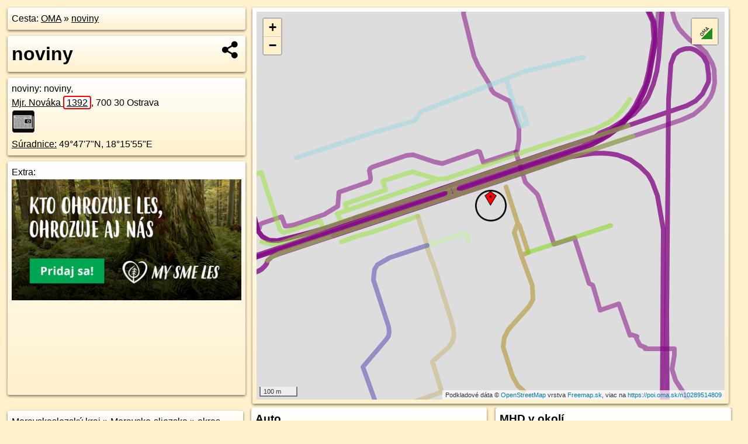

--- FILE ---
content_type: text/html; charset=UTF-8
request_url: https://poi.oma.sk/n10289514809
body_size: 9295
content:
<!DOCTYPE html>
<html lang="sk" dir="ltr">
<head>
	<title>noviny - oma.sk</title>
	<meta http-equiv="Content-Type" content="text/html; charset=utf-8">
	<meta name="keywords" content="noviny poi, n10289514809, Moravskoslezský kraj, moravskoslezsky-kraj, Ostrava, ostrava, Moravsko-sliezsko, moravskosliezsko, okres Ostrava-město, okres-ostrava-mesto, Česko, cesko, noviny, noviny, PNS, poštová novinová služba, turistické trasy, cyklotrasy, pohoria Slovenska, cykloatlas, cyklistické trasy, cykloportál, turisticka mapa, oma.sk">
	<meta name="description" content="noviny. na OMA.sk, portál o trasách a regiónoch SR.">
	<meta property="og:description" content="noviny. na OMA.sk."><meta name="apple-mobile-web-app-title" content="noviny - oma.sk"><link rel="canonical" href="https://poi.oma.sk/n10289514809"><meta property="og:url" content="https://poi.oma.sk/n10289514809"><meta property="og:locale" content="sk_SK">
	<meta name="audience" content="All"><link rel="preconnect" href="https://data.oma.sk"><meta name="robots" content="INDEX,FOLLOW"><meta name="revisit-after" content="7 days"><meta name="author" content="OMA.sk"><meta name="rating" content="Safe for Kids">
	<meta name="theme-color" content="#FFF1CC">
	<meta property="og:image" content="https://data.oma.sk/img/bod/poi.oma.sk-n10289514809.jpg"><meta property="twitter:image" content="https://data.oma.sk/img/bod/poi.oma.sk-n10289514809.jpg"><meta property="twitter:card" content="summary_large_image">
	<meta property='place:location:longitude' content='18.2652779'>
	<meta property='place:location:latitude' content='49.7853959'><meta property='og:type' content='place'><meta property='og:locality' content='Ostrava'>
	<meta property='og:title' content='noviny'>
	<link rel='manifest' href='https://poi.oma.sk/manifest.json'>
	<meta name="viewport" content="width=device-width, initial-scale=1.0, maximum-scale=1, minimum-scale=1, user-scalable=no">
	<style>.box{box-sizing:border-box;height:auto;overflow:hidden;cursor:default;margin:5px;margin-bottom:10px;vertical-align:top;box-shadow:0 2px 4px rgba(0,0,0,0.55);border-radius:3px;padding:7px;position:relative;background:linear-gradient(#fff,#fff1cc);display:block;justify-self:start;grid-template-rows:1fr auto;break-inside:avoid;width:99%}div.expander{max-height:250px;overflow:hidden}div.fixedh{height:333px}.smallprint{font-size:.8em;line-height:120%}#popiselementu,#informacie{min-height:167px;height:400px}#zoznam,.minhei{min-height:167px}#navigacia{overflow:hidden;height:200px}body>.box{float:left}h2,h1{margin-top:.1em;margin-bottom:.2em;line-height:150%;text-decoration:none;min-height:48px}h2 a{text-decoration:none}h3,h4{margin:0;margin-bottom:4px;text-decoration:none}p{margin:0}a,a:hover{color:#000}.box img.foto{padding-left:1%;padding-bottom:1%;width:48%;height:105px;object-fit:none;object-position:center}img{border-style:none;max-width:100%}.erb{width:31%;float:right;margin:1%}.poiz{min-width:50px;height:38px;margin:1px;background-repeat:no-repeat;display:inline-block}.shareicon{background-image:url('https://data.oma.sk/img/share.png');background-size:contain;background-repeat:no-repeat;display:inline-block;min-width:32px;padding-left:3px;height:32px;margin:1px 1px 1px 1px;float:right}body{background-color:#fff1cc;height:98%;width:98%;max-width:2100px;min-width:98%;font-family:Tahoma,Geneva,sans-serif;line-height:150%;color:#000}html{height:100%;width:99%}.atlasimg h3{position:absolute;top:90px;left:20px;background-color:white;padding:2px 5px 2px 5px;z-index:3}.erb .stvorec{position:relative;display:block;padding-bottom:100%}.atlasimg a{position:relative;display:block;padding-bottom:53%}.atlasimg img,.stvorec img{position:absolute;top:0;left:0;width:100%;height:auto}div.smallmap,.poimap{width:100%;height:100%}.mapafull #omask{height:100%}@media all and (max-width:840px){body,.smallprint ul{line-height:230%}a.poiz{margin:5px}}@media all and (max-width:500px){.mapafull{width:89%;height:70%}.nemapafull,.fullw{width:89%}.atlasimg{height:100px;overflow:hidden}.atlasimg h3{top:70px;left:20px}}@media all and (min-width:501px) and (max-width:840px){.mapafull{width:92%;height:70%}.nemapafull,.fullw{width:92%}.atlasimg h3{top:75px;left:20px}.atlasimg{height:120px;overflow:hidden}}@media all and (min-width:840px) and (max-width:1000px){.nemapafull{width:30%}.mapafull{width:61%}}@media all and (min-width:1001px) and (max-width:1400px){.nemapafull{width:23%}.mapafull{width:73%}}@media all and (min-width:1401px) and (max-width:1850px){.nemapafull{width:18%}.mapafull{width:77%}}@media all and (min-width:1851px){.nemapafull{width:15%}.mapafull{width:81%}}@media all and (min-width:840px){.fullw{width:98%}.mapafull{height:95%}}.brickcontent{column-gap:10px;margin-top:5px;margin-bottom:10px}@media all and (max-width:1000px){.rightmap,.leftbox{width:100%}.rightmap{height:500px}}@media all and (min-width:1001px){.topbox{display:grid;width:100%;gap:7px;padding-bottom:7px}.rightmap{height:100%}}@media all and (max-width:500px){.brickcontent{column-count:1}}@media all and (min-width:501px) and (max-width:1000px){.brickcontent,.leftbox{column-count:2}.topbox{grid-template-columns:1fr 1fr}.leftbox .biggerbox{column-span:all}}@media all and (min-width:1401px){.leftbox{column-count:2}.leftbox .biggerbox{column-span:all}}@media all and (min-width:1001px) and (max-width:1400px){.brickcontent{column-count:3}.topbox{grid-template-columns:1fr 2fr}}@media all and (min-width:1401px) and (max-width:1850px){.brickcontent{column-count:4}.topbox{grid-template-columns:2fr 2fr}}@media all and (min-width:1851px){.brickcontent{column-count:5}.topbox{grid-template-columns:2fr 3fr}}h3.expand{width:100%}span.right{font-weight:bold;font-size:1.2em;text-align:right;position:absolute;right:5px}.headerclickable{cursor:pointer}#tooltip{min-height:2.7em}span.r2{min-height:2em}.bottom{position:absolute;bottom:0;height:auto;background:white}.blue{background:#8acde3;opacity:.9;font-size:18px;font-weight:bold}ul,ol{margin-top:0;margin-bottom:0;padding-left:20px}ol{padding-left:3em}ul{list-style-type:circle}img.foto-bigger,img.pocasie-img{width:100%}.twtr-tweet-text{font-size:125%}div.box>form>input.search,div.box>input.search,#redir{width:98%;margin:4px;padding:4px;border:#000 1px solid;border-radius:3px;padding-right:0;padding-left:0;margin-top:4px;margin-bottom:4px;background-color:#fff1cc;color:#000;font-weight:bold}#navigacia path{fill:#fff1cc;stroke:#000;stroke-width:2px}#navigacia path:hover{fill:#fff}tr:nth-child(even){background:#fff1cc}tr:nth-child(odd){background:#fff}iframe{scrolling:no;frameborder:0;border:0;overflow:hidden;width:100%;height:400px}a,button{touch-action:manipulation}</style>
	<link rel="apple-touch-icon" type="image/png" href="https://data.oma.sk/img/t/180/logo.png" sizes="180x180">
	<link rel="icon" type="image/png" href="https://data.oma.sk/img/t/96/logo.png" sizes="96x96"><link rel="icon" type="image/png" href="https://data.oma.sk/img/t/192/logo.png" sizes="192x192"><link rel="icon" type="image/png" href="https://data.oma.sk/img/t/512/logo.png" sizes="512x512">
	<meta name="msapplication-TileImage" content="https://data.oma.sk/img/t/144/logo.png"><link rel="shortcut icon" href="https://poi.oma.sk/favicon.ico"><link rel="icon" type="image/svg+xml" href="https://data.oma.sk/img/t/512/logo.svg">
	<meta name="msapplication-config" content="https://www.oma.sk/browserconfig.xml"><meta name="msapplication-TileColor" content="#FFF1CC">
	<meta property="article:author" content="https://www.facebook.com/wwwOMAsk/"><meta name="twitter:site" content="@wwwOMAsk">
</head>
<body>
<div class='topbox'>
 <div class='leftbox'>
<p class='box biggerbox'>Cesta: <a href='https://www.oma.sk'>OMA</a> &raquo; <a href='https://poi.oma.sk/n10289514809'>noviny</a></p>
<h1 class='box biggerbox'>noviny</h1>
 <div class='box vcard'><span class='fn'>noviny</span>: noviny, <div class="adr"><a class="street-address" href="https://ostrava.oma.sk/u/mjr-novaka/1392">Mjr. Nováka <span class="popisne">1392</span></a>, <span class="postal-code">700 30</span> <span class="locality">Ostrava</span></div> <span class="ikony-right"><a  class='poiz ik-noviny' href='https://www.oma.sk/obchod/noviny' title='noviny na Slovensku'></a> </span><div class='geo'><a href='https://www.freemap.sk/?map=15/49.7853959/18.2652779&layers=X&tool=route-planner&points=49.7853959/18.2652779,&transport=foot' title='choď na freemap.sk' target='_BLANK' rel='noopener'>Súradnice:</a> <span class='latitude' title='49.7853959'>49&deg;47'7"N</span>, <span class='longitude' title='18.2652779'>18&deg;15'55"E</span></div></div><div class='box' id='popiselementu'><span class='lazy' data-loader='ajax' data-src='/js/rek.php?osm_id=10289514809'></span></div></div>
<div class='box rightmap'><div class='poimap smallmap' id='omask' data-lat='49.7853959' data-lon='18.2652779'></div></div>
</div><div class='brickcontent'>
<div class="box"><a href="https://moravskoslezsky-kraj.oma.sk">Moravskoslezský kraj</a> &raquo; <a href="https://moravskosliezsko.oma.sk">Moravsko-sliezsko</a> &raquo; <a href="https://okres-ostrava-mesto.oma.sk">okres Ostrava-město</a> &raquo; <a href="https://ostrava.oma.sk">Ostrava</a></div><div class='box markers'><h3>Obchod</h3><a href="https://poi.oma.sk/n10289489008" id="n10289489008a1" data-lon="18.2652109" data-lat="49.7854933" title=" vzdialené 12&nbsp;m, smer severozápadna 325&deg;" data-ikona="pekaren">Illik</a> <span class='clickable' title=' vzdialené 12&nbsp;m, smer severozápadna 325&deg;'> &curren;</span>, <a href="https://poi.oma.sk/n10289489006" id="n10289489006a1" data-lon="18.2656583" data-lat="49.785271" title=" vzdialené 31&nbsp;m, smer východo-juhovýchodne 108&deg;" data-ikona="lidl">Lidl</a> <span class='clickable' title=' vzdialené 31&nbsp;m, smer východo-juhovýchodne 108&deg;'> &curren;</span>, <a href="https://poi.oma.sk/n10289514818" id="n10289514818a1" data-lon="18.2661362" data-lat="49.7856986" title=" vzdialené 70&nbsp;m, smer východo-severovýchodne 71&deg;">farmárske produkty</a> <span class='clickable' title=' vzdialené 70&nbsp;m, smer východo-severovýchodne 71&deg;'> &curren;</span>, <a href="https://poi.oma.sk/n1336797438" id="n1336797438a1" data-lon="18.2632836" data-lat="49.7850066" title=" vzdialené 150&nbsp;m, smer západne 259&deg;" data-ikona="supermarket">Albert</a> <span class='clickable' title=' vzdialené 150&nbsp;m, smer západne 259&deg;'> &curren;</span>, <a href="https://poi.oma.sk/n10290034660" id="n10290034660a1" data-lon="18.2624523" data-lat="49.7848915" title=" vzdialené 211&nbsp;m, smer západne 260&deg;" data-ikona="zlatnictvo">zlatníctvo</a> <span class='clickable' title=' vzdialené 211&nbsp;m, smer západne 260&deg;'> &curren;</span>, <a href="https://poi.oma.sk/n10289449866" id="n10289449866a1" data-lon="18.2624517" data-lat="49.7847144" title=" vzdialené 217&nbsp;m, smer západo-juhozápadne 256&deg;" data-ikona="maso">mäsiarstvo</a> <span class='clickable' title=' vzdialené 217&nbsp;m, smer západo-juhozápadne 256&deg;'> &curren;</span>, <a href="https://poi.oma.sk/n10289449865" id="n10289449865a1" data-lon="18.262523" data-lat="49.7845811" title=" vzdialené 218&nbsp;m, smer západo-juhozápadne 254&deg;" data-ikona="pekaren">pekáreň</a> <span class='clickable' title=' vzdialené 218&nbsp;m, smer západo-juhozápadne 254&deg;'> &curren;</span>, <a href="https://poi.oma.sk/n10290034659" id="n10290034659a1" data-lon="18.2622004" data-lat="49.784821" title=" vzdialené 231&nbsp;m, smer západne 259&deg;" data-ikona="alkohol">Vinotéka Hrabůvka</a> <span class='clickable' title=' vzdialené 231&nbsp;m, smer západne 259&deg;'> &curren;</span>, <a href="https://poi.oma.sk/n10289449863" id="n10289449863a1" data-lon="18.2620663" data-lat="49.7846546" title=" vzdialené 246&nbsp;m, smer západo-juhozápadne 257&deg;" data-ikona="chovprodukt">chovprodukt</a> <span class='clickable' title=' vzdialené 246&nbsp;m, smer západo-juhozápadne 257&deg;'> &curren;</span>, <a href="https://poi.oma.sk/n10289449862" id="n10289449862a1" data-lon="18.2621118" data-lat="49.7844822" title=" vzdialené 250&nbsp;m, smer západo-juhozápadne 254&deg;">galantéria</a> <span class='clickable' title=' vzdialené 250&nbsp;m, smer západo-juhozápadne 254&deg;'> &curren;</span>, <a href="https://poi.oma.sk/n2107214377" id="n2107214377a1" data-lon="18.2650807" data-lat="49.7876918" title=" vzdialené 256&nbsp;m, smer severne 355&deg;" data-ikona="potraviny">Hruška</a> <span class='clickable' title=' vzdialené 256&nbsp;m, smer severne 355&deg;'> &curren;</span></div>
<div class='box markers'><h3>Stravovanie</h3><a href="https://poi.oma.sk/n11147979705" id="n11147979705a2" data-lon="18.2662614" data-lat="49.7857549" title=" vzdialené 81&nbsp;m, smer východo-severovýchodne 70&deg;" data-ikona="fast-food">Hood Bistro</a> <span class='clickable' title=' vzdialené 81&nbsp;m, smer východo-severovýchodne 70&deg;'> &curren;</span>, <a href="https://poi.oma.sk/n10290034661" id="n10290034661a2" data-lon="18.2630137" data-lat="49.7848641" title=" vzdialené 173&nbsp;m, smer západo-juhozápadne 257&deg;" data-ikona="restauracia">reštaurácia</a> <span class='clickable' title=' vzdialené 173&nbsp;m, smer západo-juhozápadne 257&deg;'> &curren;</span>, <a href="https://poi.oma.sk/n5168577441" id="n5168577441a2" data-lon="18.2677813" data-lat="49.7850326" title=" vzdialené 185&nbsp;m, smer východne 98&deg;" data-ikona="restauracia">Bowling park Ostrava</a> <span class='clickable' title=' vzdialené 185&nbsp;m, smer východne 98&deg;'> &curren;</span>, <a href="https://poi.oma.sk/n2107215884" id="n2107215884a2" data-lon="18.2669007" data-lat="49.7837403" title=" vzdialené 218&nbsp;m, smer juhovýchodne 136&deg;" data-ikona="restauracia">reštaurácia</a> <span class='clickable' title=' vzdialené 218&nbsp;m, smer juhovýchodne 136&deg;'> &curren;</span>, <a href="https://poi.oma.sk/n2107216220" id="n2107216220a2" data-lon="18.2671189" data-lat="49.7837263" title=" vzdialené 228&nbsp;m, smer juhovýchodne 132&deg;" data-ikona="restauracia">reštaurácia</a> <span class='clickable' title=' vzdialené 228&nbsp;m, smer juhovýchodne 132&deg;'> &curren;</span>, <a href="https://poi.oma.sk/n8823919473" id="n8823919473a2" data-lon="18.2622077" data-lat="49.7846178" title=" vzdialené 237&nbsp;m, smer západo-juhozápadne 256&deg;" data-ikona="pizzeria">Pizzeria da Adriano</a> <span class='clickable' title=' vzdialené 237&nbsp;m, smer západo-juhozápadne 256&deg;'> &curren;</span></div>
<div class='box markers'><h3>Turistika</h3><a href="https://poi.oma.sk/n10289514811" id="n10289514811a3" data-lon="18.2656296" data-lat="49.7855051" title=" vzdialené 28&nbsp;m, smer východo-severovýchodne 73&deg;">prístrešok, altánok</a> <span class='clickable' title=' vzdialené 28&nbsp;m, smer východo-severovýchodne 73&deg;'> &curren;</span>, <a href="https://poi.oma.sk/n10289514810" id="n10289514810a3" data-lon="18.2656098" data-lat="49.7855377" title=" vzdialené 29&nbsp;m, smer východo-severovýchodne 67&deg;">prístrešok, altánok</a> <span class='clickable' title=' vzdialené 29&nbsp;m, smer východo-severovýchodne 67&deg;'> &curren;</span>, <a href="https://poi.oma.sk/n12536648128" id="n12536648128a3" data-lon="18.266331" data-lat="49.786049" title=" vzdialené 105&nbsp;m, smer východo-severovýchodne 58&deg;">prístrešok, altánok</a> <span class='clickable' title=' vzdialené 105&nbsp;m, smer východo-severovýchodne 58&deg;'> &curren;</span>, <a href="https://poi.oma.sk/n10289514812" id="n10289514812a3" data-lon="18.2666422" data-lat="49.7858377" title=" vzdialené 110&nbsp;m, smer východo-severovýchodne 72&deg;" data-ikona="informacie">turistické informácie</a> <span class='clickable' title=' vzdialené 110&nbsp;m, smer východo-severovýchodne 72&deg;'> &curren;</span>, <a href="https://poi.oma.sk/n12536648125" id="n12536648125a3" data-lon="18.2665351" data-lat="49.7865524" title=" vzdialené 157&nbsp;m, smer severovýchodne 47&deg;">prístrešok, altánok</a> <span class='clickable' title=' vzdialené 157&nbsp;m, smer severovýchodne 47&deg;'> &curren;</span>, <a href="https://poi.oma.sk/n12536648129" id="n12536648129a3" data-lon="18.2670779" data-lat="49.7863867" title=" vzdialené 170&nbsp;m, smer východo-severovýchodne 61&deg;">prístrešok, altánok</a> <span class='clickable' title=' vzdialené 170&nbsp;m, smer východo-severovýchodne 61&deg;'> &curren;</span>, <a href="https://poi.oma.sk/n12536636818" id="n12536636818a3" data-lon="18.2642536" data-lat="49.7868446" title=" vzdialené 177&nbsp;m, smer severozápadna 325&deg;" data-ikona="informacie">turistické informácie</a> <span class='clickable' title=' vzdialené 177&nbsp;m, smer severozápadna 325&deg;'> &curren;</span>, <a href="https://poi.oma.sk/n12536636819" id="n12536636819a3" data-lon="18.2640179" data-lat="49.7868423" title=" vzdialené 185&nbsp;m, smer severozápadna 319&deg;" data-ikona="informacie">turistické informácie</a> <span class='clickable' title=' vzdialené 185&nbsp;m, smer severozápadna 319&deg;'> &curren;</span>, <a href="https://poi.oma.sk/n12536636817" id="n12536636817a3" data-lon="18.2641758" data-lat="49.7869072" title=" vzdialené 186&nbsp;m, smer severozápadna 324&deg;" data-ikona="informacie">turistické informácie</a> <span class='clickable' title=' vzdialené 186&nbsp;m, smer severozápadna 324&deg;'> &curren;</span></div>
<div class='box markers'><h3>šport</h3><a href="https://poi.oma.sk/n10289514819" id="n10289514819a4" data-lon="18.266993" data-lat="49.7850428" title=" vzdialené 130&nbsp;m, smer východo-juhovýchodne 102&deg;" data-ikona="ihrisko">stolný tenis</a> <span class='clickable' title=' vzdialené 130&nbsp;m, smer východo-juhovýchodne 102&deg;'> &curren;</span>, <a href="https://poi.oma.sk/n10290034664" id="n10290034664a4" data-lon="18.2629852" data-lat="49.7849458" title=" vzdialené 173&nbsp;m, smer západne 259&deg;">posilňovňa</a> <span class='clickable' title=' vzdialené 173&nbsp;m, smer západne 259&deg;'> &curren;</span>, <a href="https://poi.oma.sk/w532667679" id="w532667679a4" data-lon="18.2677287509901" data-lat="49.78476013687775" title=" vzdialené 190&nbsp;m, smer východo-juhovýchodne 105&deg;" data-ikona="mini-golf">mini-golf</a> <span class='clickable' title=' vzdialené 190&nbsp;m, smer východo-juhovýchodne 105&deg;'> &curren;</span>, <a href="https://poi.oma.sk/n5168577442" id="n5168577442a4" data-lon="18.2679985" data-lat="49.785075" title=" vzdialené 199&nbsp;m, smer východne 97&deg;" data-ikona="sportove-centrum">Bowling park Ostrava</a> <span class='clickable' title=' vzdialené 199&nbsp;m, smer východne 97&deg;'> &curren;</span>, <a href="https://poi.oma.sk/w532667567" id="w532667567a4" data-lon="18.26537364787736" data-lat="49.78333152127298" title=" vzdialené 230&nbsp;m, smer južne 177&deg;" data-ikona="detske-ihrisko">detské ihrisko</a> <span class='clickable' title=' vzdialené 230&nbsp;m, smer južne 177&deg;'> &curren;</span></div>
<div class='box markers'><h3>Voľný čas</h3><a href="https://poi.oma.sk/w1125271116" id="w1125271116a5" data-lon="18.26385308873645" data-lat="49.78671560965222" title=" vzdialené 179&nbsp;m, smer severozápadna 313&deg;" data-ikona="park">park</a> <span class='clickable' title=' vzdialené 179&nbsp;m, smer severozápadna 313&deg;'> &curren;</span></div>
<div class='box markers'><h3>Služby</h3><a href="https://poi.oma.sk/n1336863694" id="n1336863694a6" data-lon="18.2644639" data-lat="49.7852973" title=" vzdialené 60&nbsp;m, smer západne 263&deg;" data-ikona="bezbarierove">Policie ČR - obvodní oddělení Ostrava-Hrabůvka</a> <span class='clickable' title=' vzdialené 60&nbsp;m, smer západne 263&deg;'> &curren;</span>, <a href="https://poi.oma.sk/n12536648124" id="n12536648124a6" data-lon="18.2638349" data-lat="49.7861227" title=" vzdialené 132&nbsp;m, smer západo-severozápadne 297&deg;">kôš</a> <span class='clickable' title=' vzdialené 132&nbsp;m, smer západo-severozápadne 297&deg;'> &curren;</span>, <a href="https://poi.oma.sk/n12536648130" id="n12536648130a6" data-lon="18.2665763" data-lat="49.7864225" title=" vzdialené 148&nbsp;m, smer severovýchodne 52&deg;">kôš</a> <span class='clickable' title=' vzdialené 148&nbsp;m, smer severovýchodne 52&deg;'> &curren;</span>, <a href="https://poi.oma.sk/n1336858561" id="n1336858561a6" data-lon="18.2629559" data-lat="49.7850759" title=" vzdialené 171&nbsp;m, smer západne 262&deg;" data-ikona="bankomat">Česká spořitelna</a> <span class='clickable' title=' vzdialené 171&nbsp;m, smer západne 262&deg;'> &curren;</span>, <a href="https://poi.oma.sk/n12536648131" id="n12536648131a6" data-lon="18.2671459" data-lat="49.7864018" title=" vzdialené 175&nbsp;m, smer východo-severovýchodne 62&deg;">kôš</a> <span class='clickable' title=' vzdialené 175&nbsp;m, smer východo-severovýchodne 62&deg;'> &curren;</span>, <a href="https://poi.oma.sk/n12509177560" id="n12509177560a6" data-lon="18.2669467" data-lat="49.7867966" title=" vzdialené 197&nbsp;m, smer severovýchodne 50&deg;">kôš</a> <span class='clickable' title=' vzdialené 197&nbsp;m, smer severovýchodne 50&deg;'> &curren;</span>, <a href="https://poi.oma.sk/n12642672438" id="n12642672438a6" data-lon="18.2626382" data-lat="49.7845822" title=" vzdialené 211&nbsp;m, smer západo-juhozápadne 253&deg;" data-ikona="bankomat">Bitomat - Shitcoins.club</a> <span class='clickable' title=' vzdialené 211&nbsp;m, smer západo-juhozápadne 253&deg;'> &curren;</span>, <a href="https://poi.oma.sk/n12509177558" id="n12509177558a6" data-lon="18.2680829" data-lat="49.7870433" title=" vzdialené 273&nbsp;m, smer východo-severovýchodne 60&deg;">kôš</a> <span class='clickable' title=' vzdialené 273&nbsp;m, smer východo-severovýchodne 60&deg;'> &curren;</span></div>
<div class='box markers'><h3>Doprava</h3><a href="https://poi.oma.sk/n3288852447" id="n3288852447a7" data-lon="18.2666287" data-lat="49.7863676" title=" vzdialené 145&nbsp;m, smer severovýchodne 54&deg;" data-ikona="bezbarierove">Hrabůvka,kostel</a> <span class='clickable' title=' vzdialené 145&nbsp;m, smer severovýchodne 54&deg;'> &curren;</span>, <a href="https://poi.oma.sk/n3288852448" id="n3288852448a7" data-lon="18.2674556" data-lat="49.7865055" title=" vzdialené 200&nbsp;m, smer východo-severovýchodne 63&deg;" data-ikona="bezbarierove">Hrabůvka,kostel</a> <span class='clickable' title=' vzdialené 200&nbsp;m, smer východo-severovýchodne 63&deg;'> &curren;</span></div>
<div class='box markers'><h3>Auto</h3><a href="https://poi.oma.sk/w532667655" id="w532667655a8" data-lon="18.266096240523545" data-lat="49.785276190021044" title=" vzdialené 60&nbsp;m, smer východne 98&deg;" data-ikona="parkovisko">parkovisko</a> <span class='clickable' title=' vzdialené 60&nbsp;m, smer východne 98&deg;'> &curren;</span>, <a href="https://poi.oma.sk/w1125270645" id="w1125270645a8" data-lon="18.264999387071807" data-lat="49.78628804343312" title=" vzdialené 101&nbsp;m, smer sever-severozápadne 343&deg;" data-ikona="parkovisko">parkovisko</a> <span class='clickable' title=' vzdialené 101&nbsp;m, smer sever-severozápadne 343&deg;'> &curren;</span>, <a href="https://poi.oma.sk/w532667668" id="w532667668a8" data-lon="18.266305670878303" data-lat="49.78455747298238" title=" vzdialené 119&nbsp;m, smer juhovýchodne 129&deg;" data-ikona="parkovisko">parkovisko</a> <span class='clickable' title=' vzdialené 119&nbsp;m, smer juhovýchodne 129&deg;'> &curren;</span>, <a href="https://poi.oma.sk/w532667667" id="w532667667a8" data-lon="18.266493758936345" data-lat="49.78462745124765" title=" vzdialené 122&nbsp;m, smer východo-juhovýchodne 122&deg;" data-ikona="parkovisko">parkovisko</a> <span class='clickable' title=' vzdialené 122&nbsp;m, smer východo-juhovýchodne 122&deg;'> &curren;</span>, <a href="https://poi.oma.sk/w287697526" id="w287697526a8" data-lon="18.263798169893075" data-lat="49.78468259507078" title=" vzdialené 133&nbsp;m, smer západo-juhozápadne 244&deg;" data-ikona="parkovisko">parkovisko</a> <span class='clickable' title=' vzdialené 133&nbsp;m, smer západo-juhozápadne 244&deg;'> &curren;</span>, <a href="https://poi.oma.sk/w948853784" id="w948853784a8" data-lon="18.265259487457506" data-lat="49.78665872587016" title=" vzdialené 140&nbsp;m, smer severne 359&deg;" data-ikona="parkovisko">parkovisko</a> <span class='clickable' title=' vzdialené 140&nbsp;m, smer severne 359&deg;'> &curren;</span>, <a href="https://poi.oma.sk/w532667665" id="w532667665a8" data-lon="18.26652665014905" data-lat="49.784300628579985" title=" vzdialené 151&nbsp;m, smer juhovýchodne 131&deg;" data-ikona="parkovisko">parkovisko</a> <span class='clickable' title=' vzdialené 151&nbsp;m, smer juhovýchodne 131&deg;'> &curren;</span>, <a href="https://poi.oma.sk/w1352090801" id="w1352090801a8" data-lon="18.26743693734131" data-lat="49.78586646512751" title=" vzdialené 164&nbsp;m, smer východo-severovýchodne 78&deg;" data-ikona="parkovisko">parkovisko</a> <span class='clickable' title=' vzdialené 164&nbsp;m, smer východo-severovýchodne 78&deg;'> &curren;</span>, <a href="https://poi.oma.sk/w532667596" id="w532667596a8" data-lon="18.267956400770604" data-lat="49.78570767742435" title=" vzdialené 196&nbsp;m, smer východne 83&deg;" data-ikona="parkovisko">parkovisko</a> <span class='clickable' title=' vzdialené 196&nbsp;m, smer východne 83&deg;'> &curren;</span>, <a href="https://poi.oma.sk/w1125273792" id="w1125273792a8" data-lon="18.26725230312664" data-lat="49.786774044596484" title=" vzdialené 209&nbsp;m, smer severovýchodne 55&deg;" data-ikona="parkovisko">parkovisko</a> <span class='clickable' title=' vzdialené 209&nbsp;m, smer severovýchodne 55&deg;'> &curren;</span>, <a href="https://poi.oma.sk/w532667599" id="w532667599a8" data-lon="18.268152783214486" data-lat="49.78606622014177" title=" vzdialené 220&nbsp;m, smer východo-severovýchodne 77&deg;" data-ikona="parkovisko">parkovisko</a> <span class='clickable' title=' vzdialené 220&nbsp;m, smer východo-severovýchodne 77&deg;'> &curren;</span>, <a href="https://poi.oma.sk/w287697522" id="w287697522a8" data-lon="18.26233163872615" data-lat="49.78433070047174" title=" vzdialené 243&nbsp;m, smer západo-juhozápadne 250&deg;" data-ikona="parkovisko">parkovisko</a> <span class='clickable' title=' vzdialené 243&nbsp;m, smer západo-juhozápadne 250&deg;'> &curren;</span>, <a href="https://poi.oma.sk/w1125275579" id="w1125275579a8" data-lon="18.263459992935342" data-lat="49.78354919004784" title=" vzdialené 244&nbsp;m, smer juhozápadne 225&deg;" data-ikona="parkovisko">parkovisko</a> <span class='clickable' title=' vzdialené 244&nbsp;m, smer juhozápadne 225&deg;'> &curren;</span>, <a href="https://poi.oma.sk/w948853781" id="w948853781a8" data-lon="18.26642644467871" data-lat="49.78750156138631" title=" vzdialené 248&nbsp;m, smer sever-severovýchodne 29&deg;" data-ikona="parkovisko">parkovisko</a> <span class='clickable' title=' vzdialené 248&nbsp;m, smer sever-severovýchodne 29&deg;'> &curren;</span>, <a href="https://poi.oma.sk/w1125275578" id="w1125275578a8" data-lon="18.263334469025892" data-lat="49.78350344365452" title=" vzdialené 253&nbsp;m, smer juhozápadne 226&deg;" data-ikona="parkovisko">parkovisko</a> <span class='clickable' title=' vzdialené 253&nbsp;m, smer juhozápadne 226&deg;'> &curren;</span>, <a href="https://poi.oma.sk/w1125273793" id="w1125273793a8" data-lon="18.268288315649045" data-lat="49.78699913913582" title=" vzdialené 281&nbsp;m, smer východo-severovýchodne 62&deg;" data-ikona="parkovisko">parkovisko</a> <span class='clickable' title=' vzdialené 281&nbsp;m, smer východo-severovýchodne 62&deg;'> &curren;</span></div>
<div class='box markers'><h3>Zdravotníctvo</h3><a href="https://poi.oma.sk/n6639345699" id="n6639345699a9" data-lon="18.265819" data-lat="49.7853841" title=" vzdialené 39&nbsp;m, smer východne 91&deg;" data-ikona="lekaren">Bella</a> <span class='clickable' title=' vzdialené 39&nbsp;m, smer východne 91&deg;'> &curren;</span>, <a href="https://poi.oma.sk/n10289449867" id="n10289449867a9" data-lon="18.2620056" data-lat="49.7843519" title=" vzdialené 263&nbsp;m, smer západo-juhozápadne 252&deg;" data-ikona="lekaren">lekáreň</a> <span class='clickable' title=' vzdialené 263&nbsp;m, smer západo-juhozápadne 252&deg;'> &curren;</span></div>
<div class='box markers'><h3>Vzdelanie</h3><a href="https://poi.oma.sk/w1125205395" id="w1125205395a10" data-lon="18.26370879996582" data-lat="49.787409447249836" title=" vzdialené 251&nbsp;m, smer severozápadna 322&deg;" data-ikona="materska-skola">Mateřská škola Klegova, Ostrava-Hrabůvka</a> <span class='clickable' title=' vzdialené 251&nbsp;m, smer severozápadna 322&deg;'> &curren;</span></div>
<div class='box markers'><h3>Pamiatky</h3><a href="https://poi.oma.sk/n10289449854" id="n10289449854a11" data-lon="18.2627323" data-lat="49.7841907" title=" vzdialené 227&nbsp;m, smer západo-juhozápadne 245&deg;" data-ikona="pamatnik">Objevitelé vesmíru</a> <span class='clickable' title=' vzdialené 227&nbsp;m, smer západo-juhozápadne 245&deg;'> &curren;</span></div>
<div class='box markers'><h3>Bicykel</h3><a href="https://poi.oma.sk/n9373331322" id="n9373331322a12" data-lon="18.2648" data-lat="49.7851883" title=" vzdialené 41&nbsp;m, smer západo-juhozápadne 247&deg;" data-ikona="cyklopozicovna">požičovňa bicyklov</a> <span class='clickable' title=' vzdialené 41&nbsp;m, smer západo-juhozápadne 247&deg;'> &curren;</span>, <a href="https://poi.oma.sk/n9373331320" id="n9373331320a12" data-lon="18.2648004" data-lat="49.7850803" title=" vzdialené 49&nbsp;m, smer západo-juhozápadne 237&deg;" data-ikona="cyklostojan">cyklostojan</a> <span class='clickable' title=' vzdialené 49&nbsp;m, smer západo-juhozápadne 237&deg;'> &curren;</span></div>
<div class='box markers'><h3>Prevádzkovateľ</h3><a href="https://poi.oma.sk/n10289489006" id="n10289489006a13" data-lon="18.2656583" data-lat="49.785271" title=" vzdialené 31&nbsp;m, smer východo-juhovýchodne 108&deg;" data-ikona="lidl">Lidl</a> <span class='clickable' title=' vzdialené 31&nbsp;m, smer východo-juhovýchodne 108&deg;'> &curren;</span></div>
<div class='box markers'><h3>Prístupnosť</h3><a href="https://poi.oma.sk/n1336863694" id="n1336863694a14" data-lon="18.2644639" data-lat="49.7852973" title=" vzdialené 60&nbsp;m, smer západne 263&deg;" data-ikona="bezbarierove">Policie ČR - obvodní oddělení Ostrava-Hrabůvka</a> <span class='clickable' title=' vzdialené 60&nbsp;m, smer západne 263&deg;'> &curren;</span>, <a href="https://poi.oma.sk/n3288852447" id="n3288852447a14" data-lon="18.2666287" data-lat="49.7863676" title=" vzdialené 145&nbsp;m, smer severovýchodne 54&deg;" data-ikona="bezbarierove">Hrabůvka,kostel</a> <span class='clickable' title=' vzdialené 145&nbsp;m, smer severovýchodne 54&deg;'> &curren;</span>, <a href="https://poi.oma.sk/n3288852448" id="n3288852448a14" data-lon="18.2674556" data-lat="49.7865055" title=" vzdialené 200&nbsp;m, smer východo-severovýchodne 63&deg;" data-ikona="bezbarierove">Hrabůvka,kostel</a> <span class='clickable' title=' vzdialené 200&nbsp;m, smer východo-severovýchodne 63&deg;'> &curren;</span></div>
<div class='box markers'><h3>Zastávky v okolí</h3><a href="https://poi.oma.sk/n3288852447" id="n3288852447a15" data-lon="18.2666287" data-lat="49.7863676" title=" vzdialené 145&nbsp;m, smer severovýchodne 54&deg;" data-ikona="bezbarierove">Hrabůvka,kostel</a> <span class='clickable' title=' vzdialené 145&nbsp;m, smer severovýchodne 54&deg;'> &curren;</span>, <a href="https://poi.oma.sk/n3288852448" id="n3288852448a15" data-lon="18.2674556" data-lat="49.7865055" title=" vzdialené 200&nbsp;m, smer východo-severovýchodne 63&deg;" data-ikona="bezbarierove">Hrabůvka,kostel</a> <span class='clickable' title=' vzdialené 200&nbsp;m, smer východo-severovýchodne 63&deg;'> &curren;</span>, <a href="https://poi.oma.sk/n3288852458" id="n3288852458a15" data-lon="18.260579" data-lat="49.7850163" title=" vzdialené 341&nbsp;m, smer západne 265&deg;" data-ikona="bezbarierove">Hrabůvka,Poliklinika</a> <span class='clickable' title=' vzdialené 341&nbsp;m, smer západne 265&deg;'> &curren;</span>, <a href="https://poi.oma.sk/n2453367709" id="n2453367709a15" data-lon="18.2602896" data-lat="49.7851048" title=" vzdialené 361&nbsp;m, smer západne 267&deg;" data-ikona="zastavka">Hrabůvka,Poliklinika</a> <span class='clickable' title=' vzdialené 361&nbsp;m, smer západne 267&deg;'> &curren;</span>, <a href="https://poi.oma.sk/n3288852457" id="n3288852457a15" data-lon="18.2597366" data-lat="49.7848714" title=" vzdialené 403&nbsp;m, smer západne 265&deg;" data-ikona="bezbarierove">Hrabůvka,Poliklinika</a> <span class='clickable' title=' vzdialené 403&nbsp;m, smer západne 265&deg;'> &curren;</span>, <a href="https://poi.oma.sk/n2453367706" id="n2453367706a15" data-lon="18.259501" data-lat="49.7846721" title=" vzdialené 424&nbsp;m, smer západne 263&deg;" data-ikona="zastavka">Hrabůvka,Poliklinika</a> <span class='clickable' title=' vzdialené 424&nbsp;m, smer západne 263&deg;'> &curren;</span>, <a href="https://poi.oma.sk/n2938652499" id="n2938652499a15" data-lon="18.271458" data-lat="49.7824205" title=" vzdialené 555&nbsp;m, smer východo-juhovýchodne 116&deg;" data-ikona="zastavka">Hrabůvka,Benzina</a> <span class='clickable' title=' vzdialené 555&nbsp;m, smer východo-juhovýchodne 116&deg;'> &curren;</span>, <a href="https://poi.oma.sk/n2938652500" id="n2938652500a15" data-lon="18.2718643" data-lat="49.782742" title=" vzdialené 559&nbsp;m, smer východo-juhovýchodne 112&deg;" data-ikona="zastavka">Hrabůvka,Benzina</a> <span class='clickable' title=' vzdialené 559&nbsp;m, smer východo-juhovýchodne 112&deg;'> &curren;</span>, <a href="https://poi.oma.sk/n3288852459" id="n3288852459a15" data-lon="18.2710927" data-lat="49.7899451" title=" vzdialené 657&nbsp;m, smer severovýchodne 52&deg;" data-ikona="zastavka-elektricky">Provaznická</a> <span class='clickable' title=' vzdialené 657&nbsp;m, smer severovýchodne 52&deg;'> &curren;</span>, <a href="https://poi.oma.sk/n319482109" id="n319482109a15" data-lon="18.2561541" data-lat="49.7865603" title=" vzdialené 670&nbsp;m, smer západne 277&deg;" data-ikona="bezbarierove">Náměstí Ostrava-Jih</a> <span class='clickable' title=' vzdialené 670&nbsp;m, smer západne 277&deg;'> &curren;</span>, <a href="https://poi.oma.sk/n3273850968" id="n3273850968a15" data-lon="18.2561376" data-lat="49.7836999" title=" vzdialené 685&nbsp;m, smer západne 259&deg;" data-ikona="bezbarierove">Josefa Kotase</a> <span class='clickable' title=' vzdialené 685&nbsp;m, smer západne 259&deg;'> &curren;</span>, <a href="https://poi.oma.sk/n3288852460" id="n3288852460a15" data-lon="18.2707765" data-lat="49.7904543" title=" vzdialené 688&nbsp;m, smer severovýchodne 47&deg;" data-ikona="zastavka-elektricky">Provaznická</a> <span class='clickable' title=' vzdialené 688&nbsp;m, smer severovýchodne 47&deg;'> &curren;</span>, <a href="https://poi.oma.sk/n3273850969" id="n3273850969a15" data-lon="18.2560603" data-lat="49.7837308" title=" vzdialené 689&nbsp;m, smer západne 260&deg;" data-ikona="bezbarierove">Josefa Kotase</a> <span class='clickable' title=' vzdialené 689&nbsp;m, smer západne 260&deg;'> &curren;</span>, <a href="https://poi.oma.sk/n3273850966" id="n3273850966a15" data-lon="18.256033" data-lat="49.7870107" title=" vzdialené 690&nbsp;m, smer západne 280&deg;" data-ikona="bezbarierove">Náměstí Ostrava-Jih</a> <span class='clickable' title=' vzdialené 690&nbsp;m, smer západne 280&deg;'> &curren;</span></div>
<div class='box trasy'><h3>MHD v okolí</h3><a href="https://mhd.oma.sk/-8177073" id="-8177073" data-lon="18.265113819785" data-lat="49.785999559041" data-color="" title=" vzdialené 44&nbsp;m, smer severne 0&deg;">Tram 1: Dubina = >  Hlavní nádraží</a> <span class='clickable' title=' vzdialené 44&nbsp;m, smer severne 0&deg;'> &curren;</span>, <a href="https://mhd.oma.sk/-8154860" id="-8154860" data-lon="18.265113819785" data-lat="49.785999559041" data-color="" title=" vzdialené 44&nbsp;m, smer severne 0&deg;">Tram 12: Dubina = >  Hranečník</a> <span class='clickable' title=' vzdialené 44&nbsp;m, smer severne 0&deg;'> &curren;</span>, <a href="https://mhd.oma.sk/-3199277" id="-3199277" data-lon="18.265138395933" data-lat="49.785884789326" data-color="" title=" vzdialené 31&nbsp;m, smer severne 0&deg;">Bus 55: Hrabůvka,Poliklinika → Výškovice</a> <span class='clickable' title=' vzdialené 31&nbsp;m, smer severne 0&deg;'> &curren;</span>, <a href="https://mhd.oma.sk/-17734896" id="-17734896" data-lon="18.265138395933" data-lat="49.785884789326" data-color="" title=" vzdialené 31&nbsp;m, smer severne 0&deg;">Bus 62: Sámova → Nová huť jižní brána</a> <span class='clickable' title=' vzdialené 31&nbsp;m, smer severne 0&deg;'> &curren;</span>, <a href="https://mhd.oma.sk/-3201788" id="-3201788" data-lon="18.265083848052" data-lat="49.786137489587" data-color="" title=" vzdialené 59&nbsp;m, smer severne 0&deg;">Bus 62: Nová huť jižní brána → Sámova</a> <span class='clickable' title=' vzdialené 59&nbsp;m, smer severne 0&deg;'> &curren;</span>, <a href="https://mhd.oma.sk/-3199382" id="-3199382" data-lon="18.265083848052" data-lat="49.786137489587" data-color="" title=" vzdialené 59&nbsp;m, smer severne 0&deg;">Bus 27: Hrabová,statek → Proskovice</a> <span class='clickable' title=' vzdialené 59&nbsp;m, smer severne 0&deg;'> &curren;</span>, <a href="https://mhd.oma.sk/-3163171" id="-3163171" data-lon="18.265113819785" data-lat="49.785999559041" data-color="" title=" vzdialené 44&nbsp;m, smer severne 0&deg;">19</a> <span class='clickable' title=' vzdialené 44&nbsp;m, smer severne 0&deg;'> &curren;</span>, <a href="https://mhd.oma.sk/-19138528" id="-19138528" data-lon="18.265083848052" data-lat="49.786137489587" data-color="" title=" vzdialené 59&nbsp;m, smer severne 0&deg;">Bus 88: ZOO → Poruba,Opavská</a> <span class='clickable' title=' vzdialené 59&nbsp;m, smer severne 0&deg;'> &curren;</span>, <a href="https://mhd.oma.sk/-8153697" id="-8153697" data-lon="18.265105146675" data-lat="49.786036604752" data-color="" title=" vzdialené 48&nbsp;m, smer severne 0&deg;">Tram 12: Hranečník = >  Dubina</a> <span class='clickable' title=' vzdialené 48&nbsp;m, smer severne 0&deg;'> &curren;</span>, <a href="https://mhd.oma.sk/-17729166" id="-17729166" data-lon="18.265083848052" data-lat="49.786137489587" data-color="" title=" vzdialené 59&nbsp;m, smer severne 0&deg;">Bus 55: Výškovice → Hrabůvka,Poliklinika</a> <span class='clickable' title=' vzdialené 59&nbsp;m, smer severne 0&deg;'> &curren;</span>, <a href="https://mhd.oma.sk/-17735484" id="-17735484" data-lon="18.265138395933" data-lat="49.785884789326" data-color="" title=" vzdialené 31&nbsp;m, smer severne 0&deg;">Bus 27: Proskovice → Hrabová,statek</a> <span class='clickable' title=' vzdialené 31&nbsp;m, smer severne 0&deg;'> &curren;</span></div>
<div id='toposcope' class='box'></div>
<div class='box ulice'><h3>Ulice v okolí</h3><a href="https://ostrava.oma.sk/u/frantiska-hajdy" id="118920436" data-lon="18.2629383" data-lat="49.7844495" data-color="" title=" vzdialené 207&nbsp;m, smer severne 0&deg;">Františka Hajdy</a> <span class='clickable' title=' vzdialené 207&nbsp;m, smer severne 0&deg;'> &curren;</span>, <a href="https://ostrava.oma.sk/u/na-obecni" id="29581844" data-lon="18.2666635" data-lat="49.7842877" data-color="" title=" vzdialené 180&nbsp;m, smer severne 0&deg;">Na Obecní</a> <span class='clickable' title=' vzdialené 180&nbsp;m, smer severne 0&deg;'> &curren;</span>, <a href="https://ostrava.oma.sk/u/klegova" id="29048731" data-lon="18.2663892" data-lat="49.787283" data-color="" title=" vzdialené 206&nbsp;m, smer severne 0&deg;">Klegova</a> <span class='clickable' title=' vzdialené 206&nbsp;m, smer severne 0&deg;'> &curren;</span>, <a href="https://ostrava.oma.sk/u/krestova" id="29061664" data-lon="18.262907748246" data-lat="49.78451398562" data-color="" title=" vzdialené 194&nbsp;m, smer severne 0&deg;">Krestova</a> <span class='clickable' title=' vzdialené 194&nbsp;m, smer severne 0&deg;'> &curren;</span>, <a href="https://ostrava.oma.sk/u/mjr-novaka" id="29581839" data-lon="18.2658519" data-lat="49.7858381" data-color="" title=" vzdialené 53&nbsp;m, smer severne 0&deg;">Mjr. Nováka</a> <span class='clickable' title=' vzdialené 53&nbsp;m, smer severne 0&deg;'> &curren;</span>, <a href="https://ostrava.oma.sk/u/martinka" id="24775473" data-lon="18.265138395933" data-lat="49.785884789326" data-color="" title=" vzdialené 31&nbsp;m, smer severne 0&deg;">Dr. Martínka</a> <span class='clickable' title=' vzdialené 31&nbsp;m, smer severne 0&deg;'> &curren;</span>, <a href="https://ostrava.oma.sk/u/kasparova" id="29061666" data-lon="18.2643679" data-lat="49.7847431" data-color="" title=" vzdialené 113&nbsp;m, smer severne 0&deg;">Kašparova</a> <span class='clickable' title=' vzdialené 113&nbsp;m, smer severne 0&deg;'> &curren;</span></div>
<div class='box trasy'><h3>Cyklotrasy v okolí</h3><a href="https://cyklotrasa.oma.sk/-370375" id="-370375" data-lon="18.2650118" data-lat="49.7864137" data-color="" title=" vzdialené 91&nbsp;m, smer severne 0&deg;">Cyklotrasa "N" (Ostrava)</a> <span class='clickable' title=' vzdialené 91&nbsp;m, smer severne 0&deg;'> &curren;</span>, <a href="https://cyklotrasa.oma.sk/-371611" id="-371611" data-lon="18.266439164132" data-lat="49.786179592276" data-color="" title=" vzdialené 104&nbsp;m, smer severne 0&deg;">Cyklotrasa "C" (Vítkovice)</a> <span class='clickable' title=' vzdialené 104&nbsp;m, smer severne 0&deg;'> &curren;</span></div>
<div class='box'><h3>V kategóriách</h3><a href='https://ostrava.oma.sk/obchod/noviny' title='noviny v Ostrava'>noviny v Ostrava 22x</a>, <a href='https://okres-ostrava-mesto.oma.sk/obchod/noviny' title='noviny v okres Ostrava-město'>noviny v okres Ostrava-město 23x</a>, <a href='https://moravskosliezsko.oma.sk/obchod/noviny' title='noviny v Moravsko-sliezsko'>noviny v Moravsko-sliezsko 79x</a>, <a href='https://moravskoslezsky-kraj.oma.sk/obchod/noviny' title='noviny v Moravskoslezský kraj'>noviny v Moravskoslezský kraj 79x</a></div>
<div class='box smallprint'><h3>Viac o bode</h3>Viac info: <a href='https://www.openstreetmap.org/edit?editor=id&amp;node=10289514809'>aktualizovať mapu</a>, <a href='https://www.openstreetmap.org/edit?editor=remote&amp;node=10289514809'>uprav v JOSM (pokročilé)</a>, <a  href='https://www.openstreetmap.org/browse/node/10289514809' target='_BLANK' rel='nofollow'>10289514809</a>, <div class='geo'><a href='https://www.freemap.sk/?map=15/49.7853959/18.2652779&layers=X&tool=route-planner&points=49.7853959/18.2652779,&transport=foot' title='choď na freemap.sk' target='_BLANK' rel='noopener'>Súradnice:</a> <span class='latitude' title='49.7853959'>49&deg;47'7"N</span>, <span class='longitude' title='18.2652779'>18&deg;15'55"E</span></div><a href='https://data.oma.sk/gpx/gpx-ref.php?osm_id=10289514809&typ=poi&format=gpx'>stiahni GPX</a>, lon: 18.2652779, lat: 49.7853959, og type: place, og locality: Ostrava, </div>
</div><div class='brickcontent'>
<div class='box atlasimg'><a href='https://poi.oma.sk/n10289514809'><img src='https://data.oma.sk/img/bod/poi.oma.sk-n10289514809.jpg' alt='noviny' loading='lazy' ></a></div>
<div class='box'><iframe class='lazy' title='facebook stránky' data-src='https://www.facebook.com/plugins/likebox.php?href=https://www.facebook.com/wwwOMAsk&amp;colorscheme=light&amp;show_faces=false&amp;stream=true&amp;header=false&amp;height=400&amp;scrolling=false&amp;border=0'></iframe></div>
<div class='box dbox smallprint'><h3>Viac o nás</h3><ul><li><a href='https://twitter.com/wwwOMAsk'>nájdete nás na twittri</a></li><li><a href='https://www.facebook.com/wwwOMAsk/'>alebo na faceboooku</a></li><li><a href='https://www.oma.sk/spravy/'>alebo aj v správach</a></li></ul></div>
<div class="box lazy minhei" data-loader="ajax" data-src="https://data.oma.sk/img/oma-hladaj.html"></div>
<div class='box dbox smallprint'><h3>Podpor projekt OMA:</h3><a href='https://poi.oma.sk/n10289514809'><img class='erb' src='https://data.oma.sk/img/qr/poi.oma.sk/n10289514809.png' alt='QR kód na túto stránku poi.oma.sk n10289514809' loading='lazy'></a><p>Spojte sa s nami <a href='https://www.facebook.com/wwwOMAsk/' title='OMA.sk facebook stránka'>na facebooku</a>, <a href='https://www.facebook.com/sharer.php?u=https://poi.oma.sk/n10289514809&amp;t=noviny' title='zdieľať na Facebook' rel='nofollow'>zdieľajte túto stránku na Facebooku</a>, <a href='https://twitter.com/home?status=noviny%3A+https%3A%2F%2Fpoi.oma.sk%2Fn10289514809' title='zdieľať na Twitter' rel='nofollow'>na Twittri</a>, alebo umiestnite odkaz na svoju stránku.</p><p>Ale hlavne doplňte dáta do Openstreetmap, články do wikipédie, ...</p> </div>
<div class='box smallprint'><h3>Zdroj dát</h3>Mapové údaje pochádzajú z <a href='https://www.openstreetmap.org/' rel='noopener'>www.OpenStreetMap.org</a>, databáza je prístupná pod licenciou <a href='https://www.openstreetmap.org/copyright' rel='noopener'>ODbL</a>. <a href='https://www.oma.sk/' title='OMA vie všetko'><img src='https://data.oma.sk/img/t/100/logo.png' data-retina='https://data.oma.sk/img/t/200/logo.png' alt='OMA logo' class='erb' loading='lazy'></a>Mapový podklad vytvára a aktualizuje <a href='https://www.freemap.sk/'>Freemap Slovakia (www.freemap.sk)</a>, šíriteľný pod licenciou CC-BY-SA. Fotky sme čerpali z galérie portálu freemap.sk, autori fotiek sú uvedení pri jednotlivých fotkách a sú šíriteľné pod licenciou CC a z wikipédie. Výškový profil trás čerpáme z <a href='https://www2.jpl.nasa.gov/srtm/'>SRTM</a>. Niečo vám chýba? <a href='https://wiki.openstreetmap.org/wiki/Sk:WikiProjekt_Slovensko' rel='noopener'>Pridajte to</a>. Sme radi, že tvoríte slobodnú wiki mapu sveta.</div>
<script src='https://data.oma.sk/img/oma-nomap2.js?v=4' defer></script>
</div></body></html>

--- FILE ---
content_type: text/html; charset=UTF-8
request_url: https://poi.oma.sk/js/rek.php?osm_id=10289514809
body_size: -121
content:
Extra:<br/><a href="https://www.mysmeles.sk/?oma=oma" title="My sme les!"><img src="https://data.oma.sk/img/rek/my-sme-les.png" alt="My sme les!" class="foto-bigger"/></a>

--- FILE ---
content_type: application/javascript; charset=utf-8
request_url: https://data.oma.sk/api.php?osm_id=0,-8177073,-8154860,-3199277,-17734896,-3201788,-3199382,-3163171,-19138528,-8153697,-17729166,-17735484&tabulka=trasy&format=oma&callback=jQuery36104178269174502296_1769913650208
body_size: 56978
content:
jQuery36104178269174502296_1769913650208([
{"type": "Feature",
 "properties": {"name":"Bus 88: ZOO → Poruba,Opavská","description":"<h2><a href='https://mhd.oma.sk/-19138528'>Bus 88: ZOO → Poruba,Opavská</a></h2>dĺžka 26&nbsp;km spravuje DPO, číslo trasy 88,  <a href='https://mhd.oma.sk/-19138528' title='všetky informácie o trase Bus 88: ZOO → Poruba,Opavská'>viac o trase</a>","colour":"ine","uri":"https://mhd.oma.sk/-19138528","id":"-19138528","copyright":"poskytuje https://www.oma.sk (c) prispievatelia Openstreetmap, šírené pod licenciou ODbL ( https://www.openstreetmap.org/copyright ): http://wiki.freemap.sk/Licencia"},
 "geometry": {"type":"LineString","coordinates":[[18.3186024,49.8435675],[18.3185677,49.8436066],[18.3185265,49.8436289],[18.3184346,49.8436469],[18.3183433,49.8436446],[18.3181463,49.8436173],[18.3180598,49.8436035],[18.3179734,49.8435897],[18.3179443,49.8435704],[18.317897,49.8435386],[18.3177368,49.8435822],[18.3173612,49.8436462],[18.3171876,49.843667],[18.3164982,49.8437081],[18.3148427,49.8437898],[18.314496,49.8438049],[18.3135237,49.8438438],[18.3133741,49.8438482],[18.312874,49.8438651],[18.3126476,49.8438741],[18.3122634,49.8438889],[18.3115871,49.8439169],[18.3106444,49.8439494],[18.3103254,49.8439615],[18.3100538,49.8439513],[18.3099395,49.8439355],[18.3095858,49.8438744],[18.3094678,49.8438586],[18.3093393,49.8438529],[18.3092548,49.8438568],[18.3089208,49.8438791],[18.3085721,49.8439027],[18.3083516,49.843894],[18.3081487,49.8438784],[18.3080457,49.8438677],[18.3079005,49.8438479],[18.3077613,49.8438187],[18.3076291,49.8437896],[18.3074929,49.8437531],[18.3074133,49.8437311],[18.3073286,49.8436973],[18.307173,49.8436333],[18.3066447,49.8433212],[18.3063584,49.8432221],[18.3060581,49.8431243],[18.3059577,49.8430936],[18.3058026,49.8430558],[18.3057569,49.843074],[18.3057064,49.8430856],[18.3056532,49.8430903],[18.3055996,49.8430877],[18.3055566,49.843081],[18.3054927,49.8430581],[18.3054467,49.84303],[18.3054127,49.8429955],[18.3053929,49.8429566],[18.3053884,49.8429159],[18.3053994,49.8428756],[18.3052595,49.8427876],[18.3046831,49.8425392],[18.3044008,49.8424236],[18.3040559,49.8423056],[18.3036298,49.8421792],[18.3033945,49.8421609],[18.3031654,49.8421546],[18.302897,49.8421725],[18.3026641,49.8422054],[18.3025739,49.8422209],[18.3024242,49.8422544],[18.3022826,49.8422966],[18.3021033,49.8423643],[18.3019414,49.8424414],[18.3018266,49.8425052],[18.3017173,49.8425707],[18.3016045,49.8426449],[18.3015025,49.8427294],[18.3014202,49.8428174],[18.3013326,49.8429253],[18.3012458,49.8430658],[18.3012035,49.8431462],[18.3011143,49.8433365],[18.3010819,49.8434383],[18.3010556,49.8435454],[18.3009779,49.8439655],[18.3007368,49.84568],[18.300686,49.8458185],[18.3006537,49.845891],[18.3006091,49.8459551],[18.300554,49.8460215],[18.3004949,49.8460791],[18.3004182,49.8461435],[18.300297,49.8462199],[18.3001406,49.8462962],[18.3000024,49.8463492],[18.299836,49.8463886],[18.2996528,49.8464249],[18.2994626,49.8464431],[18.299299,49.8464443],[18.2991353,49.8464365],[18.2989511,49.8464124],[18.2987387,49.8463655],[18.2986027,49.8463261],[18.2985301,49.8463027],[18.2984082,49.8462514],[18.2983074,49.8461933],[18.2981721,49.84609],[18.2980368,49.845964],[18.2979934,49.845924],[18.2978947,49.8457803],[18.2976962,49.8454881],[18.2975988,49.8451964],[18.2969498,49.8432781],[18.2967818,49.8428503],[18.2965775,49.8424661],[18.2964292,49.8422626],[18.2963405,49.8421411],[18.2962667,49.8420655],[18.2960719,49.8419059],[18.2958696,49.8417609],[18.295646,49.8416392],[18.2953406,49.8414957],[18.2950948,49.8413997],[18.2946792,49.8412712],[18.2941634,49.8411354],[18.2929932,49.8408334],[18.2928445,49.8407921],[18.292566,49.8406892],[18.292194,49.8405517],[18.2919473,49.8404438],[18.2919142,49.8404323],[18.2916051,49.8403253],[18.2915697,49.8403138],[18.291511,49.8402952],[18.2914272,49.8402683],[18.2912927,49.8402252],[18.2909986,49.8401253],[18.2909494,49.8401083],[18.2909303,49.8401017],[18.2906608,49.8400086],[18.2904638,49.839944],[18.2895819,49.8396306],[18.2889593,49.839427],[18.2888323,49.8393833],[18.2886666,49.8393203],[18.2880388,49.8390872],[18.2876823,49.8389722],[18.2873932,49.8388786],[18.2871806,49.838834],[18.2869323,49.8388033],[18.2866278,49.8387548],[18.2863139,49.8386776],[18.2856231,49.8385244],[18.2851372,49.8384187],[18.2850408,49.8383965],[18.2850067,49.8383884],[18.2849362,49.8383721],[18.2847613,49.8383346],[18.2847373,49.8383294],[18.2847156,49.8383253],[18.2845894,49.8383017],[18.2844899,49.8382806],[18.2841821,49.8382153],[18.2836038,49.8380866],[18.28281,49.8379073],[18.2825484,49.8378482],[18.2823489,49.8378422],[18.2815057,49.8376111],[18.2811663,49.8375167],[18.2802589,49.8372468],[18.2785965,49.8367752],[18.2784583,49.8367374],[18.2781499,49.8366612],[18.2777784,49.8365801],[18.2771896,49.8364855],[18.2765637,49.8364165],[18.2760328,49.8363704],[18.2756164,49.8363212],[18.2755625,49.8363154],[18.2753729,49.8362304],[18.275516,49.836085],[18.2755606,49.836046],[18.275693,49.8359301],[18.2759428,49.8356842],[18.2760566,49.8355718],[18.2762428,49.8353892],[18.2763484,49.8352925],[18.2764373,49.835207],[18.2765137,49.8351572],[18.2766411,49.8351666],[18.276844,49.8352342],[18.2770486,49.8353032],[18.2772302,49.8353961],[18.2773401,49.8354589],[18.277527,49.8355892],[18.2775834,49.8356369],[18.2777125,49.8357503],[18.2778251,49.8357867],[18.2778849,49.8357936],[18.2779462,49.8357984],[18.2780301,49.8357981],[18.2781106,49.8357881],[18.2781775,49.8357745],[18.278241,49.8357557],[18.2783755,49.8356892],[18.2784474,49.8356],[18.2785738,49.8354431],[18.2790038,49.8350585],[18.2790963,49.8349758],[18.2796187,49.8344981],[18.2799429,49.8342039],[18.2800697,49.834089],[18.2802011,49.8339509],[18.2803077,49.8338088],[18.280402,49.8336677],[18.2804699,49.8335286],[18.2805231,49.8334168],[18.2805914,49.8330793],[18.2806418,49.8329212],[18.2806995,49.8327824],[18.2808395,49.8325108],[18.2810429,49.8320562],[18.2810578,49.832026],[18.281236,49.831575],[18.2812976,49.8314125],[18.2813666,49.8311587],[18.2814385,49.8308564],[18.281499,49.8305326],[18.2815394,49.8301239],[18.2815427,49.8300829],[18.2815571,49.8295476],[18.2815213,49.8291293],[18.2814897,49.8289138],[18.2814445,49.8286375],[18.2813776,49.8283374],[18.2811941,49.8277741],[18.280904,49.8270799],[18.2806384,49.8266037],[18.2805167,49.8264051],[18.2804304,49.8262449],[18.280037,49.8256867],[18.2798708,49.8254684],[18.2796686,49.8251948],[18.2791202,49.824544],[18.2786984,49.8240481],[18.2782751,49.8235766],[18.2771445,49.8223489],[18.2769107,49.8220886],[18.2767194,49.821856],[18.2765844,49.8216689],[18.2764716,49.8214852],[18.2763601,49.8212521],[18.2762484,49.8209532],[18.2758036,49.8194748],[18.2757412,49.8192198],[18.2756963,49.8189804],[18.2756852,49.8187455],[18.2756888,49.8185279],[18.2757052,49.8183587],[18.275743,49.8181238],[18.2757892,49.8179339],[18.2758211,49.817803],[18.275864,49.8176406],[18.2759068,49.8174831],[18.2760124,49.8170912],[18.2760671,49.8168576],[18.276106,49.8166296],[18.2761134,49.8164191],[18.2761214,49.8163005],[18.2761193,49.8161554],[18.2761154,49.8160415],[18.2761024,49.8159241],[18.2760877,49.8158265],[18.2760633,49.8156909],[18.2760389,49.8155562],[18.2759661,49.815273],[18.2758726,49.8149644],[18.2756409,49.8142112],[18.2752432,49.8129662],[18.2751993,49.8128139],[18.2750117,49.812192],[18.2749108,49.8117459],[18.2748852,49.8115117],[18.2748802,49.8111987],[18.2748901,49.8110291],[18.2749108,49.8108586],[18.2749487,49.8106263],[18.2750857,49.8101303],[18.2752779,49.8095557],[18.2753231,49.8093799],[18.2754079,49.809007],[18.2754513,49.8088185],[18.2754854,49.808628],[18.2755151,49.8083236],[18.275517,49.8080173],[18.2754747,49.8076714],[18.2754135,49.8073442],[18.27537,49.8071123],[18.2753183,49.8069102],[18.2752678,49.8067616],[18.2751538,49.8064645],[18.2750664,49.8062611],[18.2749062,49.8059234],[18.2744377,49.8050135],[18.2741131,49.804389],[18.2737761,49.8037625],[18.2727139,49.8017262],[18.2723802,49.801021],[18.2723118,49.8008789],[18.2721292,49.8004476],[18.2720801,49.8003221],[18.2719238,49.7997825],[18.2718969,49.7996728],[18.2718726,49.7995631],[18.2718349,49.7993611],[18.2718153,49.7992373],[18.2717907,49.7990622],[18.2717708,49.7988851],[18.2717487,49.7986062],[18.2717285,49.7979494],[18.2717214,49.7972956],[18.2716954,49.7954381],[18.2716882,49.7940814],[18.2716856,49.7934508],[18.2716609,49.7920049],[18.2716596,49.7919291],[18.2716291,49.790577],[18.2715223,49.7896848],[18.2714842,49.7892523],[18.2714355,49.7888724],[18.2714084,49.7887149],[18.2713707,49.7885756],[18.2713194,49.7884253],[18.2712468,49.788275],[18.2711581,49.7881231],[18.2710482,49.7879758],[18.2709449,49.7878627],[18.2708239,49.7877565],[18.2707014,49.7876605],[18.2705505,49.787569],[18.2701992,49.7874144],[18.2699405,49.7873142],[18.2696736,49.7872163],[18.2692659,49.7871046],[18.2690952,49.787012],[18.2677535,49.7867352],[18.2666659,49.78649],[18.265536,49.7862352],[18.2640603,49.7859163],[18.2637974,49.785861],[18.2635389,49.785803],[18.2602896,49.7851048],[18.2597907,49.7849975],[18.2594192,49.784914],[18.2591248,49.7848482],[18.2587574,49.7847661],[18.2582675,49.7846805],[18.2580282,49.7846382],[18.2577889,49.7846038],[18.2575331,49.7845722],[18.257456,49.7845631],[18.257392,49.7845589],[18.2573291,49.7845573],[18.2572665,49.7845585],[18.2572029,49.7845637],[18.2571202,49.7845788],[18.2570391,49.7845998],[18.2569608,49.7846282],[18.2568909,49.7846612],[18.2568314,49.784698],[18.256789,49.7847368],[18.2567537,49.7847796],[18.2567188,49.7848255],[18.256703,49.7848614],[18.2566186,49.7850888],[18.2564934,49.7853863],[18.2563971,49.7857778],[18.2563613,49.7860932],[18.2562826,49.7867956],[18.2562099,49.7871132],[18.2561677,49.7872979],[18.2560605,49.7875978],[18.2559511,49.7879402],[18.2558455,49.7881601],[18.2557131,49.7883868],[18.2556952,49.7884128],[18.2555724,49.7885641],[18.2554253,49.7887268],[18.2552904,49.7888943],[18.2547017,49.7895025],[18.2535806,49.7904344],[18.2527955,49.7911126],[18.252755,49.7911477],[18.2521787,49.7916454],[18.2515162,49.7922177],[18.2508981,49.7928172],[18.2506645,49.7931223],[18.2505039,49.7933294],[18.2503131,49.7936316],[18.2502883,49.7936709],[18.2500637,49.7940267],[18.2499802,49.7939363],[18.2499435,49.7939067],[18.2498547,49.793835],[18.249696,49.7936625],[18.2496444,49.7936188],[18.2494557,49.7934589],[18.2491037,49.7931105],[18.2488556,49.7928907],[18.2487701,49.7928142],[18.2485647,49.7926234],[18.2483431,49.7924208],[18.2482773,49.79236],[18.2481282,49.7922224],[18.2481003,49.7921966],[18.2478754,49.7919873],[18.2478583,49.7919714],[18.2474626,49.7916032],[18.247389,49.7915348],[18.2472563,49.7914112],[18.2470848,49.7912517],[18.2468245,49.7909958],[18.246631,49.7907904],[18.2464847,49.7906172],[18.2462519,49.7907231],[18.2461098,49.7907878],[18.2457127,49.7909104],[18.2452958,49.7909596],[18.2451455,49.7909366],[18.244878,49.7908956],[18.2446021,49.7908218],[18.244297,49.7907006],[18.2435964,49.7904238],[18.2432829,49.7903657],[18.2429993,49.7903447],[18.2428019,49.7903548],[18.2427207,49.790359],[18.2424476,49.7904113],[18.2422082,49.7904965],[18.2420162,49.7906022],[18.2418388,49.7907306],[18.2417888,49.7907853],[18.2417327,49.7908466],[18.2416967,49.790886],[18.2416419,49.7909522],[18.241478,49.7911417],[18.241254,49.7914007],[18.2410667,49.7915384],[18.2409389,49.7915989],[18.2408345,49.7916483],[18.2405775,49.7917318],[18.2402151,49.7917759],[18.2401901,49.7917763],[18.239987,49.7917799],[18.239725,49.7917708],[18.239566,49.7917653],[18.239419,49.7917509],[18.2393572,49.7917449],[18.238826,49.7916929],[18.2386805,49.7916786],[18.2380749,49.7916233],[18.2379426,49.7916128],[18.2378994,49.7916089],[18.2378506,49.7916041],[18.2376105,49.7915794],[18.2372221,49.7915376],[18.23687,49.7915008],[18.2366237,49.791477],[18.2364703,49.7914622],[18.2364431,49.7914596],[18.2361703,49.7914333],[18.235871,49.7914005],[18.2352478,49.7913322],[18.2351518,49.7913223],[18.2346232,49.7912676],[18.2335722,49.7911589],[18.2333657,49.7911387],[18.232593,49.7910776],[18.2323832,49.7910798],[18.2320743,49.7910979],[18.2317381,49.7911453],[18.2314914,49.7911929],[18.2313002,49.7912349],[18.2312464,49.7912496],[18.2311144,49.7912855],[18.2309333,49.791343],[18.2306392,49.7914583],[18.230345,49.7915736],[18.2302286,49.7916281],[18.2299532,49.791757],[18.2299433,49.7917617],[18.2298538,49.7918043],[18.229971,49.7919144],[18.2299898,49.7919321],[18.2314589,49.7933216],[18.2321244,49.7939447],[18.2326806,49.7944688],[18.2327341,49.7945192],[18.2329026,49.7946806],[18.2329595,49.7947694],[18.2329917,49.7948399],[18.2330197,49.7948963],[18.2330354,49.794928],[18.2330676,49.7951219],[18.2330718,49.7951788],[18.2330976,49.795323],[18.2331205,49.7956417],[18.2331237,49.7960104],[18.2331246,49.7960389],[18.2331386,49.7962655],[18.2331437,49.7963473],[18.2331477,49.7964506],[18.2331534,49.7966365],[18.2331528,49.796895],[18.2331537,49.7974413],[18.2331693,49.7979436],[18.2331756,49.7981476],[18.2331774,49.798208],[18.2330512,49.7982085],[18.2330015,49.7982085],[18.2328972,49.798209],[18.2327442,49.7982086],[18.2326832,49.7982084],[18.2322718,49.7982071],[18.2321284,49.7982055],[18.2320108,49.7982011],[18.2319048,49.7981967],[18.2318181,49.7981934],[18.231742,49.7981878],[18.2316263,49.7981789],[18.2315299,49.7981661],[18.2314201,49.7981481],[18.2313104,49.7981264],[18.2312224,49.7981066],[18.2311378,49.7980853],[18.2310213,49.7980524],[18.2309488,49.798031],[18.2308809,49.7980073],[18.2307727,49.797966],[18.2306775,49.7979175],[18.2306033,49.7978845],[18.2305353,49.7978521],[18.2304965,49.7978299],[18.2304601,49.7978083],[18.2302788,49.7976861],[18.2302301,49.7976544],[18.2301832,49.7976252],[18.2301263,49.797597],[18.2300827,49.797581],[18.2300375,49.7975663],[18.229989,49.7975539],[18.2299364,49.7975448],[18.2298876,49.7975379],[18.2298318,49.7975342],[18.229765,49.7975314],[18.2295214,49.7975286],[18.2290397,49.7975936],[18.2284711,49.7976819],[18.2279266,49.7977829],[18.2270548,49.797965],[18.2261287,49.7981841],[18.2251867,49.7984445],[18.2242818,49.7986901],[18.223858,49.7988391],[18.2237041,49.7988939],[18.2228524,49.7991665],[18.2221115,49.7994782],[18.2214904,49.7997769],[18.2203378,49.8004028],[18.219843,49.8006894],[18.2186048,49.8015344],[18.2184159,49.8016643],[18.216978,49.8027788],[18.216442,49.8031858],[18.2134698,49.8054758],[18.211691,49.8068455],[18.2115245,49.8069737],[18.2108112,49.8074731],[18.2101158,49.8079315],[18.2096793,49.8082001],[18.2092296,49.80846],[18.2087198,49.8087509],[18.2085814,49.8088287],[18.2082532,49.8090202],[18.2071162,49.8096573],[18.2064743,49.8100151],[18.2057826,49.8103874],[18.2054329,49.8105686],[18.205075,49.8107402],[18.2047341,49.8108906],[18.2044774,49.8110014],[18.2041774,49.8111158],[18.2038884,49.8112262],[18.203567,49.8113376],[18.2030247,49.8115035],[18.2025835,49.811629],[18.202161,49.8117337],[18.2016715,49.8118427],[18.2012035,49.811931],[18.2007646,49.812003],[18.2002701,49.8120738],[18.19979,49.8121274],[18.1990667,49.8121864],[18.1982052,49.8122418],[18.1972258,49.8122962],[18.1959814,49.8123677],[18.194614,49.8124394],[18.1932419,49.8125142],[18.1924286,49.8125636],[18.191601,49.8126204],[18.1909722,49.8126748],[18.1903789,49.8127362],[18.1898484,49.8128068],[18.1895077,49.8128605],[18.1891548,49.812919],[18.1885462,49.8130383],[18.1880235,49.8131568],[18.1875738,49.8132724],[18.1871247,49.813398],[18.1867564,49.8135121],[18.1864333,49.8136194],[18.1861751,49.8137103],[18.1859283,49.8138008],[18.1856924,49.8138922],[18.1852058,49.8140904],[18.1847458,49.8142968],[18.1843995,49.8144562],[18.1840917,49.81461],[18.183587,49.8149537],[18.183546,49.8149813],[18.183513,49.8150056],[18.183478,49.8150351],[18.1834397,49.8150702],[18.1834159,49.8150949],[18.1833928,49.81512],[18.1833756,49.8151416],[18.1833602,49.8151635],[18.183347,49.8151844],[18.1833325,49.8152094],[18.1833227,49.815228],[18.183314,49.8152466],[18.183305,49.8152696],[18.1832957,49.8152948],[18.1832868,49.8153272],[18.1832805,49.8153526],[18.1832764,49.8153741],[18.1832735,49.8153956],[18.1832704,49.815425],[18.1832678,49.815454],[18.1832664,49.8154781],[18.1832647,49.8155014],[18.1832635,49.8155763],[18.1832619,49.8156378],[18.1832581,49.8156652],[18.1832517,49.8156936],[18.183228,49.8157862],[18.1832236,49.8158235],[18.1832162,49.8158586],[18.1832078,49.815893],[18.1831954,49.8159283],[18.1831813,49.8159633],[18.1831641,49.8160014],[18.1831438,49.8160374],[18.1831143,49.8160833],[18.1830882,49.8161198],[18.1830574,49.816162],[18.1830292,49.8162017],[18.1829946,49.8162445],[18.1829612,49.8162843],[18.1829172,49.8163337],[18.1828767,49.816377],[18.1828354,49.8164147],[18.1827918,49.8164536],[18.1827468,49.8164917],[18.1826828,49.8165445],[18.1824789,49.8166936],[18.1823333,49.8168308],[18.1823045,49.8168593],[18.1822766,49.8168885],[18.1822575,49.8169098],[18.1822415,49.8169319],[18.1822311,49.8169516],[18.1822229,49.8169696],[18.1822153,49.8169877],[18.1822058,49.8170098],[18.1821997,49.8170303],[18.1821932,49.8170583],[18.182191,49.8170827],[18.1821902,49.8171049],[18.1821898,49.8171418],[18.1821909,49.8171608],[18.1821946,49.8171797],[18.1822007,49.8171995],[18.1822095,49.8172185],[18.1822215,49.8172465],[18.1822385,49.8172984],[18.1822613,49.8174282],[18.1825228,49.8177504],[18.1825849,49.8178098],[18.1826599,49.8178597],[18.1827305,49.8179032],[18.1828246,49.8179398],[18.1828766,49.8179531],[18.1829336,49.8179613],[18.1830051,49.8179633],[18.1830771,49.8179578],[18.1831385,49.8179468],[18.1832074,49.8179299],[18.1832702,49.8179038],[18.1835453,49.8177487],[18.1836322,49.8177083],[18.1837232,49.8176725],[18.183844,49.8176369],[18.1839478,49.8176134],[18.1840749,49.8175884],[18.1841799,49.8175736],[18.1843025,49.8175628],[18.1844386,49.817559],[18.1846021,49.8175574],[18.1847144,49.81756],[18.1848401,49.8175648],[18.1849625,49.8175734],[18.1850987,49.817596],[18.1852031,49.8176288],[18.1852579,49.8176554],[18.1853204,49.8176932],[18.1853846,49.8177552],[18.1854043,49.8177848],[18.1854487,49.8177714],[18.1854971,49.8177661],[18.1855459,49.8177692],[18.1855917,49.8177805],[18.1856312,49.8177993],[18.1856635,49.8178262],[18.1856826,49.817858],[18.1856869,49.817892],[18.1856761,49.8179253],[18.1856509,49.8179553],[18.1856136,49.8179794],[18.1855672,49.8179957],[18.1855807,49.8180192],[18.1855995,49.8181057],[18.1855898,49.8182169],[18.185544,49.8183264],[18.1854747,49.8184694],[18.185331,49.8187159],[18.1851934,49.8188871],[18.1850886,49.8190001],[18.1849795,49.8191039],[18.1848654,49.8191984],[18.184675,49.8193303],[18.1844151,49.8194974],[18.1838332,49.8198404],[18.1836252,49.8199657],[18.1833761,49.8201103],[18.183413,49.8201437],[18.1834857,49.8202094],[18.1835015,49.8202518],[18.1835036,49.8202955],[18.1834837,49.8203381],[18.1834545,49.8203804],[18.1833898,49.8204561],[18.1833147,49.8205297],[18.1824285,49.8212759],[18.1821095,49.8215613],[18.182126,49.8216576],[18.1821831,49.8217482],[18.1827551,49.8227137],[18.1827822,49.8227628],[18.1829364,49.8230038],[18.1833745,49.8237216],[18.1836481,49.8241588],[18.1836896,49.8242267],[18.1839638,49.8246747],[18.1840681,49.8248416],[18.1841655,49.8249978],[18.1842828,49.8251849],[18.1844924,49.8255347],[18.1846721,49.8258271],[18.1844038,49.8258955],[18.1843251,49.8259155],[18.1840129,49.8259949],[18.1837017,49.8260741],[18.1829912,49.8262548],[18.1827517,49.8263161],[18.1826666,49.8263366],[18.1824602,49.8263897],[18.1818793,49.8265369],[18.1816832,49.826587],[18.180379,49.8269203],[18.1802566,49.8269542],[18.1800385,49.8270106],[18.1798168,49.8270691],[18.1778338,49.8275759],[18.1773088,49.8277085],[18.1765982,49.8278883],[18.1761152,49.8280098],[18.1756694,49.8281248],[18.174117,49.82852],[18.1739411,49.8285646],[18.1737811,49.8286315],[18.1737481,49.828689],[18.1736984,49.8287413],[18.1736338,49.8287863],[18.1735568,49.8288223],[18.1734704,49.8288479],[18.173378,49.8288622],[18.173283,49.8288645],[18.1731891,49.8288549],[18.1730999,49.8288336],[18.1730188,49.8288015],[18.1727383,49.828869],[18.1717469,49.8291135],[18.1706528,49.829392],[18.1705094,49.8294301],[18.1698935,49.8295886],[18.1694223,49.8297142],[18.1692502,49.8297581],[18.1686788,49.8299029],[18.1685536,49.8299364],[18.1683909,49.8299762],[18.1671454,49.8302945],[18.1670322,49.830322],[18.1658704,49.830622],[18.1657421,49.8306545],[18.1647103,49.8309104],[18.1645256,49.8309586],[18.1644929,49.8309667],[18.1643187,49.8310099],[18.1644243,49.8311855],[18.1646282,49.8315195],[18.1650068,49.8321421],[18.1651305,49.8323481],[18.1654683,49.8328993],[18.1655276,49.8329966],[18.1657624,49.8333818],[18.165838,49.8334995],[18.1658546,49.8335254],[18.1658869,49.8335689],[18.1659622,49.8336575],[18.1661708,49.8339266],[18.1665137,49.8345273],[18.1665405,49.8345731],[18.1666714,49.8347888],[18.1666962,49.834831],[18.1667763,49.834968],[18.1667836,49.835205],[18.1668059,49.8352439],[18.1670473,49.8356403],[18.1674892,49.8363679],[18.1675015,49.8363881],[18.167574,49.8365075],[18.1680094,49.8372001],[18.1681959,49.8375349],[18.1682482,49.8376203],[18.1682806,49.8376151],[18.1683139,49.8376136],[18.1683471,49.8376159],[18.1683792,49.8376218],[18.1684093,49.8376313],[18.1684363,49.8376439],[18.1684595,49.8376594],[18.1684781,49.8376773],[18.1684917,49.837697],[18.1684998,49.8377179],[18.1685021,49.8377394],[18.1684986,49.8377608],[18.1684894,49.8377815],[18.1684747,49.8378009],[18.1684551,49.8378183],[18.1684311,49.8378333],[18.1684034,49.8378453],[18.1683728,49.8378541],[18.1684278,49.837972],[18.1685483,49.838219],[18.1685641,49.8382521],[18.1685756,49.8382803],[18.1686086,49.8383593],[18.1686648,49.8385044],[18.1686811,49.8385523],[18.1687006,49.8386106],[18.1687466,49.8387528],[18.1687778,49.8388588],[18.1688059,49.8389557],[18.1688304,49.8390526],[18.1688603,49.8391824],[18.1688768,49.8392717],[18.1688938,49.8393727],[18.1689088,49.8394889],[18.1689186,49.8396052],[18.1689275,49.8397085],[18.1689364,49.839821],[18.1689445,49.8399443],[18.1689496,49.8400676],[18.1689456,49.8402143],[18.1689218,49.8405298],[18.1688655,49.8409292],[18.1688081,49.8412101],[18.1687452,49.8414842],[18.1686527,49.8419698],[18.1686121,49.8421392],[18.1685264,49.8427511],[18.1685686,49.8430513],[18.1685926,49.8431361],[18.168632,49.8432216],[18.1686659,49.8432435],[18.1686834,49.8432596],[18.1686942,49.8432757],[18.1687029,49.8432948],[18.1687063,49.8433139],[18.1687058,49.8433315],[18.1687013,49.8433491],[18.1686931,49.8433654],[18.1686809,49.8433817],[18.1686616,49.8433994],[18.1686355,49.8434163],[18.168607,49.8435386],[18.1685976,49.8437028],[18.1685762,49.8439548],[18.1686325,49.8442206],[18.1686438,49.8442637],[18.1686577,49.8443216],[18.1686873,49.8444374],[18.1687861,49.8447936],[18.1688573,49.8450624],[18.1688727,49.8451272],[18.1689253,49.8453554],[18.1690239,49.8456902],[18.1691793,49.8462994],[18.1691946,49.8463564],[18.1692832,49.8466363],[18.169365,49.8469156],[18.1694236,49.8469214],[18.1694765,49.8469387],[18.1695186,49.8469657],[18.1695456,49.8469997],[18.169555,49.8470375],[18.1695494,49.8470672],[18.1695206,49.8471077],[18.1694818,49.847134],[18.1694327,49.8471517],[18.1693777,49.8471594],[18.1693215,49.8471562],[18.1692691,49.8471425],[18.1692254,49.8471195],[18.1691942,49.8470891],[18.1691783,49.8470542],[18.1691791,49.8470177],[18.1689251,49.8469801],[18.1687902,49.8469658],[18.1683851,49.8469297],[18.1680008,49.8469094],[18.1678097,49.8469065],[18.1676031,49.8469055],[18.1672218,49.8469127],[18.1668866,49.8469278],[18.1665785,49.8469482],[18.166422,49.8469596],[18.1659716,49.8470032],[18.16554,49.8470535],[18.1646436,49.8471684],[18.1641625,49.8472368],[18.163918,49.84728],[18.1636179,49.8473504],[18.163374,49.8474228],[18.1632224,49.8474755],[18.1630093,49.8475595],[18.1628117,49.8476643],[18.1625033,49.8478346],[18.1620879,49.8481054],[18.1616212,49.8484504],[18.1615097,49.848523],[18.1610879,49.8487471],[18.1607793,49.8488762],[18.1606855,49.8489088],[18.1605477,49.8489462],[18.1604212,49.8489742],[18.1603226,49.8489899],[18.1602248,49.8490032],[18.1600919,49.8490177],[18.1599783,49.8490308],[18.1599032,49.8490371],[18.159828,49.8490419],[18.1597335,49.8490446],[18.1596118,49.8490434],[18.1594944,49.8490368],[18.1593913,49.8490299],[18.1592651,49.8490171],[18.1590806,49.8489948],[18.1589176,49.8489712],[18.1587992,49.8489456],[18.1587358,49.8489282],[18.1586784,49.8489116],[18.1585963,49.8488859],[18.1585149,49.8488598],[18.1583671,49.848806],[18.158229,49.8487525],[18.1581121,49.8487029],[18.1580144,49.8486539],[18.1579265,49.8486033],[18.1578142,49.8485287],[18.1576927,49.8484345],[18.1575891,49.8483441],[18.157496,49.8482483],[18.1572107,49.8479152],[18.1569419,49.8475878],[18.1565894,49.8472107],[18.1563765,49.8470444],[18.1561852,49.8469084],[18.1560953,49.8468485],[18.155984,49.8467716],[18.1559154,49.8467302],[18.1556923,49.846607],[18.1554565,49.8464978],[18.1551304,49.8463658],[18.1550113,49.8463285],[18.1546744,49.8462168],[18.154307,49.8461286],[18.1540223,49.8460937],[18.1535727,49.846071],[18.1534618,49.8460705],[18.1532089,49.8460756],[18.1529048,49.8461124],[18.1523997,49.8461906],[18.1516424,49.8462927],[18.1516392,49.8461306],[18.1516258,49.8460507],[18.1516052,49.8459896],[18.1515695,49.845932],[18.1515157,49.8458716],[18.1514531,49.8458249],[18.1513767,49.84578],[18.151252,49.8457096],[18.1509392,49.8456633],[18.1507402,49.8456303],[18.1505974,49.8455804],[18.1504731,49.8455174],[18.1503433,49.8453978],[18.1503046,49.8452493],[18.1503156,49.8450796]]}}, 
{"type": "Feature",
 "properties": {"name":"Bus 27: Proskovice → Hrabová,statek","description":"<h2><a href='https://mhd.oma.sk/-17735484'>Bus 27: Proskovice → Hrabová,statek</a></h2>dĺžka 14,6&nbsp;km spravuje cz:DPO, číslo trasy 27,  <a href='https://mhd.oma.sk/-17735484' title='všetky informácie o trase Bus 27: Proskovice → Hrabová,statek'>viac o trase</a>","colour":"ine","uri":"https://mhd.oma.sk/-17735484","id":"-17735484","copyright":"poskytuje https://www.oma.sk (c) prispievatelia Openstreetmap, šírené pod licenciou ODbL ( https://www.openstreetmap.org/copyright ): http://wiki.freemap.sk/Licencia"},
 "geometry": {"type":"LineString","coordinates":[[18.197272,49.7518794],[18.1980157,49.7525688],[18.1980984,49.7526311],[18.1983628,49.7528304],[18.1983901,49.752851],[18.1987642,49.7530861],[18.19921,49.7533509],[18.1993813,49.7534713],[18.1995016,49.7535714],[18.1995556,49.7536469],[18.1997068,49.7539655],[18.1998354,49.7542323],[18.1998609,49.7542851],[18.2002442,49.755172],[18.2005295,49.7558054],[18.2006419,49.7560769],[18.2006811,49.7561716],[18.2013864,49.7578038],[18.2024638,49.7602972],[18.2026778,49.7606369],[18.2028316,49.7608167],[18.202858,49.7608467],[18.2044833,49.7623264],[18.2046678,49.7624902],[18.2049306,49.7627005],[18.2050996,49.7628376],[18.205209,49.7629211],[18.2052279,49.7629915],[18.2053234,49.7630209],[18.205422,49.7630655],[18.2055134,49.7631227],[18.2054103,49.7632481],[18.2052829,49.7631894],[18.2052177,49.7630925],[18.2051914,49.7630533],[18.2052279,49.7629915],[18.2053234,49.7630209],[18.205422,49.7630655],[18.2055134,49.7631227],[18.2055953,49.7631434],[18.2057028,49.7631568],[18.205745,49.7631556],[18.2057943,49.7632104],[18.2059464,49.7633528],[18.2061956,49.7636404],[18.20629,49.7637553],[18.2065647,49.764122],[18.2073041,49.7651583],[18.2076173,49.7655769],[18.2076703,49.7656812],[18.2077145,49.7657875],[18.2077456,49.7660361],[18.2077382,49.7662787],[18.2076755,49.7667525],[18.207646,49.7671472],[18.2076505,49.767665],[18.2076623,49.767848],[18.2076822,49.7679782],[18.2077015,49.7681041],[18.2077275,49.7683226],[18.207744,49.7685462],[18.2077292,49.7688705],[18.2077658,49.7690346],[18.2087585,49.7717348],[18.2088291,49.7719461],[18.2089634,49.7720984],[18.2093241,49.7724371],[18.209629,49.7727233],[18.2102996,49.7733188],[18.2103532,49.7733814],[18.2105298,49.7735876],[18.2106569,49.7738139],[18.2111249,49.7750798],[18.2114408,49.7758038],[18.2114641,49.7758562],[18.2114951,49.7759259],[18.2115548,49.776058],[18.2116812,49.7762763],[18.211747,49.7763796],[18.2118866,49.7766247],[18.2122783,49.7771934],[18.2126907,49.7777561],[18.2127673,49.7778634],[18.2132788,49.778486],[18.2133922,49.7786241],[18.2137227,49.7786055],[18.2139232,49.7786396],[18.2139588,49.7792091],[18.2139532,49.7793434],[18.2142146,49.7796747],[18.2146798,49.7801661],[18.2155996,49.7811968],[18.2157843,49.7814017],[18.2159997,49.7816409],[18.2163239,49.7820292],[18.2165107,49.7823212],[18.2165828,49.7824487],[18.2166461,49.7826031],[18.2166933,49.7827254],[18.2167251,49.7828663],[18.2167549,49.7829908],[18.2167786,49.783125],[18.216785,49.7835984],[18.2167567,49.7839193],[18.2167519,49.7840524],[18.2167543,49.7841808],[18.2167677,49.7842706],[18.2167883,49.7843557],[18.2168067,49.7844145],[18.2168397,49.7844732],[18.2168706,49.7845227],[18.2169125,49.7845792],[18.2169566,49.7846369],[18.2170298,49.7847039],[18.2171045,49.7847644],[18.2171974,49.7848226],[18.2172821,49.7848678],[18.2173596,49.7849084],[18.2174421,49.7849441],[18.2175246,49.7849751],[18.217609,49.7850005],[18.2176933,49.7850189],[18.2178239,49.7850471],[18.2179499,49.7850617],[18.2180331,49.7850675],[18.2181272,49.7850734],[18.2182909,49.78507],[18.2186152,49.7850427],[18.2191406,49.7849843],[18.2193045,49.7849661],[18.219626,49.7849337],[18.2200383,49.7848921],[18.2206672,49.7848419],[18.2211068,49.7848264],[18.2213122,49.7848231],[18.2218914,49.7848432],[18.2223809,49.7848688],[18.2228041,49.784906],[18.2236228,49.7849977],[18.2242854,49.784992],[18.2248868,49.7849654],[18.2250708,49.7849658],[18.2251396,49.784972],[18.2252273,49.7849866],[18.2253085,49.7850076],[18.2253949,49.7850408],[18.2254685,49.7850792],[18.2255284,49.7851136],[18.2255877,49.7851627],[18.2256306,49.7852068],[18.2256539,49.7852376],[18.2256845,49.7852803],[18.2257174,49.7853567],[18.2257333,49.7854145],[18.2257402,49.7854671],[18.2257399,49.7855194],[18.2257294,49.7855704],[18.2257068,49.7856161],[18.225668,49.7856593],[18.2256227,49.7856955],[18.2255818,49.7857245],[18.2255337,49.7857773],[18.2255089,49.785809],[18.225495,49.785842],[18.2254906,49.7858794],[18.2254961,49.7859578],[18.2256394,49.7862917],[18.2258071,49.7866824],[18.2258248,49.7867258],[18.2258364,49.786755],[18.2258532,49.7867972],[18.2258832,49.7868725],[18.225953,49.7870478],[18.2262304,49.7876994],[18.2264529,49.7882153],[18.226563,49.7884706],[18.2266577,49.7886562],[18.2267699,49.7888341],[18.2268763,49.7889748],[18.2269316,49.7890375],[18.2270013,49.7891173],[18.227112,49.7892344],[18.2284872,49.7905257],[18.2290929,49.7910944],[18.2291266,49.791126],[18.2292746,49.791265],[18.2293383,49.7913246],[18.2296962,49.7916558],[18.2298538,49.7918043],[18.2299433,49.7917617],[18.2299532,49.791757],[18.2302286,49.7916281],[18.230345,49.7915736],[18.2306392,49.7914583],[18.2309333,49.791343],[18.2311144,49.7912855],[18.2312464,49.7912496],[18.2313002,49.7912349],[18.2314914,49.7911929],[18.2317381,49.7911453],[18.2320743,49.7910979],[18.2323832,49.7910798],[18.232593,49.7910776],[18.2333657,49.7911387],[18.2335722,49.7911589],[18.2346232,49.7912676],[18.2351518,49.7913223],[18.2352478,49.7913322],[18.235871,49.7914005],[18.2361703,49.7914333],[18.2364431,49.7914596],[18.2364703,49.7914622],[18.2366237,49.791477],[18.23687,49.7915008],[18.2372221,49.7915376],[18.2376105,49.7915794],[18.2378506,49.7916041],[18.2378994,49.7916089],[18.2379426,49.7916128],[18.2380749,49.7916233],[18.2386805,49.7916786],[18.238826,49.7916929],[18.2393572,49.7917449],[18.239419,49.7917509],[18.239566,49.7917653],[18.239725,49.7917708],[18.239987,49.7917799],[18.2401901,49.7917763],[18.2402151,49.7917759],[18.2405775,49.7917318],[18.2408345,49.7916483],[18.2409389,49.7915989],[18.2410667,49.7915384],[18.241254,49.7914007],[18.241478,49.7911417],[18.2416419,49.7909522],[18.2416967,49.790886],[18.2417327,49.7908466],[18.2417888,49.7907853],[18.2418388,49.7907306],[18.2420162,49.7906022],[18.2422082,49.7904965],[18.2424476,49.7904113],[18.2427207,49.790359],[18.2428019,49.7903548],[18.2429993,49.7903447],[18.2432829,49.7903657],[18.2435964,49.7904238],[18.244297,49.7907006],[18.2446021,49.7908218],[18.244878,49.7908956],[18.2451455,49.7909366],[18.2452958,49.7909596],[18.2457127,49.7909104],[18.2461098,49.7907878],[18.2462519,49.7907231],[18.2464847,49.7906172],[18.246631,49.7907904],[18.2468245,49.7909958],[18.2470848,49.7912517],[18.2472563,49.7914112],[18.247389,49.7915348],[18.2474626,49.7916032],[18.2478583,49.7919714],[18.2478754,49.7919873],[18.2481003,49.7921966],[18.2481282,49.7922224],[18.2482773,49.79236],[18.2483431,49.7924208],[18.2485647,49.7926234],[18.2487701,49.7928142],[18.2488709,49.7928846],[18.2492936,49.7931765],[18.24963,49.7933436],[18.2498075,49.7933603],[18.2499235,49.7933478],[18.2500072,49.7933245],[18.2502996,49.7931562],[18.2503847,49.7930263],[18.2512053,49.7921322],[18.2513517,49.7919969],[18.2520655,49.791381],[18.2524377,49.7910599],[18.2524778,49.7910248],[18.2546669,49.789195],[18.2551552,49.7886749],[18.2551787,49.7886499],[18.2553021,49.7884909],[18.2553998,49.7883345],[18.2556761,49.7877473],[18.2558573,49.7872125],[18.2559601,49.7865903],[18.2560246,49.7860185],[18.2560342,49.7857438],[18.2560828,49.7852884],[18.2560755,49.7849948],[18.2560682,49.784909],[18.2560574,49.7848175],[18.2560333,49.7847171],[18.2560052,49.7846176],[18.2559424,49.7844384],[18.2559099,49.7844037],[18.2558829,49.7843671],[18.2558615,49.784329],[18.2558461,49.7842897],[18.2558367,49.7842497],[18.2558334,49.7842092],[18.2558362,49.7841687],[18.2558452,49.7841286],[18.2558603,49.7840892],[18.2558812,49.784051],[18.2559079,49.7840143],[18.25594,49.7839795],[18.2559772,49.7839468],[18.2560192,49.7839167],[18.2560656,49.7838894],[18.2561271,49.7838603],[18.2561628,49.7838466],[18.256206,49.7838319],[18.2562454,49.7838201],[18.2562854,49.7838129],[18.2563462,49.7838029],[18.2564083,49.7837969],[18.256471,49.7837947],[18.2565337,49.7837966],[18.2565959,49.7838024],[18.2566568,49.7838121],[18.256716,49.7838257],[18.2567729,49.7838429],[18.2568268,49.7838636],[18.2568774,49.7838877],[18.256924,49.7839148],[18.2569664,49.7839447],[18.2570039,49.7839772],[18.2570364,49.7840119],[18.2570634,49.7840485],[18.2570848,49.7840866],[18.257176,49.7841386],[18.2572196,49.7841617],[18.2572683,49.784183],[18.2573203,49.7842013],[18.2573753,49.7842184],[18.2574853,49.7842482],[18.25821,49.7843909],[18.259501,49.7846721],[18.2604035,49.7848687],[18.2626032,49.785348],[18.263662,49.7855683],[18.2639211,49.7856204],[18.2642208,49.7856863],[18.2660903,49.7860907],[18.2670235,49.786293],[18.2681456,49.7865363],[18.268921,49.786622],[18.26911,49.7866378],[18.2692661,49.786643],[18.2694551,49.7866402],[18.2696605,49.7866268],[18.2697848,49.7866159],[18.2699174,49.7865945],[18.2701907,49.7865356],[18.2703882,49.7864847],[18.270561,49.7864178],[18.2707586,49.7863213],[18.2709151,49.786221],[18.271047,49.7861207],[18.2711227,49.7860462],[18.2711984,49.7859557],[18.2712963,49.785812],[18.2713935,49.7856338],[18.2714537,49.7854714],[18.271613,49.7848381],[18.271585,49.7824286],[18.2715801,49.7820117],[18.2715821,49.7789526],[18.2715944,49.7784964],[18.2716878,49.7768639],[18.2716581,49.7766657],[18.2716434,49.7765278],[18.2716305,49.7764425],[18.2716115,49.776368],[18.2715745,49.7762885],[18.271521,49.7762129],[18.2714522,49.7761444],[18.2713693,49.7760862],[18.2712814,49.7760414],[18.2711851,49.7760058],[18.2710776,49.7759786],[18.2709661,49.7759615],[18.2708543,49.7759571],[18.2707438,49.7759648],[18.2705279,49.7759867],[18.2704483,49.7760184],[18.2703695,49.7760596],[18.270302,49.7761044],[18.2702429,49.7761523],[18.2701951,49.7762037],[18.2701548,49.776257],[18.2700938,49.7763654],[18.2700505,49.7764615],[18.2700808,49.7764687],[18.2701068,49.7764791],[18.2701295,49.7764924],[18.2701485,49.7765092],[18.2701619,49.7765279],[18.2701692,49.7765474],[18.2701706,49.7765678],[18.2701657,49.7765879],[18.2701532,49.7766093],[18.2701385,49.7766245],[18.2701174,49.7766393],[18.2700916,49.7766515],[18.2700628,49.7766601],[18.2700322,49.7766649],[18.2699998,49.7766657],[18.2699693,49.7766625],[18.2699399,49.7766555],[18.2699127,49.7766447],[18.2698899,49.7766311],[18.269871,49.7766143],[18.2698581,49.7765962],[18.2698506,49.7765759],[18.2698493,49.7765569],[18.2698544,49.7765355],[18.2697053,49.776507],[18.2695835,49.7764837],[18.2690473,49.7763556],[18.2685682,49.7762274],[18.2678078,49.776013],[18.2673282,49.7758759],[18.2668902,49.7757308],[18.2667401,49.7756679],[18.2667169,49.775682],[18.26669,49.7756928],[18.2666602,49.7757001],[18.2666289,49.7757035],[18.2665971,49.7757028],[18.2665662,49.7756982],[18.2665372,49.7756897],[18.2665114,49.7756778],[18.2664896,49.7756629],[18.2664728,49.7756454],[18.2664615,49.7756262],[18.2664563,49.775606],[18.2664573,49.7755855],[18.2664645,49.7755655],[18.2664776,49.7755468],[18.266496,49.7755301],[18.2665192,49.7755161],[18.2665462,49.7755052],[18.2665759,49.7754979],[18.2666072,49.7754946],[18.266639,49.7754952],[18.26667,49.7754998],[18.2666989,49.7755083],[18.2667585,49.7754104],[18.2669936,49.7750723],[18.2671366,49.7748665],[18.2673868,49.774529],[18.2675106,49.7743286],[18.2675447,49.7741549],[18.2674647,49.774141],[18.2673966,49.7741104],[18.2673483,49.7740668],[18.2673342,49.7740404],[18.2673261,49.7740141],[18.2671753,49.7739945],[18.2671432,49.7739918],[18.2670189,49.7739693],[18.2666,49.7737869],[18.2657649,49.7734233],[18.2656414,49.7734355],[18.2655571,49.7734591],[18.2655227,49.7734906],[18.2653914,49.7736119],[18.2652745,49.7737199],[18.2651521,49.7738329],[18.2651479,49.7738368],[18.2650308,49.773941],[18.2655378,49.774166],[18.2657843,49.7742754],[18.2659894,49.7743663],[18.2670192,49.7748153],[18.2671366,49.7748665],[18.2669936,49.7750723],[18.2667585,49.7754104],[18.2666989,49.7755083],[18.2667248,49.7755202],[18.2667465,49.7755352],[18.2667633,49.7755526],[18.2667746,49.7755718],[18.2667798,49.775592],[18.2667788,49.7756125],[18.2667716,49.7756325],[18.2667586,49.7756512],[18.2667401,49.7756679],[18.2668902,49.7757308],[18.2673282,49.7758759],[18.2678078,49.776013],[18.2685682,49.7762274],[18.2690473,49.7763556],[18.2695835,49.7764837],[18.2697053,49.776507],[18.2698544,49.7765355],[18.2698659,49.7765158],[18.2698819,49.7764991],[18.2699006,49.7764858],[18.2699288,49.7764723],[18.2699589,49.7764635],[18.269988,49.7764591],[18.2700205,49.7764583],[18.2700505,49.7764615],[18.2700808,49.7764687],[18.2701068,49.7764791],[18.2701295,49.7764924],[18.2701485,49.7765092],[18.2701619,49.7765279],[18.2701692,49.7765474],[18.2701706,49.7765678],[18.2701657,49.7765879],[18.2715623,49.7767438],[18.2719904,49.7767857],[18.272469,49.7768225],[18.2741878,49.7769591],[18.274192,49.7772396],[18.2742061,49.7779029],[18.2742107,49.7779886],[18.2742625,49.7784848],[18.274283,49.7785432],[18.2743151,49.7786081],[18.2743584,49.7786599],[18.2744132,49.7787089],[18.2744561,49.7787386],[18.2745096,49.7787657],[18.2745485,49.7787807],[18.2745909,49.7787939],[18.2746428,49.778805],[18.2747008,49.7788144],[18.2748911,49.7788429],[18.2750641,49.7788684],[18.2755374,49.7789485],[18.2756272,49.7789632],[18.2762751,49.7790719],[18.276398,49.7790924],[18.2768889,49.7791788],[18.2771927,49.7792336],[18.2773012,49.779253],[18.2776988,49.7793303],[18.2778407,49.7793585],[18.2782247,49.7794316],[18.2783542,49.7794519],[18.2784806,49.7794693],[18.2785872,49.7794812],[18.2786969,49.7794932],[18.2789083,49.7795071],[18.2791391,49.7795108],[18.2792831,49.7795108],[18.2793938,49.7795069],[18.279503,49.779498],[18.2796054,49.7794838],[18.2797319,49.7794651],[18.2798761,49.7794367],[18.2800174,49.7793998],[18.2801084,49.7793645],[18.280144,49.7793467],[18.2801786,49.7793295],[18.2802841,49.7792611],[18.280365,49.7791883],[18.2804401,49.7791056],[18.2804848,49.7790468],[18.2805644,49.7789191],[18.2806572,49.7787417],[18.2807134,49.7786117],[18.2807445,49.7785039],[18.2807549,49.7784679],[18.2808064,49.7782611],[18.2808963,49.7779152],[18.2809754,49.7775872],[18.2809991,49.7774893],[18.281114,49.7770964],[18.281161,49.7769303],[18.2812038,49.7767948],[18.2812376,49.7766058],[18.2812617,49.7763891],[18.2812825,49.7760146],[18.2813296,49.7755043],[18.2813406,49.7754142],[18.2813541,49.7753301],[18.2813664,49.7752536],[18.2814125,49.7750188],[18.2814875,49.7746688],[18.2815125,49.7745732],[18.2815276,49.7745197],[18.2815431,49.7744716],[18.281558,49.774439],[18.2815831,49.7743933],[18.2816151,49.7743453],[18.2816658,49.7742844],[18.2817493,49.7742024],[18.2818258,49.7741352],[18.2819293,49.7740584],[18.2820511,49.7739775],[18.2822294,49.7738777],[18.2824119,49.773782],[18.2825975,49.7736928],[18.2829216,49.7735306],[18.2830198,49.7734835],[18.2832285,49.7733835],[18.2833635,49.7733189],[18.2834004,49.7733013],[18.2835158,49.7732523],[18.2838039,49.7731414],[18.284294,49.7729537],[18.2843944,49.7729139],[18.2844766,49.7728769],[18.2845736,49.7728332],[18.284762,49.7727422],[18.2848463,49.772695],[18.2849122,49.7726572],[18.284991,49.7726071],[18.2850417,49.7725715],[18.2851259,49.7725069],[18.2852388,49.7724171],[18.2855994,49.7721237],[18.2861499,49.7716445],[18.2865456,49.771311],[18.2866733,49.7712089],[18.2872758,49.7707393],[18.2873606,49.7706693],[18.2874111,49.7706213],[18.2874448,49.7705859],[18.2875733,49.7704338],[18.287694,49.770294],[18.2880001,49.769916],[18.2882697,49.769574],[18.2886612,49.7690847],[18.2889271,49.7687508],[18.2892064,49.7683813],[18.2893244,49.7682523],[18.2893993,49.7681704]]}}, 
{"type": "Feature",
 "properties": {"name":"Bus 62: Sámova → Nová huť jižní brána","description":"<h2><a href='https://mhd.oma.sk/-17734896'>Bus 62: Sámova → Nová huť jižní brána</a></h2>dĺžka 8,1&nbsp;km spravuje cz:DPO, číslo trasy 62,  <a href='https://mhd.oma.sk/-17734896' title='všetky informácie o trase Bus 62: Sámova → Nová huť jižní brána'>viac o trase</a>","colour":"ine","uri":"https://mhd.oma.sk/-17734896","id":"-17734896","copyright":"poskytuje https://www.oma.sk (c) prispievatelia Openstreetmap, šírené pod licenciou ODbL ( https://www.openstreetmap.org/copyright ): http://wiki.freemap.sk/Licencia"},
 "geometry": {"type":"LineString","coordinates":[[18.2512053,49.7921322],[18.2513517,49.7919969],[18.2520655,49.791381],[18.2524377,49.7910599],[18.2524778,49.7910248],[18.2546669,49.789195],[18.2551552,49.7886749],[18.2551787,49.7886499],[18.2553021,49.7884909],[18.2553998,49.7883345],[18.2556761,49.7877473],[18.2558573,49.7872125],[18.2559601,49.7865903],[18.2560246,49.7860185],[18.2560342,49.7857438],[18.2560828,49.7852884],[18.2560755,49.7849948],[18.2560682,49.784909],[18.2560574,49.7848175],[18.2560333,49.7847171],[18.2560052,49.7846176],[18.2559424,49.7844384],[18.2559099,49.7844037],[18.2558829,49.7843671],[18.2558615,49.784329],[18.2558461,49.7842897],[18.2558367,49.7842497],[18.2558334,49.7842092],[18.2558362,49.7841687],[18.2558452,49.7841286],[18.2558603,49.7840892],[18.2558812,49.784051],[18.2559079,49.7840143],[18.25594,49.7839795],[18.2559772,49.7839468],[18.2560192,49.7839167],[18.2560656,49.7838894],[18.2561271,49.7838603],[18.2561628,49.7838466],[18.256206,49.7838319],[18.2562454,49.7838201],[18.2562854,49.7838129],[18.2563462,49.7838029],[18.2564083,49.7837969],[18.256471,49.7837947],[18.2565337,49.7837966],[18.2565959,49.7838024],[18.2566568,49.7838121],[18.256716,49.7838257],[18.2567729,49.7838429],[18.2568268,49.7838636],[18.2568774,49.7838877],[18.256924,49.7839148],[18.2569664,49.7839447],[18.2570039,49.7839772],[18.2570364,49.7840119],[18.2570634,49.7840485],[18.2570848,49.7840866],[18.257176,49.7841386],[18.2572196,49.7841617],[18.2572683,49.784183],[18.2573203,49.7842013],[18.2573753,49.7842184],[18.2574853,49.7842482],[18.25821,49.7843909],[18.259501,49.7846721],[18.2604035,49.7848687],[18.2626032,49.785348],[18.263662,49.7855683],[18.2639211,49.7856204],[18.2642208,49.7856863],[18.2660903,49.7860907],[18.2670235,49.786293],[18.2681456,49.7865363],[18.2685762,49.7866296],[18.2697577,49.7868877],[18.2705009,49.7870442],[18.2711653,49.7871853],[18.2716203,49.7872847],[18.2723059,49.7874344],[18.2725869,49.787505],[18.2727217,49.7875545],[18.2728473,49.7876041],[18.2729956,49.7876804],[18.2730635,49.7877225],[18.2731222,49.7877646],[18.2731849,49.7878129],[18.2732415,49.7878652],[18.2733485,49.7879738],[18.2733994,49.788043],[18.273438,49.7881082],[18.2734674,49.7881734],[18.2734844,49.7882386],[18.2734959,49.7882982],[18.2735012,49.7883618],[18.2734995,49.788481],[18.2734763,49.7886185],[18.2734554,49.7886873],[18.2734192,49.7887561],[18.2733414,49.7888681],[18.273242,49.7889682],[18.2731762,49.7890239],[18.2730949,49.7890797],[18.2730075,49.7891354],[18.2729047,49.7891872],[18.2727428,49.7892605],[18.2726117,49.7893178],[18.2725357,49.7893596],[18.272466,49.7894013],[18.2723387,49.7894848],[18.2722046,49.7895924],[18.2721075,49.78969],[18.2720515,49.7897754],[18.2720202,49.789835],[18.2719637,49.789974],[18.2718251,49.7906018],[18.2718436,49.7921771],[18.2718661,49.7940919],[18.2718725,49.7957787],[18.2718749,49.7962429],[18.2718826,49.7966644],[18.2718871,49.7972108],[18.2718886,49.7975847],[18.2718888,49.7976919],[18.2718858,49.7980347],[18.2718931,49.7984235],[18.2719062,49.7986207],[18.271919,49.7987858],[18.2719363,49.7989509],[18.271968,49.7991776],[18.2719911,49.7993345],[18.2720174,49.7994894],[18.2720687,49.7997285],[18.2721234,49.7999325],[18.2721808,49.8001443],[18.2723565,49.8006046],[18.2725251,49.8009798],[18.2728693,49.801682],[18.272946,49.8018349],[18.2731964,49.8023041],[18.2734499,49.8027833],[18.2739429,49.8037207],[18.2741569,49.8041445],[18.2744273,49.8044122],[18.2745072,49.804494],[18.2746104,49.8045548],[18.2747304,49.8046077],[18.2748503,49.8046485],[18.2751684,49.8047627],[18.2756269,49.8048717],[18.2758799,49.8049513],[18.2761007,49.8050344],[18.2762716,49.8051245],[18.2763489,49.8051774],[18.2764303,49.8052434],[18.2764994,49.8053134],[18.2765564,49.8053913],[18.2766541,49.8055417],[18.276973,49.8064345],[18.2771364,49.8065573],[18.2771928,49.8065954],[18.2772558,49.8066301],[18.2773142,49.8066517],[18.2774007,49.8066753],[18.2774622,49.8066849],[18.2775236,49.8066902],[18.2776229,49.8066891],[18.2777276,49.8066845],[18.2783579,49.8065211],[18.2789188,49.8063827],[18.2792933,49.8063185],[18.279736,49.8062781],[18.2797997,49.8062788],[18.2798617,49.8062789],[18.2799011,49.8062779],[18.279944,49.8062768],[18.2799885,49.8062733],[18.2800205,49.8062699],[18.2800891,49.8062619],[18.2805841,49.8062055],[18.2809435,49.806117],[18.2822077,49.8057889],[18.2827639,49.8056487],[18.2849062,49.8050988],[18.2866765,49.8046499],[18.287613,49.804426],[18.2881506,49.8043186],[18.2891072,49.8041641],[18.2891461,49.8041586],[18.2893731,49.8041264],[18.2898443,49.8040602],[18.2901956,49.8040162],[18.2905845,49.8039659],[18.2912017,49.8039011],[18.2915468,49.8038662],[18.2924035,49.8038019],[18.2933707,49.8037564],[18.2942684,49.8037465],[18.2946279,49.8037509],[18.2950248,49.8037558],[18.2952059,49.803758],[18.2955253,49.8037728],[18.2959132,49.8037937],[18.2967315,49.8038459],[18.2968867,49.8038589],[18.2974292,49.8039103],[18.2979963,49.8039766],[18.2991088,49.8041128],[18.2998057,49.8041993],[18.3003627,49.8042696],[18.3006704,49.8043071],[18.3017009,49.8044377],[18.3018574,49.8044601],[18.3022201,49.8045068],[18.3029859,49.8046042],[18.3032681,49.8045836],[18.3034805,49.8045752],[18.3035974,49.804565],[18.3036626,49.8045509],[18.3037009,49.8045367],[18.3037375,49.8045241],[18.3037595,49.8045137],[18.3038026,49.8044811],[18.3038312,49.804449],[18.3038917,49.8043718],[18.3039305,49.8042997],[18.3039541,49.8042293],[18.3040468,49.8039492],[18.3040434,49.8038783],[18.3040381,49.8036164],[18.3040417,49.8029811],[18.3040411,49.8023804],[18.3040409,49.8022987],[18.3040392,49.8019514],[18.3040413,49.8017109],[18.3040412,49.8016258],[18.304041,49.8015085],[18.30404,49.8008066],[18.3040396,49.8005659],[18.3040396,49.800472],[18.3040429,49.7999731],[18.3040446,49.799722],[18.3040413,49.7989558],[18.3040404,49.7988148],[18.3038571,49.7984142],[18.3033907,49.797939],[18.3029893,49.7975684],[18.3026458,49.7972544],[18.3024573,49.7970769],[18.3021416,49.7967852],[18.3012293,49.7959603],[18.3003074,49.7951051],[18.3000494,49.7948653],[18.3000065,49.794826],[18.2998441,49.7946681],[18.2997407,49.7945555],[18.2996387,49.7944281],[18.2995562,49.7943051],[18.2994977,49.7941855],[18.2994722,49.7941118],[18.2994197,49.7938735],[18.2993418,49.7934341],[18.2992068,49.7926728],[18.2991056,49.7920809],[18.2990452,49.7917497],[18.299,49.7915075]]}}, 
{"type": "Feature",
 "properties": {"name":"Bus 55: Výškovice → Hrabůvka,Poliklinika","description":"<h2><a href='https://mhd.oma.sk/-17729166'>Bus 55: Výškovice → Hrabůvka,Poliklinika</a></h2>dĺžka 17&nbsp;km spravuje cz:DPO, číslo trasy 55,  <a href='https://mhd.oma.sk/-17729166' title='všetky informácie o trase Bus 55: Výškovice → Hrabůvka,Poliklinika'>viac o trase</a>","colour":"ine","uri":"https://mhd.oma.sk/-17729166","id":"-17729166","copyright":"poskytuje https://www.oma.sk (c) prispievatelia Openstreetmap, šírené pod licenciou ODbL ( https://www.openstreetmap.org/copyright ): http://wiki.freemap.sk/Licencia"},
 "geometry": {"type":"LineString","coordinates":[[18.2227937,49.7745506],[18.2227963,49.7744744],[18.222804,49.7742514],[18.2228072,49.7736531],[18.222808,49.7734825],[18.2227815,49.7731074],[18.2227908,49.7730744],[18.2228089,49.7730413],[18.2228404,49.7730077],[18.2228764,49.7729799],[18.2229182,49.772959],[18.2229644,49.7729382],[18.2230967,49.7729243],[18.2232085,49.7728478],[18.2235484,49.7727018],[18.2236583,49.772627],[18.2237399,49.7725217],[18.2241311,49.771953],[18.2241764,49.7718879],[18.2249956,49.7706892],[18.2267856,49.7680654],[18.2268395,49.7679981],[18.226899,49.7679307],[18.2269555,49.7678724],[18.2270151,49.7678147],[18.2270737,49.7677583],[18.2271349,49.7677013],[18.2272601,49.7675878],[18.2275248,49.7673753],[18.2281122,49.7669073],[18.2286674,49.7664616],[18.2291137,49.7660955],[18.2292468,49.7659829],[18.2298016,49.7655459],[18.2300237,49.7653678],[18.2301236,49.7652851],[18.2304331,49.76504],[18.230525,49.7649799],[18.2306135,49.7649288],[18.2306981,49.7648809],[18.2308051,49.7648311],[18.2308989,49.7647912],[18.2309897,49.7647614],[18.2310927,49.7647322],[18.2311924,49.7647084],[18.2312983,49.7646878],[18.2315631,49.7646508],[18.2317581,49.7646262],[18.2320299,49.7645937],[18.2324793,49.7645495],[18.2329649,49.7645228],[18.2330332,49.7645178],[18.2331214,49.7645068],[18.2332017,49.7644929],[18.2332732,49.7644768],[18.23335,49.7644563],[18.2336471,49.7643426],[18.2337635,49.7642934],[18.2337703,49.7642909],[18.2341637,49.7641276],[18.234511,49.7639748],[18.2347949,49.7638567],[18.2348743,49.7638256],[18.2350091,49.7637695],[18.2350465,49.7637545],[18.2353695,49.7636193],[18.2364165,49.763178],[18.2364716,49.7631552],[18.2365478,49.7631241],[18.2366167,49.7631006],[18.2366683,49.7630841],[18.2367239,49.7630682],[18.2368143,49.763048],[18.2368869,49.7630387],[18.2369595,49.7630323],[18.2374589,49.7630677],[18.2375524,49.7630674],[18.23762,49.763058],[18.2376796,49.7630434],[18.2377255,49.7630249],[18.2377748,49.7630024],[18.237818,49.7629766],[18.2378695,49.7629425],[18.2379431,49.7628904],[18.2380233,49.7628297],[18.2381025,49.762772],[18.2381485,49.7627414],[18.2382698,49.7626632],[18.2389232,49.7632616],[18.2390026,49.76334],[18.2390402,49.7633813],[18.2390878,49.7634527],[18.2391239,49.7635147],[18.2394425,49.7641502],[18.2395657,49.7643961],[18.2397342,49.7648463],[18.2397927,49.7650057],[18.2398413,49.7651561],[18.2400039,49.7656681],[18.2401175,49.7660204],[18.2401518,49.7661113],[18.2401901,49.7662039],[18.2402258,49.7662791],[18.2402584,49.7663423],[18.2402647,49.7663543],[18.2403326,49.7664783],[18.2403501,49.7665087],[18.2404076,49.7666031],[18.240681,49.7670153],[18.2411655,49.7676412],[18.2415564,49.7681524],[18.2416123,49.7682298],[18.2421893,49.7690518],[18.2425975,49.7696334],[18.2426725,49.7697402],[18.2427313,49.7698276],[18.242906,49.770069],[18.2432643,49.7705818],[18.2433728,49.7707587],[18.2434697,49.7709551],[18.2435309,49.771128],[18.2435813,49.7713242],[18.2435943,49.7714297],[18.2436057,49.7715385],[18.2436358,49.7719146],[18.2436661,49.7725137],[18.2437044,49.7730861],[18.2437969,49.7737138],[18.2438687,49.7740848],[18.243899,49.7742386],[18.2439244,49.7743261],[18.244013,49.7745454],[18.2441308,49.7747616],[18.2441943,49.7748806],[18.2442308,49.7749562],[18.2443416,49.7751888],[18.2443886,49.7753264],[18.2444344,49.7754601],[18.2446882,49.7754642],[18.2446831,49.7753571],[18.2446727,49.7751379],[18.244663,49.7748454],[18.2446267,49.7741359],[18.2446514,49.7732262],[18.2456337,49.7728897],[18.2467729,49.7724636],[18.2469942,49.7723729],[18.2470786,49.7723241],[18.247147,49.7722609],[18.2471726,49.7721989],[18.2471828,49.7721428],[18.2471832,49.772082],[18.2471664,49.7719912],[18.2469591,49.7716855],[18.2468891,49.7715807],[18.2466515,49.7712611],[18.2463839,49.7708979],[18.2462167,49.7709479],[18.2461343,49.7709775],[18.2460915,49.7710073],[18.2460665,49.7710313],[18.2460284,49.7710715],[18.2459777,49.7711152],[18.2459499,49.7711377],[18.2459016,49.7711599],[18.2458684,49.7711826],[18.2458221,49.7711621],[18.2457883,49.771147],[18.2457653,49.7711239],[18.2457574,49.7711015],[18.2457653,49.7710734],[18.2457827,49.7710518],[18.2458259,49.7710133],[18.2458668,49.7709797],[18.2458791,49.7708818],[18.245962,49.770322],[18.2459655,49.7702833],[18.2460876,49.7702092],[18.2462198,49.7701651],[18.246346,49.7701187],[18.2463634,49.7700103],[18.2463972,49.76977],[18.2463941,49.7697172],[18.2463849,49.7696699],[18.2463698,49.769617],[18.246349,49.7696039],[18.2463325,49.7695885],[18.246321,49.7695713],[18.246315,49.769553],[18.2463145,49.7695343],[18.2463198,49.7695158],[18.2463305,49.7694984],[18.2463462,49.7694827],[18.2463664,49.7694692],[18.2463903,49.7694586],[18.2464169,49.7694512],[18.2464453,49.7694473],[18.2464743,49.769447],[18.2465028,49.7694504],[18.2465298,49.7694573],[18.2465542,49.7694675],[18.246575,49.7694805],[18.2465914,49.7694959],[18.2466029,49.7695131],[18.246609,49.7695314],[18.2466094,49.7695502],[18.2466042,49.7695686],[18.2465935,49.769586],[18.2465778,49.7696017],[18.2465575,49.7696152],[18.2465337,49.7696258],[18.246507,49.7696333],[18.2464903,49.7696701],[18.2464796,49.7697006],[18.246472,49.7697349],[18.2464659,49.7697699],[18.2464348,49.7700137],[18.2464291,49.7700636],[18.2464694,49.7702389],[18.2464284,49.7705318],[18.2463602,49.7706669],[18.2463592,49.7706983],[18.2463539,49.7707753],[18.2463839,49.7708979],[18.2466515,49.7712611],[18.2468891,49.7715807],[18.2469591,49.7716855],[18.2471664,49.7719912],[18.2471832,49.772082],[18.2471828,49.7721428],[18.2471726,49.7721989],[18.247147,49.7722609],[18.2470786,49.7723241],[18.2469942,49.7723729],[18.2467729,49.7724636],[18.2456337,49.7728897],[18.2446514,49.7732262],[18.2446593,49.7729968],[18.2446961,49.7724986],[18.2447689,49.7718931],[18.2447763,49.7718316],[18.2448024,49.7716144],[18.2448205,49.7714522],[18.2449954,49.7703681],[18.2451242,49.7695624],[18.2451541,49.7693844],[18.2452615,49.7686589],[18.245326,49.7683444],[18.245369,49.7681312],[18.2454711,49.7675383],[18.2455022,49.7673439],[18.2458513,49.7652162],[18.2464017,49.7619037],[18.2465502,49.7610183],[18.2467514,49.7597904],[18.2468641,49.7591762],[18.2469501,49.7585633],[18.2470392,49.7578142],[18.2470503,49.757611],[18.2470969,49.7568627],[18.2471013,49.7567572],[18.2471057,49.7565019],[18.2473109,49.7564428],[18.2475522,49.7563754],[18.2478216,49.7562958],[18.2478626,49.756284],[18.2480165,49.7562508],[18.2482724,49.7561978],[18.2483892,49.7561736],[18.2485074,49.7561447],[18.2486179,49.7561094],[18.2487267,49.7560744],[18.2493765,49.7558435],[18.2497532,49.7557046],[18.2499443,49.7556354],[18.2501334,49.7555721],[18.2502999,49.7555196],[18.2503724,49.7555014],[18.2504552,49.7554835],[18.2505281,49.7554776],[18.2506251,49.7554829],[18.250718,49.7555031],[18.250829,49.7555539],[18.2508956,49.7555259],[18.2509739,49.7554931],[18.2510437,49.7554597],[18.2511298,49.755424],[18.2512999,49.7553483],[18.2513657,49.755319],[18.2517339,49.7551551],[18.2518129,49.75512],[18.2522047,49.7548703],[18.2525227,49.7546575],[18.2532034,49.7542641],[18.2538447,49.7539418],[18.254251,49.7537456],[18.2545419,49.7536052],[18.2548652,49.7534533],[18.2553215,49.7532389],[18.2556792,49.7530709],[18.256224,49.7528311],[18.2567189,49.7526524],[18.2574225,49.7523791],[18.257517,49.7523403],[18.2576192,49.7522929],[18.2582462,49.7518463],[18.2584137,49.7517328],[18.2591785,49.7512147],[18.2596188,49.7509268],[18.260537,49.750326],[18.2611166,49.7499523],[18.2616517,49.7495139],[18.2618217,49.7493746],[18.262011,49.7492071],[18.2621199,49.7491107],[18.2621394,49.7490935],[18.2622896,49.7489619],[18.2627117,49.748592],[18.263288,49.7481027],[18.2635743,49.7479178],[18.2638957,49.7477442],[18.2643301,49.747549],[18.2659935,49.7468502],[18.2662253,49.7467528],[18.2663638,49.7466946],[18.2675903,49.7461793],[18.2681936,49.7460341],[18.2685457,49.745959],[18.2687925,49.7459345],[18.2692372,49.7459146],[18.2695191,49.7459203],[18.2704762,49.7459276],[18.270859,49.7459399],[18.271189,49.745952],[18.2713622,49.7459417],[18.2714528,49.7461017],[18.2726562,49.746697],[18.2731539,49.7472023],[18.2741233,49.7481252],[18.2746856,49.748572],[18.2755516,49.7490606],[18.2761333,49.7494364],[18.276462,49.7496762],[18.2766431,49.7498223],[18.2765258,49.7498887],[18.2764396,49.7499635],[18.2763852,49.7500459],[18.2763621,49.7501327],[18.276358,49.7502181],[18.2763764,49.7503037],[18.2764182,49.7503877],[18.2764799,49.7504639],[18.2765673,49.7505336],[18.2766521,49.7505797],[18.2767547,49.750618],[18.2772573,49.7507952],[18.2777166,49.7509575],[18.2778576,49.7510202],[18.2779197,49.7510618],[18.2779753,49.7511077],[18.2780142,49.7511627],[18.278037,49.7512221],[18.2780464,49.751281],[18.2780417,49.7513399],[18.2780263,49.7513993],[18.2780048,49.751456],[18.2779753,49.751508],[18.2779398,49.7515587],[18.2778982,49.7516103],[18.2778466,49.7516597],[18.277793,49.7517047],[18.2777326,49.7517485],[18.2776682,49.7517905],[18.2776066,49.7518274],[18.277478,49.7519087],[18.2773364,49.7519819],[18.277132,49.752056],[18.2770856,49.7520852],[18.2768021,49.7524371],[18.2765595,49.7528697],[18.2760517,49.7538246],[18.2755722,49.7547848],[18.2754454,49.7550615],[18.2753488,49.7552699],[18.2751445,49.7557547],[18.274968,49.7562474],[18.2747994,49.7567409],[18.2746589,49.7572368],[18.2745278,49.7577322],[18.2744205,49.7582302],[18.27432,49.7587285],[18.2741503,49.7597206],[18.2740037,49.7607125],[18.2737188,49.7626984],[18.2731505,49.7666724],[18.2729694,49.7679683],[18.272827,49.7689678],[18.272839,49.7691872],[18.2728454,49.7693144],[18.2728524,49.7694502],[18.2728701,49.7695237],[18.2729015,49.7695951],[18.2729476,49.7696651],[18.2730075,49.7697314],[18.2730817,49.7697935],[18.2731773,49.7698439],[18.2733837,49.7699225],[18.2736413,49.7699421],[18.2737461,49.769945],[18.2738503,49.7699424],[18.2739517,49.7699292],[18.2740515,49.7699047],[18.2742999,49.7698216],[18.2742664,49.7697889],[18.2742501,49.7697511],[18.2742527,49.7697119],[18.2742739,49.7696752],[18.2743117,49.7696445],[18.2741362,49.7695374],[18.2739576,49.7694221],[18.2738551,49.7693742],[18.2737422,49.7693333],[18.2736191,49.7693057],[18.2734918,49.7692927],[18.2732374,49.7692743],[18.2721713,49.7692134],[18.2718197,49.7691923],[18.2717254,49.7691966],[18.2716335,49.7692121],[18.2715461,49.7692388],[18.2714695,49.7692734],[18.2713008,49.7693499],[18.2713352,49.7693761],[18.2713573,49.7694073],[18.2713655,49.7694411],[18.2713592,49.7694752],[18.2713388,49.7695069],[18.2713001,49.7695372],[18.2712488,49.7695584],[18.2711899,49.7695682],[18.2711291,49.7695657],[18.2710725,49.7695513],[18.2710258,49.7695263],[18.2709933,49.7694932],[18.2709782,49.7694553],[18.2709819,49.7694162],[18.2710041,49.7693798],[18.2708807,49.7693283],[18.2708149,49.7693094],[18.2707043,49.7692866],[18.2705607,49.7692705],[18.270207,49.7692458],[18.2690364,49.7691709],[18.2687575,49.7691527],[18.2687443,49.7691991],[18.2687154,49.7692424],[18.2686722,49.7692804],[18.2686169,49.7693112],[18.2685477,49.7693344],[18.2684719,49.7693462],[18.268394,49.769346],[18.2683183,49.7693338],[18.2682567,49.7695094],[18.2682023,49.7698622],[18.2681515,49.7701927],[18.268124,49.770371],[18.2681149,49.7704289],[18.2681189,49.7705575],[18.2681853,49.7705559],[18.2682492,49.7705677],[18.2683042,49.7705918],[18.2683448,49.7706257],[18.268366,49.770663],[18.2683697,49.7707026],[18.2683555,49.7707411],[18.2683247,49.7707755],[18.268277,49.7708038],[18.2682181,49.7708215],[18.2681537,49.7708267],[18.26809,49.770819],[18.2680402,49.7709246],[18.2680289,49.7709999],[18.2679148,49.7717133],[18.2678877,49.7718812],[18.2678317,49.7722666],[18.2676028,49.7738435],[18.2676815,49.7738603],[18.267747,49.7738932],[18.2677915,49.7739384],[18.2678098,49.7739906],[18.2677999,49.7740438],[18.2677629,49.7740917],[18.2677031,49.7741288],[18.2676274,49.7741507],[18.2675447,49.7741549],[18.2675106,49.7743286],[18.2673868,49.774529],[18.2671366,49.7748665],[18.2669936,49.7750723],[18.2667585,49.7754104],[18.2666989,49.7755083],[18.2667248,49.7755202],[18.2667465,49.7755352],[18.2667633,49.7755526],[18.2667746,49.7755718],[18.2667798,49.775592],[18.2667788,49.7756125],[18.2667716,49.7756325],[18.2667586,49.7756512],[18.2667401,49.7756679],[18.2668902,49.7757308],[18.2673282,49.7758759],[18.2678078,49.776013],[18.2685682,49.7762274],[18.2690473,49.7763556],[18.2695835,49.7764837],[18.2697053,49.776507],[18.2698544,49.7765355],[18.2698659,49.7765158],[18.2698819,49.7764991],[18.2699006,49.7764858],[18.2699288,49.7764723],[18.2699589,49.7764635],[18.269988,49.7764591],[18.2700205,49.7764583],[18.2700505,49.7764615],[18.2700808,49.7764687],[18.2701068,49.7764791],[18.2701295,49.7764924],[18.2701485,49.7765092],[18.2701619,49.7765279],[18.2701692,49.7765474],[18.2701706,49.7765678],[18.2701657,49.7765879],[18.2715623,49.7767438],[18.2719904,49.7767857],[18.272469,49.7768225],[18.2741878,49.7769591],[18.2741913,49.7767239],[18.2741899,49.7766528],[18.274177,49.7765818],[18.2741531,49.7765093],[18.2741167,49.7764372],[18.274071,49.7763682],[18.2740171,49.7763043],[18.2739519,49.7762428],[18.2738872,49.7761933],[18.2737874,49.7761356],[18.2736934,49.7760899],[18.2735975,49.7760508],[18.2735014,49.7760145],[18.2734015,49.7759815],[18.2733001,49.7759496],[18.2730387,49.7759505],[18.2729074,49.7759587],[18.2727812,49.7759776],[18.2726537,49.7760086],[18.2725377,49.7760491],[18.2724335,49.7760954],[18.2723411,49.7761458],[18.2722505,49.7762063],[18.2721709,49.7762718],[18.2721007,49.7763409],[18.2720465,49.7764125],[18.272008,49.7764841],[18.2719831,49.7765571],[18.271941,49.776692],[18.2718948,49.7768845],[18.2718364,49.7771266],[18.2717562,49.7789495],[18.2717376,49.7820064],[18.2717464,49.7827418],[18.2717481,49.7828782],[18.2717713,49.7848438],[18.2718016,49.7876192],[18.2718045,49.7878832],[18.271888,49.788668],[18.2718972,49.7887441],[18.2719171,49.7888098],[18.2719461,49.7888626],[18.2719751,49.7889153],[18.2720279,49.788966],[18.2720861,49.7890097],[18.2721382,49.7890369],[18.2721904,49.7890573],[18.2722752,49.7890828],[18.2723654,49.7891048],[18.2724484,49.7891177],[18.2725421,49.7891237],[18.2726137,49.7891214],[18.2726907,49.7891122],[18.2727723,49.7890933],[18.2728324,49.7890709],[18.2729228,49.7890266],[18.2730014,49.7889836],[18.2730639,49.7889406],[18.2731091,49.7888975],[18.273149,49.7888545],[18.273192,49.7887984],[18.2732216,49.7887527],[18.2732499,49.7886863],[18.2732701,49.7886302],[18.2732922,49.7885051],[18.2732946,49.7884425],[18.2732863,49.7883799],[18.273265,49.7883173],[18.2732276,49.7882547],[18.2731896,49.7881938],[18.2731409,49.7881295],[18.2730981,49.78808],[18.2730526,49.7880391],[18.2729985,49.7879965],[18.2729309,49.7879522],[18.272867,49.7879156],[18.2727923,49.787879],[18.2727187,49.7878436],[18.2726344,49.7878117],[18.2724818,49.7877622],[18.2722764,49.7877152],[18.2711839,49.787478],[18.2707719,49.7873973],[18.2704313,49.7873237],[18.2703173,49.7872852],[18.2690952,49.787012],[18.2677535,49.7867352],[18.2666659,49.78649],[18.265536,49.7862352],[18.2640603,49.7859163],[18.2637974,49.785861],[18.2635389,49.785803],[18.2602896,49.7851048]]}}, 
{"type": "Feature",
 "properties": {"name":"Tram 1: Dubina = >  Hlavní nádraží","description":"<h2><a href='https://mhd.oma.sk/-8177073'>Tram 1: Dubina = >  Hlavní nádraží</a></h2>dĺžka 11,3&nbsp;km spravuje Dopravní podnik Ostrava, číslo trasy 1, názvy: Tram 1: Dubina => Hlavní nádraží <a href='https://mhd.oma.sk/-8177073' title='všetky informácie o trase Tram 1: Dubina = >  Hlavní nádraží'>viac o trase</a>","colour":"ine","uri":"https://mhd.oma.sk/-8177073","id":"-8177073","copyright":"poskytuje https://www.oma.sk (c) prispievatelia Openstreetmap, šírené pod licenciou ODbL ( https://www.openstreetmap.org/copyright ): http://wiki.freemap.sk/Licencia"},
 "geometry": {"type":"LineString","coordinates":[[18.2456775,49.7709139],[18.2456728,49.7709522],[18.2456415,49.7712071],[18.2456331,49.7713341],[18.2456328,49.7714474],[18.2456411,49.7715641],[18.245658,49.7716834],[18.2456823,49.7718021],[18.2457048,49.7718875],[18.2457448,49.7720115],[18.2457857,49.7721129],[18.2458833,49.7723077],[18.2459523,49.7724179],[18.2460283,49.7725323],[18.246116,49.7726435],[18.2461591,49.7726976],[18.2461983,49.7727419],[18.2464563,49.7730258],[18.2470649,49.7737021],[18.2472203,49.7738793],[18.2477657,49.7744815],[18.2483834,49.7751685],[18.2484426,49.7752343],[18.2489197,49.7757648],[18.2490522,49.7759122],[18.2499542,49.7769252],[18.2512089,49.7783182],[18.2517609,49.7789311],[18.2529499,49.7802581],[18.2530377,49.7803568],[18.2551942,49.7827688],[18.2552876,49.7828506],[18.2553307,49.782885],[18.2554192,49.7829561],[18.2555322,49.78305],[18.2556009,49.7831109],[18.2556821,49.7831927],[18.2561376,49.7836999],[18.2561827,49.7837508],[18.2562454,49.7838201],[18.256284,49.7838649],[18.2563504,49.7839377],[18.2564091,49.7840031],[18.2564238,49.7840196],[18.2564394,49.7840356],[18.2564539,49.7840508],[18.2564806,49.7840744],[18.2565014,49.7840896],[18.2565247,49.7841047],[18.2565433,49.7841161],[18.2565631,49.7841265],[18.2565864,49.7841376],[18.2566142,49.784149],[18.2566469,49.7841608],[18.2566733,49.7841694],[18.2567068,49.7841783],[18.2567414,49.7841855],[18.2569941,49.7842381],[18.2570334,49.784246],[18.257107,49.7842617],[18.2574435,49.7843364],[18.2578092,49.7844155],[18.2582086,49.7845016],[18.2592284,49.7847227],[18.260579,49.7850163],[18.2609663,49.7850998],[18.2620429,49.785334],[18.263102,49.7855635],[18.2637778,49.7857089],[18.2638666,49.785728],[18.2639596,49.7857486],[18.2642141,49.7858055],[18.2651766,49.7860131],[18.2662498,49.7862452],[18.2674556,49.7865055],[18.2682067,49.7866667],[18.2686285,49.7867584],[18.2688359,49.7868038],[18.2689703,49.7868386],[18.2691244,49.7868814],[18.2693595,49.7869586],[18.2696086,49.787057],[18.2698426,49.7871712],[18.2700628,49.7872962],[18.2702681,49.7874315],[18.2704573,49.7875761],[18.2706325,49.7877385],[18.2707422,49.7878616],[18.2708373,49.7879828],[18.2709212,49.7881053],[18.2709959,49.7882389],[18.2710476,49.788348],[18.2710931,49.7884573],[18.2711335,49.788577],[18.2711677,49.7886967],[18.2712473,49.7890042],[18.2712878,49.7891567],[18.2712971,49.7891946],[18.2713053,49.7892331],[18.2713222,49.7893237],[18.271368,49.78957],[18.2713937,49.789723],[18.2714146,49.7898737],[18.2714295,49.7899893],[18.2714405,49.7900875],[18.271448,49.7901712],[18.2714556,49.7902535],[18.2714612,49.7903371],[18.271466,49.7904211],[18.2714722,49.7905635],[18.2714754,49.7907794],[18.2714778,49.7910379],[18.2714832,49.7915674],[18.2714869,49.7919022],[18.2714933,49.7925334],[18.2714989,49.7930166],[18.2715021,49.7935005],[18.271501,49.7935805],[18.2714986,49.7936604],[18.2714949,49.7937371],[18.2714898,49.7938169],[18.2714784,49.7939363],[18.2714671,49.7940246],[18.2714544,49.7941059],[18.2714424,49.794173],[18.2714268,49.7942402],[18.2714114,49.794322],[18.2713921,49.7944038],[18.2713669,49.7944992],[18.271299,49.794725],[18.2711738,49.7951667],[18.2710601,49.7955559],[18.2710262,49.7956828],[18.2708919,49.7961375],[18.2707954,49.7964753],[18.2707078,49.796787],[18.2706679,49.7969462],[18.2706566,49.7970015],[18.2706474,49.7970441],[18.2706403,49.7970873],[18.2706322,49.7971302],[18.2706256,49.7971731],[18.2706165,49.7972621],[18.2706109,49.7973152],[18.2706076,49.7973698],[18.2706033,49.7974827],[18.2706086,49.7975829],[18.2706173,49.7976874],[18.2706248,49.7977813],[18.2706393,49.7978804],[18.2706538,49.7979439],[18.2706704,49.798004],[18.2706906,49.7980763],[18.2707137,49.7981497],[18.2707467,49.7982575],[18.2707861,49.7983548],[18.2708343,49.7984646],[18.2708866,49.7985737],[18.2709243,49.7986539],[18.2711272,49.7990453],[18.271235,49.7992456],[18.2713139,49.7993996],[18.2713855,49.799543],[18.2714938,49.7997476],[18.2716461,49.8000455],[18.2717358,49.8002074],[18.2717772,49.8002848],[18.2720694,49.8008313],[18.2723088,49.8012862],[18.2723942,49.8014515],[18.2724952,49.8016428],[18.2727606,49.8021551],[18.2729858,49.8025869],[18.2731453,49.8028929],[18.2733788,49.8033387],[18.2736864,49.8039314],[18.2739588,49.8044525],[18.2740748,49.8046768],[18.2742815,49.8050721],[18.2746282,49.8057369],[18.274775,49.8060214],[18.2748508,49.8061798],[18.2749052,49.806309],[18.2749528,49.806433],[18.2749981,49.8065669],[18.2750719,49.8067968],[18.2751452,49.8070231],[18.2751748,49.807117],[18.2752238,49.8072787],[18.2752453,49.8073583],[18.2752653,49.8074388],[18.2753028,49.8076165],[18.2753204,49.8077298],[18.2753344,49.8078432],[18.2753453,49.8079782],[18.2753478,49.8080511],[18.2753494,49.8081176],[18.2753466,49.8082165],[18.2753425,49.8083175],[18.275334,49.808419],[18.27533,49.8084506],[18.2753259,49.8084806],[18.2753214,49.808511],[18.2753109,49.8085687],[18.2753038,49.8086077],[18.2752969,49.8086465],[18.2752798,49.8087235],[18.27526,49.8088087],[18.2752475,49.808863],[18.2751589,49.8092],[18.2751085,49.8093819],[18.2749838,49.8098511],[18.274925,49.8100869],[18.2748885,49.8102439],[18.2748697,49.8103273],[18.2748368,49.810486],[18.2748123,49.8106165],[18.2747911,49.8107475],[18.2747774,49.8108398],[18.274765,49.8109329],[18.2747458,49.8111168],[18.2747356,49.8112406],[18.2747267,49.8113803],[18.2747201,49.8115805],[18.2747188,49.8117412],[18.2747254,49.8119916],[18.2747435,49.8124099],[18.2747512,49.8125981],[18.2747709,49.8130365],[18.2747739,49.8131361],[18.2747844,49.8133255],[18.27479,49.8133748],[18.2747979,49.8134217],[18.2748139,49.8134862],[18.274833,49.8135496],[18.2748573,49.8136271],[18.274877,49.8136838],[18.2748955,49.8137284],[18.2749161,49.813771],[18.2749444,49.8138222],[18.2749902,49.8138963],[18.2750358,49.813963],[18.2751456,49.8141162],[18.2753109,49.8143453],[18.2754077,49.8144889],[18.2754483,49.8145509],[18.2754889,49.8146165],[18.2755843,49.8147821],[18.2756279,49.8148653],[18.2756708,49.8149491],[18.2757136,49.8150387],[18.2757533,49.8151313],[18.2757957,49.8152318],[18.275823,49.8153098],[18.2758494,49.8153889],[18.2758708,49.8154575],[18.2758891,49.8155265],[18.2759226,49.8156672],[18.2759403,49.8157601],[18.2759496,49.8158186],[18.2759622,49.8159086],[18.2759694,49.8159737],[18.2759748,49.8160404],[18.2759807,49.816169],[18.2759821,49.8162365],[18.2759812,49.8163025],[18.2759791,49.8163735],[18.2759744,49.8164468],[18.2759675,49.8165162],[18.2759597,49.8165889],[18.2759521,49.816652],[18.2759436,49.8167157],[18.2759333,49.816778],[18.2759221,49.8168436],[18.2759001,49.8169458],[18.2758899,49.8169952],[18.2758771,49.8170457],[18.2758595,49.8171066],[18.2758395,49.8171702],[18.2758259,49.8172096],[18.2758112,49.8172489],[18.2757821,49.8173328],[18.2757575,49.8174019],[18.2757347,49.817471],[18.2757126,49.8175444],[18.2756916,49.8176228],[18.2756687,49.817694],[18.2756009,49.8179321],[18.2755797,49.8180056],[18.2755614,49.8180672],[18.2755548,49.8181009],[18.2755492,49.8181339],[18.2755417,49.818196],[18.2755333,49.8182638],[18.2755132,49.8184251],[18.2755057,49.8184972],[18.2755009,49.8185607],[18.2754997,49.8185897],[18.275499,49.8186187],[18.2754989,49.8186459],[18.2755003,49.8186735],[18.2755032,49.818706],[18.2755062,49.8187376],[18.2755096,49.8187776],[18.2755159,49.8188275],[18.2755242,49.8188774],[18.2755305,49.8189095],[18.2755388,49.8189493],[18.2755485,49.8189881],[18.2755562,49.8190156],[18.2755638,49.8190423],[18.275579,49.8190945],[18.2756014,49.8191697],[18.2756244,49.819247],[18.27568,49.8194293],[18.2757341,49.8196088],[18.2757703,49.8197315],[18.2757844,49.8197783],[18.2757998,49.8198275],[18.2758158,49.8198779],[18.2758438,49.819975],[18.2759264,49.8202485],[18.2759763,49.8204146],[18.2761085,49.8208529],[18.2761715,49.8210638],[18.2762,49.8211575],[18.2762141,49.8212022],[18.2762325,49.8212612],[18.2762421,49.8212896],[18.2762517,49.821317],[18.2762629,49.8213451],[18.2762741,49.8213717],[18.2762895,49.8214079],[18.2763092,49.821454],[18.2763295,49.8214998],[18.276351,49.8215432],[18.2763744,49.8215899],[18.2763944,49.8216292],[18.2764157,49.8216684],[18.2764374,49.8217072],[18.2764604,49.8217468],[18.2764773,49.8217767],[18.2764959,49.8218067],[18.2765148,49.8218366],[18.2765337,49.8218658],[18.2765531,49.8218958],[18.2765736,49.8219258],[18.2766143,49.8219845],[18.2766414,49.8220225],[18.2766688,49.8220593],[18.2766966,49.8220961],[18.2767175,49.8221233],[18.2767401,49.8221504],[18.2767844,49.822205],[18.2769038,49.8223448],[18.276933,49.8223778],[18.2769651,49.8224137],[18.2769957,49.8224486],[18.277028,49.8224836],[18.2770657,49.8225261],[18.2771042,49.8225664],[18.2776657,49.8231841],[18.277785,49.8233172],[18.2778155,49.8233513],[18.2778984,49.8234431],[18.278186,49.8237622],[18.2782643,49.823849],[18.2783015,49.8238948],[18.2783412,49.8239529],[18.2783771,49.8240109],[18.2784032,49.8240577],[18.2784313,49.8241119],[18.2784671,49.8242011],[18.2784851,49.8242618],[18.2785004,49.8243378],[18.2785056,49.8243718],[18.2785102,49.8244066],[18.2785206,49.8245163],[18.2785227,49.8245578],[18.278524,49.8245859],[18.2785284,49.8246741],[18.2785382,49.8248727],[18.2785917,49.825848],[18.2786262,49.826521],[18.2786302,49.8265986],[18.2786582,49.8270799],[18.2786913,49.8277138],[18.2786971,49.8278248],[18.2787013,49.8279037],[18.2787055,49.8279842],[18.2787133,49.8281318],[18.278745,49.8287339],[18.2787849,49.8295598],[18.2787965,49.8296784],[18.2788124,49.8299894],[18.278818,49.8301004],[18.2788258,49.8302661],[18.2788256,49.8303491],[18.2788187,49.8304571],[18.2788149,49.8305196],[18.2788135,49.8305429],[18.278805,49.830638],[18.2787971,49.8307011],[18.2787783,49.8308327],[18.278756,49.8309593],[18.2787572,49.8309807],[18.278795,49.8311703],[18.2788129,49.8312219],[18.2788241,49.8312454],[18.2788413,49.8312697],[18.2788651,49.8312936],[18.2788769,49.8313058],[18.278887,49.8313162],[18.278926,49.8313478],[18.2789729,49.8313781],[18.2790027,49.8313947],[18.2790444,49.8314139],[18.2790728,49.8314246],[18.2791616,49.8314493],[18.2806624,49.831675],[18.2807751,49.8316924],[18.2812515,49.8317657],[18.2819066,49.831853],[18.2835654,49.8320557],[18.2839396,49.8321026],[18.2840878,49.8321254],[18.2842917,49.8321709],[18.2844051,49.8321997],[18.284444,49.8322107],[18.2844831,49.8322213],[18.2848395,49.832325],[18.2849189,49.8323472],[18.284983,49.8323625],[18.285063,49.8323804],[18.2852674,49.8324188],[18.2856869,49.8324864],[18.2860034,49.8325374],[18.2866678,49.8326473],[18.2867449,49.83266],[18.2876911,49.8328155],[18.2877741,49.8328296],[18.2878378,49.8328407],[18.2878547,49.8328442],[18.2878707,49.8328481],[18.2879139,49.8328602],[18.287971,49.8328762],[18.2881578,49.8329302],[18.2882171,49.8329474],[18.2882566,49.8329589],[18.2883233,49.8329719],[18.2883969,49.8329916],[18.2884467,49.8330063],[18.2884815,49.8330189],[18.2885176,49.8330355],[18.2885345,49.8330455],[18.2885574,49.8330644],[18.2885809,49.8330875],[18.2885952,49.8331063],[18.2886166,49.8331346],[18.2886358,49.8331692],[18.2886442,49.8331888],[18.2886517,49.8332097],[18.2886542,49.8332243],[18.2886552,49.8332303],[18.2886567,49.8332509],[18.2886587,49.8332946],[18.2886577,49.833337],[18.2886527,49.8333756],[18.2886378,49.8334263],[18.2886305,49.8334468],[18.2886206,49.8334672],[18.288616,49.8334766],[18.2886054,49.8334941],[18.2885764,49.8335396],[18.2884648,49.8337151],[18.2883454,49.8338997],[18.2883407,49.8339073],[18.2882544,49.8340415],[18.2881862,49.8341476],[18.2881579,49.8341857],[18.2881241,49.8342312],[18.2880968,49.834268],[18.2880426,49.834341],[18.2878443,49.8345814],[18.2876429,49.8348233],[18.2876007,49.8348747],[18.2875071,49.8349885],[18.2874171,49.8350787],[18.2873281,49.8351599],[18.2872391,49.8352271],[18.2869258,49.8354636],[18.2868195,49.8355438],[18.2868049,49.8355546],[18.2866267,49.8356862],[18.2864835,49.8357991],[18.2863483,49.8359363],[18.2862939,49.8360095],[18.2862409,49.8360992],[18.2861554,49.8362787],[18.2860798,49.8364224],[18.286002,49.836559],[18.2859881,49.8365834],[18.285808,49.8368459],[18.2857757,49.8368933],[18.2857339,49.8369546],[18.285611,49.8371268],[18.285546,49.8372178],[18.2853662,49.8374696],[18.2851433,49.8377818],[18.2848295,49.8382256],[18.2848033,49.8382627],[18.2847613,49.8383346],[18.2847118,49.8384192],[18.2846915,49.8384643],[18.2844791,49.838936],[18.2843325,49.8392362],[18.284328,49.8392454],[18.2842112,49.8394528],[18.2841261,49.839597],[18.2840078,49.8397739],[18.2839805,49.8398117],[18.2838527,49.8399859],[18.283837,49.8400073],[18.2833986,49.8406195],[18.2833818,49.8406428],[18.2831137,49.8410152],[18.2830789,49.8410635],[18.2828228,49.8414315],[18.2827631,49.8415213],[18.2827194,49.8415931],[18.2822799,49.842451],[18.281928,49.8431306],[18.2817641,49.8434048],[18.2816896,49.8435151],[18.2816098,49.8436333],[18.2814746,49.8437987],[18.2812141,49.8440718],[18.2810728,49.844234],[18.2810112,49.8443011],[18.2808962,49.8444264],[18.2808026,49.8445497],[18.2807783,49.8445816],[18.2807337,49.844659],[18.280665,49.8447794],[18.2806212,49.8448901],[18.2805952,49.8449561],[18.2805794,49.8450183],[18.2805673,49.8450847],[18.28056,49.8451515],[18.2805558,49.8452146],[18.2805503,49.8452981],[18.2805505,49.8453319],[18.2805463,49.8453731],[18.2805385,49.8454096],[18.2805211,49.8454697],[18.2805187,49.8454755],[18.2802808,49.8460718],[18.2802504,49.8461463],[18.2802253,49.8462058],[18.2802041,49.846255],[18.2801427,49.8463975],[18.280113,49.8464666],[18.2800784,49.8465452],[18.2800438,49.8466134],[18.2800249,49.8466483],[18.2799916,49.8467118],[18.2799414,49.846793],[18.2799312,49.84681],[18.2798925,49.8468741],[18.2798508,49.8469372],[18.2796088,49.8473233],[18.2794594,49.84755],[18.2794209,49.8476059],[18.2793909,49.8476492],[18.2793756,49.8476696],[18.2793636,49.847685],[18.279324,49.8477333],[18.2792785,49.8477861],[18.2792696,49.8477964],[18.2792357,49.8478351],[18.2790782,49.848011],[18.278744,49.8483782],[18.2783926,49.848746],[18.2783755,49.8487639],[18.2782821,49.8488552],[18.2782675,49.8488695],[18.278123,49.849009],[18.2780984,49.8490327],[18.277556,49.8495466],[18.2775229,49.8495792],[18.2775044,49.8495969],[18.2774376,49.8496608],[18.2773584,49.8497366],[18.2772387,49.8498233],[18.2772116,49.8498403],[18.2771381,49.8498864],[18.2771226,49.8498961],[18.2770725,49.849921],[18.2770207,49.8499422],[18.2769669,49.8499602],[18.2769118,49.8499739],[18.2768672,49.849983],[18.276838,49.8499885],[18.2768088,49.8499931],[18.276777,49.849997],[18.2767452,49.8499995],[18.2767136,49.8500008],[18.276682,49.8500013],[18.2766482,49.8500014],[18.2766143,49.8500001],[18.2765585,49.8499954],[18.2764408,49.8499858],[18.2764007,49.8499825],[18.2763603,49.8499799],[18.2762742,49.8499742],[18.2762331,49.849972],[18.2761913,49.8499705],[18.2761386,49.8499689],[18.2761012,49.8499678],[18.276064,49.8499675],[18.2759872,49.8499674],[18.2759497,49.8499677],[18.2758856,49.849969],[18.2754998,49.8499785],[18.2747481,49.8499975],[18.2744353,49.8500048],[18.2737664,49.8500214],[18.2734415,49.8500293],[18.2730239,49.8500399],[18.272642,49.8500491],[18.2716649,49.8500729],[18.271483,49.8500771],[18.2711547,49.850086],[18.2708191,49.8500937],[18.2704337,49.8501029],[18.2700267,49.8501136],[18.2699566,49.8501157],[18.2698986,49.8501181],[18.2698387,49.8501219],[18.2697844,49.8501261],[18.2697271,49.8501325],[18.2696658,49.8501409],[18.2696127,49.8501499],[18.269581,49.8501566],[18.2695497,49.8501638],[18.2695067,49.8501752],[18.269453,49.8501899],[18.2693567,49.8502158],[18.2693182,49.8502267],[18.2691425,49.8502828],[18.2690161,49.8503273],[18.2689802,49.8503412],[18.2689482,49.8503567],[18.2689138,49.8503779],[18.2688914,49.8503937],[18.2688667,49.8504121],[18.2688478,49.850428],[18.2688339,49.8504427],[18.2688201,49.8504608],[18.2688082,49.8504799],[18.2687995,49.8504968],[18.2687921,49.8505138],[18.2687855,49.8505364],[18.2687815,49.8505575],[18.2687798,49.8505698],[18.2687789,49.8505818],[18.2687802,49.8505959],[18.2687828,49.8506097],[18.2687856,49.8506205],[18.2687892,49.8506324],[18.268794,49.8506456],[18.2688481,49.8507816],[18.2689535,49.8510319],[18.2689566,49.851043],[18.2689594,49.851055],[18.2689607,49.8510681],[18.2689616,49.8510837],[18.2689609,49.8510993],[18.2689595,49.8511154],[18.2689564,49.8511303],[18.2689514,49.851147],[18.2689461,49.8511617],[18.2689389,49.8511759],[18.2689313,49.8511892],[18.2689222,49.8512024],[18.2689122,49.8512155],[18.268902,49.8512275],[18.2688912,49.8512391],[18.2688737,49.8512544],[18.2688561,49.8512677],[18.2688367,49.8512794],[18.2688162,49.8512904],[18.2687952,49.8513015],[18.268773,49.8513118],[18.2687528,49.8513206],[18.2687315,49.8513281],[18.2687142,49.8513335],[18.2686897,49.8513396],[18.2686688,49.8513445],[18.2686445,49.851349],[18.2686183,49.8513527],[18.2685892,49.8513556],[18.2685619,49.8513575],[18.2685328,49.851358],[18.2685038,49.8513572],[18.2684743,49.8513546],[18.2684499,49.8513514],[18.2684272,49.8513473],[18.2684035,49.8513421],[18.2683853,49.8513377],[18.268367,49.8513325],[18.2683486,49.8513259],[18.268335,49.8513205],[18.2683184,49.8513138]]}}, 
{"type": "Feature",
 "properties": {"name":"Tram 12: Dubina = >  Hranečník","description":"<h2><a href='https://mhd.oma.sk/-8154860'>Tram 12: Dubina = >  Hranečník</a></h2>dĺžka 13,6&nbsp;km spravuje Dopravní podnik Ostrava, číslo trasy 12, názvy: Tram 12: Dubina => Hranečník <a href='https://mhd.oma.sk/-8154860' title='všetky informácie o trase Tram 12: Dubina = >  Hranečník'>viac o trase</a>","colour":"ine","uri":"https://mhd.oma.sk/-8154860","id":"-8154860","copyright":"poskytuje https://www.oma.sk (c) prispievatelia Openstreetmap, šírené pod licenciou ODbL ( https://www.openstreetmap.org/copyright ): http://wiki.freemap.sk/Licencia"},
 "geometry": {"type":"LineString","coordinates":[[18.2456775,49.7709139],[18.2456728,49.7709522],[18.2456415,49.7712071],[18.2456331,49.7713341],[18.2456328,49.7714474],[18.2456411,49.7715641],[18.245658,49.7716834],[18.2456823,49.7718021],[18.2457048,49.7718875],[18.2457448,49.7720115],[18.2457857,49.7721129],[18.2458833,49.7723077],[18.2459523,49.7724179],[18.2460283,49.7725323],[18.246116,49.7726435],[18.2461591,49.7726976],[18.2461983,49.7727419],[18.2464563,49.7730258],[18.2470649,49.7737021],[18.2472203,49.7738793],[18.2477657,49.7744815],[18.2483834,49.7751685],[18.2484426,49.7752343],[18.2489197,49.7757648],[18.2490522,49.7759122],[18.2499542,49.7769252],[18.2512089,49.7783182],[18.2517609,49.7789311],[18.2529499,49.7802581],[18.2530377,49.7803568],[18.2551942,49.7827688],[18.2552876,49.7828506],[18.2553307,49.782885],[18.2554192,49.7829561],[18.2555322,49.78305],[18.2556009,49.7831109],[18.2556821,49.7831927],[18.2561376,49.7836999],[18.2561827,49.7837508],[18.2562454,49.7838201],[18.256284,49.7838649],[18.2563504,49.7839377],[18.2564091,49.7840031],[18.2564238,49.7840196],[18.2564394,49.7840356],[18.2564539,49.7840508],[18.2564806,49.7840744],[18.2565014,49.7840896],[18.2565247,49.7841047],[18.2565433,49.7841161],[18.2565631,49.7841265],[18.2565864,49.7841376],[18.2566142,49.784149],[18.2566469,49.7841608],[18.2566733,49.7841694],[18.2567068,49.7841783],[18.2567414,49.7841855],[18.2569941,49.7842381],[18.2570334,49.784246],[18.257107,49.7842617],[18.2574435,49.7843364],[18.2578092,49.7844155],[18.2582086,49.7845016],[18.2592284,49.7847227],[18.260579,49.7850163],[18.2609663,49.7850998],[18.2620429,49.785334],[18.263102,49.7855635],[18.2637778,49.7857089],[18.2638666,49.785728],[18.2639596,49.7857486],[18.2642141,49.7858055],[18.2651766,49.7860131],[18.2662498,49.7862452],[18.2674556,49.7865055],[18.2682067,49.7866667],[18.2686285,49.7867584],[18.2688359,49.7868038],[18.2689703,49.7868386],[18.2691244,49.7868814],[18.2693595,49.7869586],[18.2696086,49.787057],[18.2698426,49.7871712],[18.2700628,49.7872962],[18.2702681,49.7874315],[18.2704573,49.7875761],[18.2706325,49.7877385],[18.2707422,49.7878616],[18.2708373,49.7879828],[18.2709212,49.7881053],[18.2709959,49.7882389],[18.2710476,49.788348],[18.2710931,49.7884573],[18.2711335,49.788577],[18.2711677,49.7886967],[18.2712473,49.7890042],[18.2712878,49.7891567],[18.2712971,49.7891946],[18.2713053,49.7892331],[18.2713222,49.7893237],[18.2713064,49.7895476],[18.2712992,49.7896327],[18.2712936,49.7896768],[18.271287,49.7897048],[18.2712801,49.7897273],[18.2712729,49.7897448],[18.2712645,49.7897623],[18.2712552,49.7897795],[18.2712449,49.7897967],[18.2712251,49.7898269],[18.2711595,49.7899184],[18.2707765,49.7904543],[18.2705004,49.7908645],[18.2704235,49.7909692],[18.2703441,49.7910552],[18.270304,49.7910909],[18.2702603,49.7911267],[18.2701625,49.7911934],[18.2700685,49.7912569],[18.2699417,49.7913416],[18.2699267,49.7913515],[18.269821,49.7914253],[18.269677,49.791524],[18.2690851,49.7919296],[18.2689226,49.7920416],[18.2682886,49.7924752],[18.2681126,49.7925963],[18.2675324,49.7929938],[18.2673436,49.793124],[18.2663264,49.7938208],[18.2660657,49.7939995],[18.2656926,49.7942555],[18.2653367,49.7944996],[18.2646587,49.7949641],[18.2644948,49.7950767],[18.2642841,49.7952216],[18.2640763,49.7953644],[18.2639477,49.7954523],[18.2637584,49.7955824],[18.263421,49.7958139],[18.263102,49.7960332],[18.2630337,49.7960788],[18.2628455,49.7962104],[18.2627894,49.7962502],[18.2627341,49.79629],[18.2626493,49.796353],[18.2625258,49.7964507],[18.262338,49.7966134],[18.262286,49.7966707],[18.262243,49.7967179],[18.2621994,49.7967674],[18.2621698,49.7968025],[18.262142,49.7968369],[18.2620906,49.7969024],[18.2620421,49.7969684],[18.2619619,49.7970841],[18.261919,49.7971473],[18.2618698,49.7972223],[18.261796,49.7973371],[18.2617801,49.7973635],[18.2617317,49.7974439],[18.2616743,49.7975345],[18.2615892,49.7976689],[18.2615167,49.7977826],[18.2611307,49.79841],[18.2610594,49.7985253],[18.2609833,49.7986482],[18.2608724,49.7988275],[18.2608065,49.7989339],[18.2607516,49.7990226],[18.2606903,49.7991218],[18.2606368,49.7992083],[18.2603162,49.7997134],[18.2602828,49.7997694],[18.2601407,49.7999951],[18.2600189,49.8001755],[18.2598995,49.8003446],[18.2598333,49.8004277],[18.2597478,49.8005295],[18.2596558,49.8006354],[18.2595261,49.8007725],[18.2594748,49.8008227],[18.2594221,49.8008753],[18.2593153,49.8009749],[18.2591838,49.8010901],[18.2589686,49.801262],[18.2588067,49.8013805],[18.2586391,49.8014988],[18.2585329,49.8015691],[18.2583464,49.8016858],[18.2581326,49.8018045],[18.2579609,49.801897],[18.2578449,49.8019544],[18.2576555,49.8020448],[18.2575975,49.802068],[18.257533,49.8020949],[18.2574115,49.8021471],[18.2572912,49.8021949],[18.2571727,49.8022428],[18.2570131,49.8023027],[18.2568188,49.802372],[18.2566236,49.8024378],[18.2563333,49.8025257],[18.2558825,49.8026568],[18.255852,49.8026661],[18.2557276,49.8027019],[18.2556334,49.8027294],[18.2554021,49.8027951],[18.25464,49.8030163],[18.254534,49.8030469],[18.2540871,49.8031764],[18.2528024,49.8035477],[18.2525456,49.8036249],[18.2522871,49.8037235],[18.2520941,49.8038097],[18.2519092,49.8039024],[18.2517068,49.8040418],[18.2515306,49.8041881],[18.2513055,49.804384],[18.2511606,49.8045101],[18.2510775,49.8045887],[18.2505404,49.8050982],[18.2504734,49.8051598],[18.2502285,49.8053911],[18.2501402,49.8054746],[18.2500404,49.8055553],[18.2499189,49.8056649],[18.2498774,49.8057025],[18.249857,49.8057229],[18.2496801,49.8058977],[18.2496124,49.8059636],[18.2495652,49.8060068],[18.2494711,49.8060963],[18.2494565,49.8061106],[18.249432,49.8061317],[18.2492026,49.8063306],[18.2491473,49.8063825],[18.2490943,49.806432],[18.2490424,49.8064974],[18.2490245,49.806522],[18.2490137,49.806543],[18.2490069,49.8065575],[18.2490008,49.8065838],[18.2490006,49.8065943],[18.2490004,49.8066042],[18.249,49.8066231],[18.2490023,49.8066574],[18.2490069,49.8066813],[18.2490146,49.8067002],[18.2490285,49.806727],[18.2490524,49.8067584],[18.249067,49.8067752],[18.2490886,49.8067961],[18.2491117,49.8068175],[18.2491317,49.8068329],[18.2491518,49.8068483],[18.2491738,49.806864],[18.2492105,49.8068841],[18.2492844,49.8069214],[18.2495369,49.8070487],[18.250427,49.807492],[18.2505709,49.8075645],[18.2513838,49.8079741],[18.2514719,49.8080192],[18.2515599,49.8080636],[18.2524847,49.8085337],[18.2527148,49.8086506],[18.2537165,49.8091495],[18.253923,49.8092523],[18.2540368,49.8093096],[18.2543692,49.809477],[18.2548253,49.8097066],[18.2558839,49.810238],[18.2565475,49.8105717],[18.2566626,49.8106296],[18.2570299,49.8107931],[18.2571119,49.8108308],[18.2571919,49.8108677],[18.257846,49.811166],[18.2589643,49.8116801],[18.2592825,49.811824],[18.2598186,49.8120678],[18.2607773,49.8125034],[18.2614629,49.8128153],[18.2623638,49.8132263],[18.2630442,49.8135365],[18.2635361,49.8137616],[18.2637218,49.8138466],[18.2641723,49.8140526],[18.264613,49.8142454],[18.2646372,49.814256],[18.2647887,49.8143158],[18.2651074,49.8144415],[18.2655631,49.8146026],[18.2658363,49.8146881],[18.2660858,49.8147678],[18.2661808,49.8147952],[18.2662294,49.8148083],[18.2663017,49.8148277],[18.2663834,49.8148644],[18.2663967,49.814873],[18.266441,49.8149015],[18.2664817,49.814929],[18.2665129,49.8149547],[18.2665367,49.8149794],[18.2665599,49.8150086],[18.2665766,49.8150447],[18.2665839,49.8150724],[18.2665876,49.8150972],[18.2665846,49.8151315],[18.2665785,49.8151534],[18.2665657,49.8151829],[18.2665496,49.8152074],[18.2665277,49.8152323],[18.2664973,49.8152605],[18.266447,49.8152898],[18.2663776,49.8153266],[18.2663233,49.8153563],[18.2662923,49.8153743],[18.2662664,49.8153937],[18.2662418,49.8154142],[18.2662163,49.8154414],[18.2661957,49.8154675],[18.266116,49.8155932],[18.2660117,49.8157569],[18.2659023,49.8159244],[18.2657248,49.8161883],[18.2656506,49.8162955],[18.2655123,49.8165049],[18.2654686,49.8165711],[18.2652497,49.8169054],[18.2652067,49.8169711],[18.2651468,49.8170626],[18.2651242,49.8170974],[18.2649209,49.8174101],[18.2646078,49.8178881],[18.2645781,49.8179343],[18.2644656,49.8181058],[18.2642552,49.8184265],[18.2641639,49.8185646],[18.264118,49.8186335],[18.2640058,49.8188019],[18.2638177,49.819065],[18.2636067,49.8193786],[18.2635597,49.8194484],[18.2634841,49.8195607],[18.2629207,49.8203852],[18.2627544,49.8206304],[18.2626401,49.820799],[18.2624742,49.8210436],[18.2615102,49.8224366],[18.2614833,49.822476],[18.2611875,49.8229098],[18.261061,49.8230915],[18.2606565,49.8236821],[18.2606072,49.823756],[18.2602428,49.8243023],[18.2601859,49.8243862],[18.2598745,49.8248458],[18.2598028,49.8249513],[18.2595434,49.8253378],[18.2593997,49.825552],[18.258894,49.8262832],[18.2587676,49.8264644],[18.2584465,49.8269251],[18.2582185,49.8272486],[18.2580062,49.827571],[18.2578915,49.8277301],[18.257874,49.8277959],[18.2578777,49.827845],[18.257887,49.8278893],[18.2578945,49.8279103],[18.2579037,49.8279301],[18.257916,49.8279492],[18.2579345,49.8279724],[18.2579556,49.8279914],[18.2579785,49.8280082],[18.2580271,49.8280383],[18.2580876,49.8280679],[18.2581549,49.8280991],[18.2583495,49.8281314],[18.2586671,49.8281781],[18.259241,49.8282702],[18.259356,49.8282886],[18.2605678,49.8284828],[18.2615811,49.8286451],[18.2616638,49.8286582],[18.263533,49.8289534],[18.2635513,49.8289563],[18.263781,49.8289931],[18.2640172,49.8290309],[18.2649592,49.8291817],[18.2650428,49.8291954],[18.2654773,49.8292663],[18.2675652,49.8295973],[18.2680123,49.8296675],[18.2696462,49.8299238],[18.2698851,49.8299621],[18.2708166,49.8301112],[18.2710905,49.8301551],[18.2712582,49.8301819],[18.2718295,49.8302734],[18.2720931,49.8303158],[18.2730687,49.8304734],[18.2732425,49.830501],[18.2745896,49.8307173],[18.2747043,49.8307357],[18.274715,49.8307374],[18.2768779,49.8310815],[18.2770698,49.8311134],[18.2776222,49.8312053],[18.2779573,49.8312594],[18.2782025,49.8312989],[18.2783786,49.8313266],[18.2789679,49.831419],[18.2791616,49.8314493],[18.2806624,49.831675],[18.2807751,49.8316924],[18.2812515,49.8317657],[18.2819066,49.831853],[18.2835654,49.8320557],[18.2839396,49.8321026],[18.2840878,49.8321254],[18.2842917,49.8321709],[18.2844051,49.8321997],[18.284444,49.8322107],[18.2844831,49.8322213],[18.2848395,49.832325],[18.2849189,49.8323472],[18.284983,49.8323625],[18.285063,49.8323804],[18.2852674,49.8324188],[18.2856869,49.8324864],[18.2860034,49.8325374],[18.2866678,49.8326473],[18.2867449,49.83266],[18.2876911,49.8328155],[18.2877741,49.8328296],[18.2878378,49.8328407],[18.2878547,49.8328442],[18.2878707,49.8328481],[18.2879139,49.8328602],[18.287971,49.8328762],[18.2881578,49.8329302],[18.2882171,49.8329474],[18.2882566,49.8329589],[18.2883233,49.8329719],[18.2885483,49.8330082],[18.2888376,49.8330558],[18.2890647,49.8330932],[18.2892315,49.8331199],[18.2896951,49.8331941],[18.2897183,49.8331977],[18.2898072,49.8332115],[18.2898608,49.8332182],[18.2898781,49.8332196],[18.2899382,49.8332255],[18.289987,49.8332284],[18.2900157,49.8332289],[18.2900426,49.8332294],[18.2901155,49.8332265],[18.2901808,49.8332216],[18.2902484,49.8332139],[18.2903093,49.8332032],[18.29036,49.8331927],[18.2903724,49.8331901],[18.2904123,49.8331793],[18.2904532,49.833168],[18.290498,49.8331542],[18.2916206,49.8327814],[18.2918945,49.8326904],[18.2919584,49.8326692],[18.2920643,49.8326377],[18.2921312,49.8326178],[18.2921868,49.8326043],[18.2922882,49.8325796],[18.2923385,49.8325674],[18.2934188,49.8323702],[18.2939684,49.8322676],[18.2941057,49.8322423],[18.2941918,49.8322249],[18.2942528,49.8322103],[18.2943317,49.832188],[18.2943933,49.8321657],[18.2944519,49.8321424],[18.2945142,49.8321148],[18.2945613,49.8320893],[18.2950666,49.8317758],[18.2960558,49.8311589],[18.296129,49.8311097],[18.2961626,49.831086],[18.2962011,49.8310572],[18.2962405,49.8310249],[18.2962674,49.8310015],[18.2963011,49.8309676],[18.296325,49.8309382],[18.2963714,49.8308774],[18.29639,49.8308514],[18.2964617,49.8307381],[18.2967918,49.8302048],[18.2968577,49.8300983],[18.2968717,49.8300766],[18.2968907,49.8300473],[18.2969155,49.830009],[18.2969683,49.8299238],[18.2969947,49.8298818],[18.2970176,49.829853],[18.297045,49.8298176],[18.2970801,49.8297776],[18.2971096,49.8297471],[18.297138,49.8297205],[18.2971721,49.8296953],[18.2972137,49.8296651],[18.2972432,49.8296458],[18.2972798,49.8296218],[18.2973057,49.8296051],[18.2973489,49.8295805],[18.2979048,49.8293168],[18.2980495,49.8292481],[18.2981966,49.8291783],[18.2998156,49.828427],[18.2999239,49.8283758],[18.3000143,49.8283352],[18.3000753,49.8283093],[18.3001454,49.8282794],[18.3002217,49.8282499],[18.3002716,49.8282316],[18.3003051,49.8282195],[18.300339,49.8282075],[18.3003775,49.8281949],[18.3004195,49.8281815],[18.3004445,49.8281743],[18.3004988,49.8281581],[18.3005243,49.8281507],[18.3005539,49.8281427],[18.3005816,49.8281355],[18.3006148,49.8281266],[18.3006679,49.8281134],[18.300706,49.8281044],[18.3007534,49.8280943],[18.3008031,49.8280843],[18.3008408,49.8280769],[18.3008878,49.8280674],[18.301195,49.8280153],[18.3012758,49.8280016],[18.3012897,49.8279992],[18.3018475,49.8278989],[18.3020425,49.8278638],[18.3023673,49.8278094],[18.3026806,49.8277571],[18.3030176,49.8277032],[18.3031478,49.8276835],[18.3032458,49.8276685],[18.3033409,49.827655],[18.3034034,49.8276462],[18.3035162,49.8276314],[18.3036087,49.8276203],[18.3037058,49.8276078],[18.303874,49.8275891],[18.3041132,49.8275642],[18.3043239,49.8275429],[18.3048444,49.8274988],[18.3059911,49.8274056],[18.3061388,49.8273935],[18.3068323,49.8273368],[18.3081096,49.8272344],[18.3087816,49.8271796],[18.3097525,49.827102],[18.3110825,49.8269925],[18.3115881,49.8269508],[18.31171,49.826941],[18.3117927,49.8269342],[18.3118744,49.8269273],[18.3119505,49.8269203],[18.3120483,49.8269099],[18.3121842,49.8268955],[18.3123002,49.826881],[18.312395,49.8268682],[18.3124768,49.8268564],[18.3125496,49.826845],[18.3126199,49.8268333],[18.312714,49.8268173],[18.3128103,49.8267991],[18.3129023,49.8267805],[18.3129861,49.8267622],[18.3130677,49.8267431],[18.3131603,49.8267188],[18.3133131,49.8266747],[18.3134155,49.8266448],[18.3134653,49.826628],[18.3136078,49.8265795],[18.3136504,49.8265631],[18.313704,49.8265445],[18.3137736,49.8265155],[18.313861,49.826477],[18.313926,49.8264487],[18.3139755,49.8264252],[18.3140865,49.8263736],[18.314141,49.8263469],[18.3142274,49.8262992],[18.3143556,49.826227],[18.3144596,49.8261683],[18.3145407,49.8261204],[18.3145638,49.8261067],[18.3147459,49.8259902],[18.3155808,49.8254396],[18.3156323,49.8254061],[18.3157331,49.8253424],[18.3158108,49.825291],[18.3160929,49.8251028],[18.3162097,49.8250249],[18.3162417,49.8250046],[18.3162752,49.8249852],[18.3163022,49.8249718],[18.3163306,49.824958],[18.3163591,49.8249472],[18.3163957,49.8249348],[18.3164187,49.8249279],[18.3164379,49.8249223],[18.316478,49.8249134],[18.3165151,49.8249079],[18.316572,49.8249013],[18.3165983,49.8248991],[18.3166157,49.8248984],[18.3167776,49.8248963],[18.3169582,49.8248941],[18.3173797,49.8248877],[18.317445,49.8248867],[18.317602,49.8248808],[18.3176715,49.8248759],[18.3177258,49.8248706],[18.3177882,49.8248638],[18.317832,49.8248586],[18.3178775,49.8248518],[18.3179353,49.8248416],[18.318013,49.8248262],[18.3180737,49.8248134],[18.3181151,49.8248021],[18.3181822,49.8247833],[18.3183246,49.8247391],[18.3183799,49.8247219],[18.318658,49.8246356],[18.3187987,49.8245919],[18.3194754,49.8243806],[18.3196506,49.8243259],[18.3197221,49.8243043],[18.3197595,49.8242926],[18.3198392,49.8242671],[18.3198568,49.8242582],[18.319866,49.8242529],[18.319977,49.8241887],[18.3199927,49.8241796],[18.3200641,49.8241383],[18.3200792,49.8241289],[18.3200914,49.8241206],[18.3201055,49.8241103],[18.3201195,49.8240993],[18.3201362,49.8240838],[18.3201552,49.8240639],[18.3201694,49.8240462],[18.3201836,49.8240254],[18.320196,49.824006],[18.3202076,49.8239742],[18.3202161,49.8239404],[18.3202199,49.8239051],[18.3202195,49.8238884]]}}, 
{"type": "Feature",
 "properties": {"name":"Tram 12: Hranečník = >  Dubina","description":"<h2><a href='https://mhd.oma.sk/-8153697'>Tram 12: Hranečník = >  Dubina</a></h2>dĺžka 13,6&nbsp;km spravuje Dopravní podnik Ostrava, číslo trasy 12, názvy: Tram 12: Hranečník => Dubina <a href='https://mhd.oma.sk/-8153697' title='všetky informácie o trase Tram 12: Hranečník = >  Dubina'>viac o trase</a>","colour":"ine","uri":"https://mhd.oma.sk/-8153697","id":"-8153697","copyright":"poskytuje https://www.oma.sk (c) prispievatelia Openstreetmap, šírené pod licenciou ODbL ( https://www.openstreetmap.org/copyright ): http://wiki.freemap.sk/Licencia"},
 "geometry": {"type":"LineString","coordinates":[[18.3186761,49.8233659],[18.3180531,49.8238219],[18.3177299,49.8240524],[18.317597,49.8241442],[18.317106,49.8244702],[18.3170211,49.8245266],[18.3167442,49.8247104],[18.3166103,49.8247998],[18.3164187,49.8249279],[18.3158751,49.8252916],[18.3158055,49.825339],[18.3156895,49.8254125],[18.315652,49.8254362],[18.3148288,49.8259782],[18.3146964,49.8260654],[18.3145058,49.8261838],[18.3144248,49.826232],[18.3143292,49.8262863],[18.3141894,49.8263599],[18.3141054,49.8264027],[18.314047,49.8264318],[18.3139399,49.8264815],[18.3138377,49.8265272],[18.3137519,49.8265619],[18.3136761,49.8265908],[18.3136225,49.8266094],[18.3134997,49.8266527],[18.3134374,49.8266743],[18.3133683,49.8266951],[18.3132852,49.826721],[18.3131263,49.8267652],[18.3130344,49.826789],[18.3129512,49.8268076],[18.3128674,49.8268253],[18.3127762,49.8268439],[18.3126777,49.8268616],[18.3125858,49.8268776],[18.3125093,49.8268893],[18.3124443,49.8268993],[18.3123578,49.8269105],[18.3122753,49.8269213],[18.3121747,49.8269339],[18.3120111,49.8269503],[18.3119434,49.8269572],[18.3118442,49.8269672],[18.3117617,49.8269741],[18.3116698,49.8269819],[18.3115471,49.8269917],[18.3110508,49.8270319],[18.3097091,49.8271413],[18.3087121,49.827222],[18.3068687,49.8273712],[18.3067759,49.8273787],[18.3059805,49.8274406],[18.3048323,49.8275366],[18.3043408,49.8275776],[18.304211,49.8275892],[18.3040905,49.8275999],[18.303978,49.8276113],[18.3037408,49.8276369],[18.3035956,49.8276538],[18.3034897,49.827667],[18.3033302,49.8276871],[18.3032655,49.8276958],[18.303195,49.8277065],[18.3031111,49.8277184],[18.3030298,49.8277304],[18.3029759,49.8277388],[18.3026709,49.8277887],[18.3022002,49.8278667],[18.3014917,49.8279901],[18.3013719,49.828011],[18.3012773,49.8280274],[18.3011964,49.8280414],[18.3008434,49.8281044],[18.3007788,49.8281175],[18.3007229,49.8281307],[18.3006742,49.8281425],[18.3006183,49.8281569],[18.3005415,49.8281779],[18.3004851,49.8281939],[18.3004419,49.828207],[18.3004048,49.8282182],[18.3003637,49.8282313],[18.3002869,49.8282588],[18.3002198,49.8282841],[18.300167,49.8283047],[18.3001131,49.828327],[18.3000704,49.8283451],[18.3000013,49.8283769],[18.2998458,49.8284486],[18.2994545,49.8286289],[18.2989443,49.8288663],[18.2982347,49.8291959],[18.2980437,49.8292831],[18.2979185,49.8293422],[18.2975854,49.829496],[18.2974995,49.8295362],[18.2974606,49.8295558],[18.2974036,49.8295864],[18.2973655,49.8296075],[18.2973169,49.8296351],[18.2972827,49.829657],[18.2972307,49.8296952],[18.2971899,49.829725],[18.297154,49.8297553],[18.2971217,49.8297881],[18.2971017,49.8298107],[18.2970801,49.8298356],[18.2970558,49.8298644],[18.2970327,49.8298974],[18.2969543,49.8300191],[18.2969302,49.8300578],[18.2969117,49.8300873],[18.2968977,49.8301098],[18.2966758,49.8304712],[18.2965791,49.8306321],[18.2964515,49.8308326],[18.2964187,49.8308851],[18.2964002,49.8309119],[18.296378,49.8309393],[18.2963466,49.8309767],[18.2963307,49.8309944],[18.2962966,49.8310298],[18.2962524,49.83107],[18.2962263,49.8310914],[18.2961891,49.8311197],[18.296156,49.8311428],[18.296094,49.8311843],[18.2951057,49.8318018],[18.2946272,49.8320912],[18.2945711,49.8321206],[18.2945137,49.8321505],[18.2944426,49.832185],[18.2943989,49.8322014],[18.2943474,49.8322178],[18.2942998,49.8322309],[18.294232,49.8322477],[18.2941726,49.8322607],[18.2935263,49.8323781],[18.2923927,49.8325872],[18.2923451,49.8325969],[18.2922486,49.8326196],[18.2921814,49.8326351],[18.2920862,49.8326608],[18.2920085,49.8326839],[18.2919433,49.832705],[18.2919191,49.832713],[18.2910605,49.8329981],[18.2904751,49.8331925],[18.2904355,49.8332035],[18.2903959,49.8332144],[18.2903748,49.8332196],[18.2903561,49.8332242],[18.2903035,49.8332343],[18.2902524,49.8332426],[18.2901851,49.8332502],[18.2901242,49.8332549],[18.290099,49.8332568],[18.2900346,49.8332588],[18.2900199,49.8332584],[18.2899938,49.8332578],[18.2899535,49.8332562],[18.2899196,49.8332546],[18.2898981,49.8332533],[18.2898793,49.8332521],[18.2898429,49.8332473],[18.2897914,49.8332399],[18.2897073,49.833226],[18.2896846,49.8332222],[18.2890544,49.8331245],[18.2888806,49.8330986],[18.2887114,49.8330726],[18.2886036,49.8330561],[18.2885345,49.8330455],[18.2884197,49.833028],[18.2883018,49.8330075],[18.288266,49.8330001],[18.2882226,49.8329889],[18.288106,49.8329546],[18.2880844,49.8329483],[18.2880111,49.8329245],[18.2879294,49.8329009],[18.2879067,49.8328942],[18.2878835,49.8328876],[18.2878529,49.8328805],[18.2877585,49.8328639],[18.2868062,49.8327033],[18.2867335,49.832691],[18.2866592,49.8326789],[18.2860566,49.8325798],[18.2855362,49.8324943],[18.2851135,49.8324226],[18.2850502,49.8324107],[18.2849725,49.8323927],[18.2849022,49.8323754],[18.2848439,49.8323602],[18.2847512,49.8323345],[18.2845359,49.8322702],[18.2844526,49.8322458],[18.2843873,49.8322278],[18.284276,49.8322003],[18.2840768,49.8321513],[18.2839252,49.8321305],[18.2835616,49.8320799],[18.2818928,49.8318845],[18.2812328,49.8317874],[18.2807645,49.8317186],[18.2797013,49.8315622],[18.2791499,49.8314811],[18.2782136,49.8313293],[18.2771042,49.8311491],[18.2770584,49.8311417],[18.2761467,49.8309935],[18.2746853,49.8307616],[18.2745717,49.8307435],[18.2745122,49.8307341],[18.2732309,49.8305291],[18.2729374,49.8304801],[18.2723018,49.8303797],[18.272082,49.8303431],[18.2712001,49.8302019],[18.2709671,49.8301646],[18.2708063,49.8301391],[18.2699492,49.8300029],[18.2691698,49.8298791],[18.269036,49.8298578],[18.2684517,49.8297664],[18.2682642,49.829737],[18.2680021,49.829696],[18.2670556,49.8295478],[18.2668598,49.8295163],[18.2650929,49.8292324],[18.2650312,49.8292226],[18.2640062,49.8290598],[18.263771,49.8290224],[18.2635905,49.8289937],[18.2635213,49.8289821],[18.2627418,49.8288518],[18.2625864,49.8288277],[18.2617272,49.8286944],[18.2606209,49.8285229],[18.260509,49.8285055],[18.2593426,49.8283208],[18.2590927,49.8282812],[18.2590152,49.8282688],[18.2586578,49.8282116],[18.2581485,49.828131],[18.2580857,49.8281122],[18.258059,49.8281002],[18.2579985,49.8280732],[18.2579446,49.8280427],[18.257915,49.8280253],[18.2578889,49.8280056],[18.2578658,49.8279816],[18.2578524,49.8279644],[18.2578314,49.8279277],[18.2578183,49.8278965],[18.257809,49.8278486],[18.257809,49.8278398],[18.257809,49.8277973],[18.257809,49.8277863],[18.2578297,49.8277127],[18.2578378,49.827701],[18.2583047,49.827033],[18.2583987,49.8269045],[18.2585091,49.8267517],[18.259024,49.8260282],[18.2590519,49.8259875],[18.2594679,49.8253809],[18.2595043,49.8253261],[18.2598107,49.8248657],[18.2599622,49.8246412],[18.2602848,49.8241633],[18.2605119,49.8238259],[18.2606749,49.8235838],[18.2610847,49.8229907],[18.2614793,49.822415],[18.2619042,49.821796],[18.2623717,49.821119],[18.2624358,49.8210264],[18.2628472,49.8204318],[18.2632477,49.8198429],[18.2636208,49.819288],[18.2640045,49.8187329],[18.2640664,49.8186395],[18.2641979,49.8184384],[18.2643676,49.8181805],[18.2644237,49.8180948],[18.2644773,49.8180129],[18.2645395,49.8179187],[18.2648539,49.8174253],[18.2650645,49.8171078],[18.2650863,49.8170749],[18.265163,49.8169594],[18.2652067,49.8168934],[18.2654679,49.8164937],[18.2656113,49.8162862],[18.2658785,49.815875],[18.2660313,49.8156436],[18.2661281,49.8154961],[18.2661617,49.8154447],[18.2661857,49.8154141],[18.2662067,49.8153924],[18.2662283,49.8153736],[18.26625,49.8153563],[18.2662771,49.8153395],[18.2663104,49.8153195],[18.2663616,49.8152919],[18.2664409,49.815249],[18.2664638,49.8152325],[18.2664839,49.8152149],[18.2665026,49.8151921],[18.2665195,49.8151668],[18.2665296,49.8151419],[18.266534,49.8151249],[18.2665365,49.8151078],[18.2665346,49.8150789],[18.2665277,49.8150501],[18.2665204,49.815033],[18.2665095,49.8150154],[18.2664979,49.8150001],[18.2664893,49.8149891],[18.2664698,49.8149708],[18.2664514,49.8149548],[18.266428,49.8149383],[18.2663945,49.8149183],[18.2663423,49.8148873],[18.2662772,49.8148557],[18.2662106,49.8148354],[18.2658507,49.8147259],[18.2653419,49.8145573],[18.2648587,49.8143811],[18.2647635,49.814341],[18.2646102,49.8142763],[18.2640993,49.8140537],[18.2639088,49.813966],[18.2636518,49.8138476],[18.2631524,49.8136229],[18.2628735,49.8134943],[18.2626943,49.8134116],[18.2619718,49.8130844],[18.2615689,49.8128994],[18.2614023,49.8128229],[18.261092,49.8126815],[18.2607501,49.812528],[18.2601708,49.8122645],[18.2596384,49.8120225],[18.2589513,49.8117047],[18.2586132,49.8115511],[18.2583832,49.8114467],[18.2578383,49.8111963],[18.2573818,49.8109889],[18.2571176,49.8108704],[18.2570348,49.8108333],[18.2569252,49.8107841],[18.2566348,49.8106517],[18.2565222,49.8105946],[18.2561246,49.8103927],[18.2558581,49.8102624],[18.2551397,49.8099014],[18.2543566,49.8095064],[18.2538392,49.8092473],[18.2537587,49.8092069],[18.2531663,49.8089092],[18.2526907,49.8086713],[18.2524608,49.8085546],[18.2524392,49.8085437],[18.2517254,49.8081864],[18.2514421,49.8080431],[18.2510876,49.8078638],[18.2506926,49.8076689],[18.2505386,49.8075929],[18.250526,49.8075867],[18.249544,49.8070852],[18.2493167,49.8069697],[18.2492598,49.8069408],[18.2491192,49.8068694],[18.2491136,49.8068665],[18.2490701,49.8068394],[18.2490562,49.8068284],[18.2490401,49.806813],[18.2490177,49.8067906],[18.2490084,49.8067796],[18.2489989,49.8067683],[18.2489877,49.8067509],[18.2489725,49.8067235],[18.2489546,49.8066818],[18.2489461,49.8066449],[18.2489446,49.8066142],[18.2489492,49.8065794],[18.2489543,49.806566],[18.2489623,49.8065451],[18.2489746,49.8065212],[18.24899,49.8064959],[18.2490062,49.8064725],[18.2490547,49.8064193],[18.2491115,49.8063663],[18.2491412,49.8063385],[18.2492148,49.806271],[18.2494136,49.8060704],[18.2495097,49.8059818],[18.2495183,49.8059733],[18.2495506,49.8059424],[18.2498387,49.8056904],[18.2498626,49.8056695],[18.2498826,49.8056523],[18.2500044,49.8055394],[18.2501974,49.805362],[18.2503605,49.8052121],[18.2504338,49.8051412],[18.2507387,49.8048571],[18.2509908,49.8046147],[18.2510386,49.8045718],[18.2511061,49.8045099],[18.2511641,49.8044573],[18.251293,49.80434],[18.2514829,49.80418],[18.2516426,49.8040436],[18.2517371,49.803972],[18.2518573,49.8038884],[18.2520207,49.8038026],[18.2522483,49.8037036],[18.2524383,49.8036272],[18.2526163,49.8035692],[18.2527641,49.8035224],[18.2531789,49.8034039],[18.2535845,49.8032855],[18.254033,49.8031565],[18.2543842,49.8030561],[18.2545156,49.8030191],[18.2548767,49.8029141],[18.2553747,49.8027726],[18.2556159,49.8027031],[18.2558344,49.8026403],[18.2561646,49.8025436],[18.2564489,49.802459],[18.2566782,49.8023874],[18.2569166,49.8023051],[18.2570983,49.8022387],[18.2572706,49.8021725],[18.2573635,49.8021347],[18.2574915,49.8020803],[18.2575642,49.802049],[18.2576134,49.802029],[18.25771,49.801982],[18.2578188,49.8019304],[18.2579188,49.80188],[18.2580911,49.8017912],[18.2582802,49.8016859],[18.2584988,49.8015493],[18.2586428,49.8014538],[18.2588315,49.8013208],[18.2590005,49.8011927],[18.2591477,49.8010734],[18.2592778,49.8009607],[18.2593956,49.800853],[18.2594791,49.8007706],[18.259549,49.8006952],[18.2596187,49.8006234],[18.2597055,49.8005231],[18.2598684,49.8003207],[18.2599817,49.8001619],[18.2600981,49.7999877],[18.260241,49.7997599],[18.2606121,49.799168],[18.2606485,49.7991112],[18.2607024,49.7990272],[18.2608076,49.7988553],[18.2609631,49.7986011],[18.26108,49.79841],[18.261353,49.7979673],[18.2615659,49.7976296],[18.2616347,49.7975233],[18.2616928,49.7974337],[18.2617477,49.7973429],[18.2617978,49.7972625],[18.2618447,49.7971897],[18.2619544,49.7970267],[18.2620044,49.796957],[18.2620333,49.7969153],[18.2620557,49.7968867],[18.2621339,49.796788],[18.2622791,49.7966274],[18.2623181,49.7965882],[18.2623589,49.7965498],[18.2624058,49.7965068],[18.2624505,49.7964691],[18.2625576,49.7963813],[18.2626418,49.7963164],[18.2627236,49.7962549],[18.2628103,49.7961938],[18.2630472,49.7960302],[18.2635121,49.7957105],[18.2636157,49.7956401],[18.2637338,49.7955593],[18.2639004,49.7954443],[18.2640754,49.7953239],[18.2645035,49.7950297],[18.2647053,49.7948925],[18.2648544,49.7947893],[18.265423,49.7943977],[18.2656338,49.794253],[18.2656598,49.7942353],[18.2659788,49.7940176],[18.266013,49.7939943],[18.266511,49.7936531],[18.2672276,49.793163],[18.2674825,49.792987],[18.2680409,49.7926056],[18.2689346,49.7919926],[18.2695765,49.7915523],[18.2696433,49.7915069],[18.2698874,49.7913403],[18.2699321,49.791309],[18.2699934,49.7912671],[18.2700368,49.7912372],[18.2701353,49.7911703],[18.270191,49.7911325],[18.2702143,49.7911162],[18.2702376,49.7910982],[18.2702637,49.7910771],[18.270297,49.7910475],[18.2703213,49.7910226],[18.2703833,49.7909516],[18.270446,49.790864],[18.2706697,49.7905401],[18.2709001,49.7902145],[18.2710927,49.7899451],[18.2711197,49.7899077],[18.2711525,49.7898601],[18.2711741,49.7898293],[18.2712003,49.7897881],[18.2712193,49.7897554],[18.2712278,49.7897382],[18.2712351,49.789721],[18.2712477,49.7896797],[18.2712554,49.7896379],[18.2712601,49.789571],[18.27127,49.789416],[18.2712715,49.7893995],[18.2712718,49.789383],[18.271272,49.7893684],[18.2712707,49.7893363],[18.2712569,49.7892678],[18.2712456,49.7892159],[18.2712396,49.7891904],[18.2712319,49.7891622],[18.2712144,49.789098],[18.2711892,49.7890075],[18.2711046,49.7886927],[18.2710705,49.7885788],[18.2710364,49.7884712],[18.2709912,49.7883601],[18.2709407,49.7882513],[18.2708694,49.7881231],[18.2707858,49.7879966],[18.2707216,49.7879131],[18.2705854,49.7877576],[18.2704131,49.7876013],[18.2702269,49.7874575],[18.2700228,49.7873253],[18.2698051,49.7872011],[18.2695717,49.7870911],[18.2693277,49.7869921],[18.2690982,49.7869154],[18.2689455,49.7868736],[18.2688161,49.7868407],[18.2686278,49.7867975],[18.2666287,49.7863676],[18.2639415,49.7857838],[18.2638467,49.7857633],[18.2637585,49.7857438],[18.2617602,49.7853104],[18.2605585,49.7850499],[18.2597366,49.7848714],[18.2587746,49.7846626],[18.2581902,49.7845364],[18.2578844,49.7844703],[18.2574269,49.7843697],[18.2570969,49.7842977],[18.257023,49.7842812],[18.2569789,49.7842723],[18.256752,49.7842237],[18.2566849,49.7842087],[18.2566534,49.7842021],[18.2566237,49.7841943],[18.256591,49.7841836],[18.2565605,49.7841714],[18.2565286,49.7841564],[18.256497,49.7841399],[18.256425,49.7840984],[18.2563545,49.7840563],[18.2562974,49.7840218],[18.2562666,49.7840032],[18.2562504,49.7839918],[18.2562331,49.783978],[18.2561654,49.7839028],[18.2561271,49.7838603],[18.256068,49.7837949],[18.255611,49.7832886],[18.2555631,49.7832353],[18.2552039,49.782836],[18.2537157,49.7811871],[18.2529879,49.7803754],[18.2529006,49.7802765],[18.2526731,49.7800256],[18.2520515,49.7793244],[18.2515036,49.7787244],[18.2511617,49.7783423],[18.2509775,49.7781365],[18.2499053,49.7769463],[18.2489979,49.7759325],[18.2483886,49.7752538],[18.2483314,49.7751901],[18.247875,49.7746819],[18.2470211,49.7737233],[18.246149,49.7727603],[18.2461087,49.7727164],[18.2460656,49.7726624],[18.2460053,49.7725866],[18.2459745,49.7725478],[18.2459165,49.7724661],[18.2458665,49.7723832],[18.2458105,49.7722887],[18.2457336,49.7721351],[18.2457028,49.7720679],[18.2456788,49.7720015],[18.2456413,49.771884],[18.2456184,49.7717958],[18.2455986,49.7716928],[18.2455811,49.7715671],[18.2455744,49.7714423],[18.2455726,49.7713365],[18.2455826,49.7712037],[18.2456142,49.7709493],[18.2456191,49.7709098],[18.2456967,49.7703342]]}}, 
{"type": "Feature",
 "properties": {"name":"Bus 62: Nová huť jižní brána → Sámova","description":"<h2><a href='https://mhd.oma.sk/-3201788'>Bus 62: Nová huť jižní brána → Sámova</a></h2>dĺžka 8,3&nbsp;km spravuje cz:DPO, číslo trasy 62,  <a href='https://mhd.oma.sk/-3201788' title='všetky informácie o trase Bus 62: Nová huť jižní brána → Sámova'>viac o trase</a>","colour":"ine","uri":"https://mhd.oma.sk/-3201788","id":"-3201788","copyright":"poskytuje https://www.oma.sk (c) prispievatelia Openstreetmap, šírené pod licenciou ODbL ( https://www.openstreetmap.org/copyright ): http://wiki.freemap.sk/Licencia"},
 "geometry": {"type":"LineString","coordinates":[[18.2984354,49.7922068],[18.298445,49.7922421],[18.2984634,49.7922773],[18.2984903,49.7923091],[18.2985336,49.7923345],[18.2986623,49.7924006],[18.2992068,49.7926728],[18.2993418,49.7934341],[18.2994197,49.7938735],[18.2994722,49.7941118],[18.2994977,49.7941855],[18.2995562,49.7943051],[18.2996387,49.7944281],[18.2997407,49.7945555],[18.2998441,49.7946681],[18.3000065,49.794826],[18.3000494,49.7948653],[18.3003074,49.7951051],[18.3012293,49.7959603],[18.3021416,49.7967852],[18.3024573,49.7970769],[18.3026458,49.7972544],[18.3029893,49.7975684],[18.3033907,49.797939],[18.3038571,49.7984142],[18.3040404,49.7988148],[18.3040413,49.7989558],[18.3040446,49.799722],[18.3040429,49.7999731],[18.3040396,49.800472],[18.3040396,49.8005659],[18.30404,49.8008066],[18.304041,49.8015085],[18.3040412,49.8016258],[18.3040413,49.8017109],[18.3040392,49.8019514],[18.3040409,49.8022987],[18.3040411,49.8023804],[18.3040417,49.8029811],[18.3040381,49.8036164],[18.3040434,49.8038783],[18.3040468,49.8039492],[18.3040641,49.804196],[18.3040965,49.8044349],[18.3041264,49.8046226],[18.304149,49.804764],[18.3039228,49.8047332],[18.3029859,49.8046042],[18.3022201,49.8045068],[18.3018574,49.8044601],[18.3017009,49.8044377],[18.3006704,49.8043071],[18.3003627,49.8042696],[18.2998057,49.8041993],[18.2991088,49.8041128],[18.2979963,49.8039766],[18.2974292,49.8039103],[18.2968867,49.8038589],[18.2967315,49.8038459],[18.2959132,49.8037937],[18.2955253,49.8037728],[18.2952059,49.803758],[18.2950248,49.8037558],[18.2946279,49.8037509],[18.2942684,49.8037465],[18.2933707,49.8037564],[18.2924035,49.8038019],[18.2915468,49.8038662],[18.2912017,49.8039011],[18.2905845,49.8039659],[18.2901956,49.8040162],[18.2898443,49.8040602],[18.2893731,49.8041264],[18.2891461,49.8041586],[18.2891072,49.8041641],[18.2881506,49.8043186],[18.287613,49.804426],[18.2866765,49.8046499],[18.2849062,49.8050988],[18.2827639,49.8056487],[18.2822077,49.8057889],[18.2809435,49.806117],[18.2805841,49.8062055],[18.2797022,49.806399],[18.2791418,49.8065218],[18.2785716,49.8066522],[18.2772829,49.8069187],[18.2771526,49.8069446],[18.2763771,49.8070974],[18.2758042,49.8071987],[18.2750333,49.8073088],[18.2743884,49.8073907],[18.2740909,49.8074291],[18.2740731,49.8076731],[18.2740543,49.807728],[18.2740181,49.8082428],[18.2740165,49.8082969],[18.2741186,49.8084234],[18.2742052,49.8084929],[18.2742579,49.8085307],[18.2743152,49.8085624],[18.274398,49.808599],[18.2744481,49.8086146],[18.2745238,49.8086316],[18.2745809,49.8086396],[18.2747383,49.8086512],[18.2748411,49.8086485],[18.2749159,49.8086338],[18.2750111,49.8086088],[18.2750689,49.8085868],[18.2751425,49.8085505],[18.2751904,49.8085142],[18.2752769,49.8084281],[18.2753425,49.8083175],[18.275517,49.8080173],[18.2754747,49.8076714],[18.2754135,49.8073442],[18.27537,49.8071123],[18.2753183,49.8069102],[18.2752678,49.8067616],[18.2751538,49.8064645],[18.2750664,49.8062611],[18.2749062,49.8059234],[18.2744377,49.8050135],[18.2741131,49.804389],[18.2737761,49.8037625],[18.2727139,49.8017262],[18.2723802,49.801021],[18.2723118,49.8008789],[18.2721292,49.8004476],[18.2720801,49.8003221],[18.2719238,49.7997825],[18.2718969,49.7996728],[18.2718726,49.7995631],[18.2718349,49.7993611],[18.2718153,49.7992373],[18.2717907,49.7990622],[18.2717708,49.7988851],[18.2717487,49.7986062],[18.2717285,49.7979494],[18.2717214,49.7972956],[18.2716954,49.7954381],[18.2716882,49.7940814],[18.2716856,49.7934508],[18.2716609,49.7920049],[18.2716596,49.7919291],[18.2716291,49.790577],[18.2715223,49.7896848],[18.2714842,49.7892523],[18.2714355,49.7888724],[18.2714084,49.7887149],[18.2713707,49.7885756],[18.2713194,49.7884253],[18.2712468,49.788275],[18.2711581,49.7881231],[18.2710482,49.7879758],[18.2709449,49.7878627],[18.2708239,49.7877565],[18.2707014,49.7876605],[18.2705505,49.787569],[18.2701992,49.7874144],[18.2699405,49.7873142],[18.2696736,49.7872163],[18.2692659,49.7871046],[18.2690952,49.787012],[18.2677535,49.7867352],[18.2666659,49.78649],[18.265536,49.7862352],[18.2640603,49.7859163],[18.2637974,49.785861],[18.2635389,49.785803],[18.2602896,49.7851048],[18.2597907,49.7849975],[18.2594192,49.784914],[18.2591248,49.7848482],[18.2587574,49.7847661],[18.2582675,49.7846805],[18.2580282,49.7846382],[18.2577889,49.7846038],[18.2575331,49.7845722],[18.257456,49.7845631],[18.257392,49.7845589],[18.2573291,49.7845573],[18.2572665,49.7845585],[18.2572029,49.7845637],[18.2571202,49.7845788],[18.2570391,49.7845998],[18.2569608,49.7846282],[18.2568909,49.7846612],[18.2568314,49.784698],[18.256789,49.7847368],[18.2567537,49.7847796],[18.2567188,49.7848255],[18.256703,49.7848614],[18.2566186,49.7850888],[18.2564934,49.7853863],[18.2563971,49.7857778],[18.2563613,49.7860932],[18.2562826,49.7867956],[18.2562099,49.7871132],[18.2561677,49.7872979],[18.2560605,49.7875978],[18.2559511,49.7879402],[18.2558455,49.7881601],[18.2557131,49.7883868],[18.2556952,49.7884128],[18.2555724,49.7885641],[18.2554253,49.7887268],[18.2552904,49.7888943],[18.2547017,49.7895025],[18.2535806,49.7904344],[18.2527955,49.7911126],[18.252755,49.7911477],[18.2521787,49.7916454]]}}, 
{"type": "Feature",
 "properties": {"name":"Bus 27: Hrabová,statek → Proskovice","description":"<h2><a href='https://mhd.oma.sk/-3199382'>Bus 27: Hrabová,statek → Proskovice</a></h2>dĺžka 17&nbsp;km spravuje cz:DPO, číslo trasy 27,  <a href='https://mhd.oma.sk/-3199382' title='všetky informácie o trase Bus 27: Hrabová,statek → Proskovice'>viac o trase</a>","colour":"ine","uri":"https://mhd.oma.sk/-3199382","id":"-3199382","copyright":"poskytuje https://www.oma.sk (c) prispievatelia Openstreetmap, šírené pod licenciou ODbL ( https://www.openstreetmap.org/copyright ): http://wiki.freemap.sk/Licencia"},
 "geometry": {"type":"LineString","coordinates":[[18.2936544,49.7560673],[18.2937476,49.7564439],[18.2937846,49.7565629],[18.2938529,49.7568168],[18.2939121,49.7570788],[18.2939408,49.7572127],[18.2940092,49.7574591],[18.2940805,49.7576811],[18.2941347,49.7577609],[18.2941943,49.7578286],[18.2946092,49.75812],[18.2946772,49.7582002],[18.2947695,49.7583609],[18.294789,49.7584437],[18.2947765,49.7585042],[18.2945733,49.7589484],[18.2943794,49.7593711],[18.2942399,49.7597306],[18.2941657,49.759946],[18.2940527,49.7602894],[18.2939368,49.7606897],[18.2938549,49.7610846],[18.2936003,49.7620523],[18.2935747,49.76223],[18.2935758,49.7623755],[18.2935895,49.7625425],[18.2936788,49.7633638],[18.2936787,49.7636172],[18.2935668,49.7639632],[18.293438,49.7641999],[18.2933057,49.7643727],[18.2930651,49.7646663],[18.2929664,49.7647617],[18.2927701,49.7649515],[18.291989,49.7655298],[18.2917728,49.7656899],[18.2913295,49.7660118],[18.2911986,49.7661113],[18.2911018,49.7661905],[18.290985,49.7662865],[18.2909546,49.7663169],[18.2903667,49.7669064],[18.2899832,49.7673024],[18.2898092,49.7675384],[18.2897231,49.7676553],[18.2896021,49.7678555],[18.2895704,49.7679292],[18.2895991,49.7679377],[18.2896254,49.7679489],[18.2896487,49.7679626],[18.2896686,49.7679784],[18.2896845,49.7679959],[18.2896961,49.7680149],[18.2897031,49.7680347],[18.2897052,49.768055],[18.2897026,49.7680753],[18.2896952,49.7680951],[18.2896826,49.7681148],[18.2896652,49.7681329],[18.2896436,49.768149],[18.2896183,49.7681627],[18.2895899,49.7681736],[18.2895592,49.7681814],[18.2895269,49.7681859],[18.289494,49.7681871],[18.2894612,49.7681848],[18.2894293,49.7681792],[18.2893993,49.7681704],[18.2893244,49.7682523],[18.2892064,49.7683813],[18.2889271,49.7687508],[18.2886612,49.7690847],[18.2882697,49.769574],[18.2880001,49.769916],[18.287694,49.770294],[18.2875733,49.7704338],[18.2874448,49.7705859],[18.2874111,49.7706213],[18.2873606,49.7706693],[18.2872758,49.7707393],[18.2866733,49.7712089],[18.2865456,49.771311],[18.2861499,49.7716445],[18.2855994,49.7721237],[18.2852388,49.7724171],[18.2851259,49.7725069],[18.2850417,49.7725715],[18.284991,49.7726071],[18.2849122,49.7726572],[18.2848463,49.772695],[18.284762,49.7727422],[18.2845736,49.7728332],[18.2844766,49.7728769],[18.2843944,49.7729139],[18.284294,49.7729537],[18.2838039,49.7731414],[18.2835158,49.7732523],[18.2834004,49.7733013],[18.2833635,49.7733189],[18.2832285,49.7733835],[18.2830198,49.7734835],[18.2829216,49.7735306],[18.2825975,49.7736928],[18.2824119,49.773782],[18.2822294,49.7738777],[18.2820511,49.7739775],[18.2819293,49.7740584],[18.2818258,49.7741352],[18.2817493,49.7742024],[18.2816658,49.7742844],[18.2816151,49.7743453],[18.2815831,49.7743933],[18.281558,49.774439],[18.2815431,49.7744716],[18.2815276,49.7745197],[18.2815125,49.7745732],[18.2814875,49.7746688],[18.2814125,49.7750188],[18.2813664,49.7752536],[18.2813541,49.7753301],[18.2813406,49.7754142],[18.2813296,49.7755043],[18.2812825,49.7760146],[18.2812617,49.7763891],[18.2812376,49.7766058],[18.2812038,49.7767948],[18.281161,49.7769303],[18.281114,49.7770964],[18.2809991,49.7774893],[18.2809754,49.7775872],[18.2808963,49.7779152],[18.2808064,49.7782611],[18.2807549,49.7784679],[18.2807445,49.7785039],[18.2807134,49.7786117],[18.2806572,49.7787417],[18.2805644,49.7789191],[18.2804848,49.7790468],[18.2804401,49.7791056],[18.280365,49.7791883],[18.2802841,49.7792611],[18.2801786,49.7793295],[18.280144,49.7793467],[18.2801084,49.7793645],[18.2800174,49.7793998],[18.2798761,49.7794367],[18.2797319,49.7794651],[18.2796054,49.7794838],[18.279503,49.779498],[18.2793938,49.7795069],[18.2792831,49.7795108],[18.2791391,49.7795108],[18.2789083,49.7795071],[18.2786969,49.7794932],[18.2785872,49.7794812],[18.2784806,49.7794693],[18.2783542,49.7794519],[18.2782247,49.7794316],[18.2778407,49.7793585],[18.2776988,49.7793303],[18.2773012,49.779253],[18.2771927,49.7792336],[18.2768889,49.7791788],[18.276398,49.7790924],[18.2762751,49.7790719],[18.2756272,49.7789632],[18.2755374,49.7789485],[18.2750641,49.7788684],[18.2748911,49.7788429],[18.2747008,49.7788144],[18.2746428,49.778805],[18.2745909,49.7787939],[18.2745485,49.7787807],[18.2745096,49.7787657],[18.2744561,49.7787386],[18.2744132,49.7787089],[18.2743584,49.7786599],[18.2743151,49.7786081],[18.274283,49.7785432],[18.2742625,49.7784848],[18.2742107,49.7779886],[18.2742061,49.7779029],[18.274192,49.7772396],[18.2741878,49.7769591],[18.272469,49.7768225],[18.2719904,49.7767857],[18.2715623,49.7767438],[18.2701657,49.7765879],[18.2701532,49.7766093],[18.2701385,49.7766245],[18.2701174,49.7766393],[18.2700916,49.7766515],[18.2700628,49.7766601],[18.2700322,49.7766649],[18.2699998,49.7766657],[18.2699693,49.7766625],[18.2699399,49.7766555],[18.2699127,49.7766447],[18.2698899,49.7766311],[18.269871,49.7766143],[18.2698581,49.7765962],[18.2698506,49.7765759],[18.2698493,49.7765569],[18.2698544,49.7765355],[18.2697053,49.776507],[18.2695835,49.7764837],[18.2690473,49.7763556],[18.2685682,49.7762274],[18.2678078,49.776013],[18.2673282,49.7758759],[18.2668902,49.7757308],[18.2667401,49.7756679],[18.2667169,49.775682],[18.26669,49.7756928],[18.2666602,49.7757001],[18.2666289,49.7757035],[18.2665971,49.7757028],[18.2665662,49.7756982],[18.2665372,49.7756897],[18.2665114,49.7756778],[18.2664896,49.7756629],[18.2664728,49.7756454],[18.2664615,49.7756262],[18.2664563,49.775606],[18.2664573,49.7755855],[18.2664645,49.7755655],[18.2663145,49.7755098],[18.2658695,49.7753685],[18.2655718,49.7752591],[18.2652818,49.7751444],[18.2650202,49.7750385],[18.2646096,49.7748623],[18.264133,49.7746471],[18.2636792,49.7744221],[18.2632364,49.7741836],[18.2628549,49.773966],[18.2640251,49.7728445],[18.2641507,49.7727206],[18.2657649,49.7734233],[18.2666,49.7737869],[18.2670189,49.7739693],[18.2671432,49.7739918],[18.2671753,49.7739945],[18.2673261,49.7740141],[18.2673253,49.7739842],[18.2673401,49.7739429],[18.2673715,49.7739057],[18.2674172,49.7738753],[18.2674738,49.7738539],[18.2675372,49.773843],[18.2676028,49.7738435],[18.2676815,49.7738603],[18.267747,49.7738932],[18.2677915,49.7739384],[18.2678098,49.7739906],[18.2677999,49.7740438],[18.2677629,49.7740917],[18.2677031,49.7741288],[18.2676274,49.7741507],[18.2675447,49.7741549],[18.2675106,49.7743286],[18.2673868,49.774529],[18.2671366,49.7748665],[18.2669936,49.7750723],[18.2667585,49.7754104],[18.2666989,49.7755083],[18.2667248,49.7755202],[18.2667465,49.7755352],[18.2667633,49.7755526],[18.2667746,49.7755718],[18.2667798,49.775592],[18.2667788,49.7756125],[18.2667716,49.7756325],[18.2667586,49.7756512],[18.2667401,49.7756679],[18.2668902,49.7757308],[18.2673282,49.7758759],[18.2678078,49.776013],[18.2685682,49.7762274],[18.2690473,49.7763556],[18.2695835,49.7764837],[18.2697053,49.776507],[18.2698544,49.7765355],[18.2698659,49.7765158],[18.2698819,49.7764991],[18.2699006,49.7764858],[18.2699288,49.7764723],[18.2699589,49.7764635],[18.269988,49.7764591],[18.2700205,49.7764583],[18.2700505,49.7764615],[18.2700808,49.7764687],[18.2701068,49.7764791],[18.2701295,49.7764924],[18.2701485,49.7765092],[18.2701619,49.7765279],[18.2701692,49.7765474],[18.2701706,49.7765678],[18.2701657,49.7765879],[18.2715623,49.7767438],[18.2719904,49.7767857],[18.272469,49.7768225],[18.2741878,49.7769591],[18.2741913,49.7767239],[18.2741899,49.7766528],[18.274177,49.7765818],[18.2741531,49.7765093],[18.2741167,49.7764372],[18.274071,49.7763682],[18.2740171,49.7763043],[18.2739519,49.7762428],[18.2738872,49.7761933],[18.2737874,49.7761356],[18.2736934,49.7760899],[18.2735975,49.7760508],[18.2735014,49.7760145],[18.2734015,49.7759815],[18.2733001,49.7759496],[18.2730387,49.7759505],[18.2729074,49.7759587],[18.2727812,49.7759776],[18.2726537,49.7760086],[18.2725377,49.7760491],[18.2724335,49.7760954],[18.2723411,49.7761458],[18.2722505,49.7762063],[18.2721709,49.7762718],[18.2721007,49.7763409],[18.2720465,49.7764125],[18.272008,49.7764841],[18.2719831,49.7765571],[18.271941,49.776692],[18.2718948,49.7768845],[18.2718364,49.7771266],[18.2717562,49.7789495],[18.2717376,49.7820064],[18.2717464,49.7827418],[18.2717481,49.7828782],[18.2717713,49.7848438],[18.2718016,49.7876192],[18.2718045,49.7878832],[18.271888,49.788668],[18.2718972,49.7887441],[18.2719171,49.7888098],[18.2719461,49.7888626],[18.2719751,49.7889153],[18.2720279,49.788966],[18.2720861,49.7890097],[18.2721382,49.7890369],[18.2721904,49.7890573],[18.2722752,49.7890828],[18.2723654,49.7891048],[18.2724484,49.7891177],[18.2725421,49.7891237],[18.2726137,49.7891214],[18.2726907,49.7891122],[18.2727723,49.7890933],[18.2728324,49.7890709],[18.2729228,49.7890266],[18.2730014,49.7889836],[18.2730639,49.7889406],[18.2731091,49.7888975],[18.273149,49.7888545],[18.273192,49.7887984],[18.2732216,49.7887527],[18.2732499,49.7886863],[18.2732701,49.7886302],[18.2732922,49.7885051],[18.2732946,49.7884425],[18.2732863,49.7883799],[18.273265,49.7883173],[18.2732276,49.7882547],[18.2731896,49.7881938],[18.2731409,49.7881295],[18.2730981,49.78808],[18.2730526,49.7880391],[18.2729985,49.7879965],[18.2729309,49.7879522],[18.272867,49.7879156],[18.2727923,49.787879],[18.2727187,49.7878436],[18.2726344,49.7878117],[18.2724818,49.7877622],[18.2722764,49.7877152],[18.2711839,49.787478],[18.2707719,49.7873973],[18.2704313,49.7873237],[18.2703173,49.7872852],[18.2690952,49.787012],[18.2677535,49.7867352],[18.2666659,49.78649],[18.265536,49.7862352],[18.2640603,49.7859163],[18.2637974,49.785861],[18.2635389,49.785803],[18.2602896,49.7851048],[18.2597907,49.7849975],[18.2594192,49.784914],[18.2591248,49.7848482],[18.2587574,49.7847661],[18.2582675,49.7846805],[18.2580282,49.7846382],[18.2577889,49.7846038],[18.2575331,49.7845722],[18.257456,49.7845631],[18.257392,49.7845589],[18.2573291,49.7845573],[18.2572665,49.7845585],[18.2572029,49.7845637],[18.2571202,49.7845788],[18.2570391,49.7845998],[18.2569608,49.7846282],[18.2568909,49.7846612],[18.2568314,49.784698],[18.256789,49.7847368],[18.2567537,49.7847796],[18.2567188,49.7848255],[18.256703,49.7848614],[18.2566186,49.7850888],[18.2564934,49.7853863],[18.2563971,49.7857778],[18.2563613,49.7860932],[18.2562826,49.7867956],[18.2562099,49.7871132],[18.2561677,49.7872979],[18.2560605,49.7875978],[18.2559511,49.7879402],[18.2558455,49.7881601],[18.2557131,49.7883868],[18.2556952,49.7884128],[18.2555724,49.7885641],[18.2554253,49.7887268],[18.2552904,49.7888943],[18.2547017,49.7895025],[18.2535806,49.7904344],[18.2527955,49.7911126],[18.252755,49.7911477],[18.2521787,49.7916454],[18.2515162,49.7922177],[18.2508981,49.7928172],[18.2506645,49.7931223],[18.2505039,49.7933294],[18.2503131,49.7936316],[18.2502883,49.7936709],[18.2500637,49.7940267],[18.2499802,49.7939363],[18.2499435,49.7939067],[18.2498547,49.793835],[18.249696,49.7936625],[18.2496444,49.7936188],[18.2494557,49.7934589],[18.2491037,49.7931105],[18.2488556,49.7928907],[18.2487701,49.7928142],[18.2485647,49.7926234],[18.2483431,49.7924208],[18.2482773,49.79236],[18.2481282,49.7922224],[18.2481003,49.7921966],[18.2478754,49.7919873],[18.2478583,49.7919714],[18.2474626,49.7916032],[18.247389,49.7915348],[18.2472563,49.7914112],[18.2470848,49.7912517],[18.2468245,49.7909958],[18.246631,49.7907904],[18.2464847,49.7906172],[18.2462519,49.7907231],[18.2461098,49.7907878],[18.2457127,49.7909104],[18.2452958,49.7909596],[18.2451455,49.7909366],[18.244878,49.7908956],[18.2446021,49.7908218],[18.244297,49.7907006],[18.2435964,49.7904238],[18.2432829,49.7903657],[18.2429993,49.7903447],[18.2428019,49.7903548],[18.2427207,49.790359],[18.2424476,49.7904113],[18.2422082,49.7904965],[18.2420162,49.7906022],[18.2418388,49.7907306],[18.2417888,49.7907853],[18.2417327,49.7908466],[18.2416967,49.790886],[18.2416419,49.7909522],[18.241478,49.7911417],[18.241254,49.7914007],[18.2410667,49.7915384],[18.2409389,49.7915989],[18.2408345,49.7916483],[18.2405775,49.7917318],[18.2402151,49.7917759],[18.2401901,49.7917763],[18.239987,49.7917799],[18.239725,49.7917708],[18.239566,49.7917653],[18.239419,49.7917509],[18.2393572,49.7917449],[18.238826,49.7916929],[18.2386805,49.7916786],[18.2380749,49.7916233],[18.2379426,49.7916128],[18.2378994,49.7916089],[18.2378506,49.7916041],[18.2376105,49.7915794],[18.2372221,49.7915376],[18.23687,49.7915008],[18.2366237,49.791477],[18.2364703,49.7914622],[18.2364431,49.7914596],[18.2361703,49.7914333],[18.235871,49.7914005],[18.2352478,49.7913322],[18.2351518,49.7913223],[18.2346232,49.7912676],[18.2335722,49.7911589],[18.2333657,49.7911387],[18.232593,49.7910776],[18.2323832,49.7910798],[18.2320743,49.7910979],[18.2317381,49.7911453],[18.2314914,49.7911929],[18.2313002,49.7912349],[18.2312464,49.7912496],[18.2311144,49.7912855],[18.2309333,49.791343],[18.2306392,49.7914583],[18.230345,49.7915736],[18.2302286,49.7916281],[18.2299532,49.791757],[18.2299433,49.7917617],[18.2298538,49.7918043],[18.2297174,49.7918612],[18.2296715,49.7918816],[18.2296066,49.7919104],[18.2294489,49.7917639],[18.229102,49.7914376],[18.2288357,49.7911875],[18.228801,49.791155],[18.2281776,49.7905695],[18.2268722,49.7893437],[18.2267526,49.7892176],[18.2266885,49.7891224],[18.2265252,49.788893],[18.2264352,49.7887322],[18.2263626,49.7885622],[18.2260723,49.7879185],[18.2259935,49.7877436],[18.2257114,49.7870899],[18.2255758,49.7867671],[18.2253358,49.7862605],[18.2250905,49.7859115],[18.2250631,49.785881],[18.2249283,49.7857229],[18.2247857,49.7855775],[18.2245273,49.7853535],[18.2243683,49.7852557],[18.2242166,49.7851797],[18.2241171,49.7851433],[18.224033,49.7851151],[18.2238411,49.785059],[18.2237598,49.7850344],[18.2236228,49.7849977],[18.2228041,49.784906],[18.2223809,49.7848688],[18.2218914,49.7848432],[18.2213122,49.7848231],[18.2211068,49.7848264],[18.2206672,49.7848419],[18.2200383,49.7848921],[18.219626,49.7849337],[18.2193045,49.7849661],[18.2191406,49.7849843],[18.2186152,49.7850427],[18.2182909,49.78507],[18.2181272,49.7850734],[18.2180331,49.7850675],[18.2179499,49.7850617],[18.2178239,49.7850471],[18.2176933,49.7850189],[18.217609,49.7850005],[18.2175246,49.7849751],[18.2174421,49.7849441],[18.2173596,49.7849084],[18.2172821,49.7848678],[18.2171974,49.7848226],[18.2171045,49.7847644],[18.2170298,49.7847039],[18.2169566,49.7846369],[18.2169125,49.7845792],[18.2168706,49.7845227],[18.2168397,49.7844732],[18.2168067,49.7844145],[18.2167883,49.7843557],[18.2167677,49.7842706],[18.2167543,49.7841808],[18.2167519,49.7840524],[18.2167567,49.7839193],[18.216785,49.7835984],[18.2167786,49.783125],[18.2167549,49.7829908],[18.2167251,49.7828663],[18.2166933,49.7827254],[18.2166461,49.7826031],[18.2165828,49.7824487],[18.2165107,49.7823212],[18.2163239,49.7820292],[18.2159997,49.7816409],[18.2157843,49.7814017],[18.2155996,49.7811968],[18.2146798,49.7801661],[18.2142146,49.7796747],[18.2139532,49.7793434],[18.213835,49.7791922],[18.2137689,49.7791086],[18.2133922,49.7786241],[18.2132788,49.778486],[18.2127673,49.7778634],[18.2126907,49.7777561],[18.2122783,49.7771934],[18.2118866,49.7766247],[18.211747,49.7763796],[18.2116812,49.7762763],[18.2115548,49.776058],[18.2114951,49.7759259],[18.2114641,49.7758562],[18.2114408,49.7758038],[18.2111249,49.7750798],[18.2106569,49.7738139],[18.2105298,49.7735876],[18.2103532,49.7733814],[18.2102996,49.7733188],[18.209629,49.7727233],[18.2093241,49.7724371],[18.2089634,49.7720984],[18.2088291,49.7719461],[18.2087585,49.7717348],[18.2077658,49.7690346],[18.2077292,49.7688705],[18.207744,49.7685462],[18.2077275,49.7683226],[18.2077015,49.7681041],[18.2076822,49.7679782],[18.2076623,49.767848],[18.2076505,49.767665],[18.207646,49.7671472],[18.2076755,49.7667525],[18.2077382,49.7662787],[18.2077456,49.7660361],[18.2077145,49.7657875],[18.2076703,49.7656812],[18.2076173,49.7655769],[18.2073041,49.7651583],[18.2065647,49.764122],[18.20629,49.7637553],[18.2061956,49.7636404],[18.2059464,49.7633528],[18.2057943,49.7632104],[18.205745,49.7631556],[18.2057028,49.7631568],[18.2055953,49.7631434],[18.2055134,49.7631227],[18.205422,49.7630655],[18.2053234,49.7630209],[18.2052279,49.7629915],[18.205209,49.7629211],[18.2050996,49.7628376],[18.2049306,49.7627005],[18.2046678,49.7624902],[18.2044833,49.7623264],[18.202858,49.7608467],[18.2028316,49.7608167],[18.2026778,49.7606369],[18.2024638,49.7602972],[18.2013864,49.7578038],[18.2006811,49.7561716],[18.2006419,49.7560769],[18.2005295,49.7558054],[18.2002442,49.755172],[18.1998609,49.7542851],[18.1998354,49.7542323],[18.1997068,49.7539655],[18.1995556,49.7536469],[18.1995016,49.7535714],[18.1993813,49.7534713],[18.19921,49.7533509],[18.1987642,49.7530861],[18.1983901,49.752851],[18.1983628,49.7528304],[18.1980984,49.7526311],[18.1980157,49.7525688],[18.197272,49.7518794]]}}, 
{"type": "Feature",
 "properties": {"name":"Bus 55: Hrabůvka,Poliklinika → Výškovice","description":"<h2><a href='https://mhd.oma.sk/-3199277'>Bus 55: Hrabůvka,Poliklinika → Výškovice</a></h2>dĺžka 14,5&nbsp;km spravuje cz:DPO, číslo trasy 55,  <a href='https://mhd.oma.sk/-3199277' title='všetky informácie o trase Bus 55: Hrabůvka,Poliklinika → Výškovice'>viac o trase</a>","colour":"ine","uri":"https://mhd.oma.sk/-3199277","id":"-3199277","copyright":"poskytuje https://www.oma.sk (c) prispievatelia Openstreetmap, šírené pod licenciou ODbL ( https://www.openstreetmap.org/copyright ): http://wiki.freemap.sk/Licencia"},
 "geometry": {"type":"LineString","coordinates":[[18.259501,49.7846721],[18.2604035,49.7848687],[18.2626032,49.785348],[18.263662,49.7855683],[18.2639211,49.7856204],[18.2642208,49.7856863],[18.2660903,49.7860907],[18.2670235,49.786293],[18.2681456,49.7865363],[18.268921,49.786622],[18.26911,49.7866378],[18.2692661,49.786643],[18.2694551,49.7866402],[18.2696605,49.7866268],[18.2697848,49.7866159],[18.2699174,49.7865945],[18.2701907,49.7865356],[18.2703882,49.7864847],[18.270561,49.7864178],[18.2707586,49.7863213],[18.2709151,49.786221],[18.271047,49.7861207],[18.2711227,49.7860462],[18.2711984,49.7859557],[18.2712963,49.785812],[18.2713935,49.7856338],[18.2714537,49.7854714],[18.271613,49.7848381],[18.271585,49.7824286],[18.2715801,49.7820117],[18.2715821,49.7789526],[18.2715944,49.7784964],[18.2716878,49.7768639],[18.2716581,49.7766657],[18.2716434,49.7765278],[18.2716305,49.7764425],[18.2716115,49.776368],[18.2715745,49.7762885],[18.271521,49.7762129],[18.2714522,49.7761444],[18.2713693,49.7760862],[18.2712814,49.7760414],[18.2711851,49.7760058],[18.2710776,49.7759786],[18.2709661,49.7759615],[18.2708543,49.7759571],[18.2707438,49.7759648],[18.2705279,49.7759867],[18.2704483,49.7760184],[18.2703695,49.7760596],[18.270302,49.7761044],[18.2702429,49.7761523],[18.2701951,49.7762037],[18.2701548,49.776257],[18.2700938,49.7763654],[18.2700505,49.7764615],[18.2700808,49.7764687],[18.2701068,49.7764791],[18.2701295,49.7764924],[18.2701485,49.7765092],[18.2701619,49.7765279],[18.2701692,49.7765474],[18.2701706,49.7765678],[18.2701657,49.7765879],[18.2701532,49.7766093],[18.2701385,49.7766245],[18.2701174,49.7766393],[18.2700916,49.7766515],[18.2700628,49.7766601],[18.2700322,49.7766649],[18.2699998,49.7766657],[18.2699693,49.7766625],[18.2699399,49.7766555],[18.2699127,49.7766447],[18.2698899,49.7766311],[18.269871,49.7766143],[18.2698581,49.7765962],[18.2698506,49.7765759],[18.2698493,49.7765569],[18.2698544,49.7765355],[18.2697053,49.776507],[18.2695835,49.7764837],[18.2690473,49.7763556],[18.2685682,49.7762274],[18.2678078,49.776013],[18.2673282,49.7758759],[18.2668902,49.7757308],[18.2667401,49.7756679],[18.2667169,49.775682],[18.26669,49.7756928],[18.2666602,49.7757001],[18.2666289,49.7757035],[18.2665971,49.7757028],[18.2665662,49.7756982],[18.2665372,49.7756897],[18.2665114,49.7756778],[18.2664896,49.7756629],[18.2664728,49.7756454],[18.2664615,49.7756262],[18.2664563,49.775606],[18.2664573,49.7755855],[18.2664645,49.7755655],[18.2664776,49.7755468],[18.266496,49.7755301],[18.2665192,49.7755161],[18.2665462,49.7755052],[18.2665759,49.7754979],[18.2666072,49.7754946],[18.266639,49.7754952],[18.26667,49.7754998],[18.2666989,49.7755083],[18.2667585,49.7754104],[18.2669936,49.7750723],[18.2671366,49.7748665],[18.2673868,49.774529],[18.2675106,49.7743286],[18.2675447,49.7741549],[18.2674647,49.774141],[18.2673966,49.7741104],[18.2673483,49.7740668],[18.2673342,49.7740404],[18.2673261,49.7740141],[18.2673253,49.7739842],[18.2673401,49.7739429],[18.2673715,49.7739057],[18.2674172,49.7738753],[18.2674738,49.7738539],[18.2675372,49.773843],[18.2676028,49.7738435],[18.2678317,49.7722666],[18.2678877,49.7718812],[18.2679148,49.7717133],[18.2680289,49.7709999],[18.2680402,49.7709246],[18.26809,49.770819],[18.2680301,49.7707978],[18.2679839,49.7707654],[18.2679562,49.7707251],[18.26795,49.7706812],[18.2679658,49.7706383],[18.2680021,49.7706009],[18.2680549,49.770573],[18.2681189,49.7705575],[18.2681149,49.7704289],[18.268124,49.770371],[18.2681515,49.7701927],[18.2682023,49.7698622],[18.2682567,49.7695094],[18.2683183,49.7693338],[18.2682572,49.7693137],[18.268204,49.7692857],[18.2681611,49.7692512],[18.2681305,49.7692116],[18.2681134,49.7691687],[18.2681107,49.7691244],[18.2681286,49.7690683],[18.2681694,49.7690174],[18.2682301,49.7689756],[18.268306,49.768946],[18.2683943,49.7689305],[18.2684857,49.7689316],[18.268573,49.7689491],[18.2686493,49.7689817],[18.2686986,49.7690173],[18.2687342,49.7690591],[18.2687541,49.769105],[18.2687575,49.7691527],[18.2690364,49.7691709],[18.270207,49.7692458],[18.2705607,49.7692705],[18.2707043,49.7692866],[18.2708149,49.7693094],[18.2708807,49.7693283],[18.2710041,49.7693798],[18.2710399,49.7693511],[18.2710871,49.7693304],[18.2711415,49.7693195],[18.2711985,49.7693192],[18.2712532,49.7693297],[18.2713008,49.7693499],[18.2713352,49.7693761],[18.2713573,49.7694073],[18.2713655,49.7694411],[18.2713592,49.7694752],[18.2713388,49.7695069],[18.2715505,49.7695604],[18.2716836,49.7695823],[18.2719599,49.7695747],[18.2720976,49.769574],[18.2722381,49.7695574],[18.2723562,49.7695154],[18.2724468,49.7694533],[18.2725044,49.7693756],[18.2725315,49.7692952],[18.2725731,49.769171],[18.2726653,49.7688992],[18.2728105,49.7678688],[18.2729822,49.7666627],[18.2731269,49.7656484],[18.2733904,49.7638044],[18.2735526,49.7626884],[18.2738375,49.7607023],[18.2739843,49.7597096],[18.2741542,49.7587157],[18.2742551,49.7582158],[18.2743628,49.7577156],[18.2744945,49.757218],[18.2746358,49.7567195],[18.2748052,49.7562236],[18.2749825,49.7557283],[18.2751882,49.7552403],[18.2754128,49.7547528],[18.2758933,49.7537906],[18.2764021,49.7528339],[18.2765321,49.7525864],[18.2774648,49.7509222],[18.2774804,49.7508304],[18.2774833,49.7507247],[18.2774761,49.7506747],[18.2774584,49.750624],[18.2774304,49.7505748],[18.2773921,49.7505278],[18.2772154,49.7503497],[18.2771307,49.750264],[18.2767843,49.7499349],[18.2766431,49.7498223],[18.276462,49.7496762],[18.2761333,49.7494364],[18.2755516,49.7490606],[18.2746856,49.748572],[18.2741233,49.7481252],[18.2731539,49.7472023],[18.2726562,49.746697],[18.2714528,49.7461017],[18.2713622,49.7459417],[18.271189,49.745952],[18.270859,49.7459399],[18.2704762,49.7459276],[18.2695191,49.7459203],[18.2692372,49.7459146],[18.2687925,49.7459345],[18.2685457,49.745959],[18.2681936,49.7460341],[18.2675903,49.7461793],[18.2663638,49.7466946],[18.2662253,49.7467528],[18.2659935,49.7468502],[18.2643301,49.747549],[18.2638957,49.7477442],[18.2635743,49.7479178],[18.263288,49.7481027],[18.2627117,49.748592],[18.2622896,49.7489619],[18.2621394,49.7490935],[18.2621199,49.7491107],[18.262011,49.7492071],[18.2618217,49.7493746],[18.2616517,49.7495139],[18.2611166,49.7499523],[18.260537,49.750326],[18.2596188,49.7509268],[18.2591785,49.7512147],[18.2584137,49.7517328],[18.2582462,49.7518463],[18.2576192,49.7522929],[18.257517,49.7523403],[18.2574225,49.7523791],[18.2567189,49.7526524],[18.256224,49.7528311],[18.2556792,49.7530709],[18.2553215,49.7532389],[18.2548652,49.7534533],[18.2545419,49.7536052],[18.254251,49.7537456],[18.2538447,49.7539418],[18.2532034,49.7542641],[18.2525227,49.7546575],[18.2522047,49.7548703],[18.2518129,49.75512],[18.2517339,49.7551551],[18.2513657,49.755319],[18.2512999,49.7553483],[18.2511298,49.755424],[18.2510437,49.7554597],[18.2509739,49.7554931],[18.2508956,49.7555259],[18.250829,49.7555539],[18.250718,49.7555031],[18.2506251,49.7554829],[18.2505281,49.7554776],[18.2504552,49.7554835],[18.2503724,49.7555014],[18.2502999,49.7555196],[18.2501334,49.7555721],[18.2499443,49.7556354],[18.2497532,49.7557046],[18.2493765,49.7558435],[18.2487267,49.7560744],[18.2486179,49.7561094],[18.2485074,49.7561447],[18.2483892,49.7561736],[18.2482724,49.7561978],[18.2480165,49.7562508],[18.2478626,49.756284],[18.2478216,49.7562958],[18.2475522,49.7563754],[18.2474341,49.7564644],[18.247304,49.7565848],[18.2472275,49.756668],[18.2470969,49.7568627],[18.2470503,49.757611],[18.2470392,49.7578142],[18.2469501,49.7585633],[18.2468641,49.7591762],[18.2467514,49.7597904],[18.2465502,49.7610183],[18.2464017,49.7619037],[18.2458513,49.7652162],[18.2455022,49.7673439],[18.2454711,49.7675383],[18.245369,49.7681312],[18.245317,49.76866],[18.2452766,49.7690764],[18.2452518,49.7692578],[18.2452469,49.7692962],[18.2452523,49.7693448],[18.2452715,49.7693701],[18.2452972,49.7693864],[18.2453301,49.7693989],[18.2453623,49.7694112],[18.2454093,49.7694213],[18.2455293,49.7694277],[18.2462005,49.7694633],[18.2462804,49.7694763],[18.2463305,49.7694984],[18.2463462,49.7694827],[18.2463664,49.7694692],[18.2463903,49.7694586],[18.2464169,49.7694512],[18.2464453,49.7694473],[18.2464743,49.769447],[18.2465028,49.7694504],[18.2465298,49.7694573],[18.2465542,49.7694675],[18.246575,49.7694805],[18.2465914,49.7694959],[18.2466029,49.7695131],[18.246609,49.7695314],[18.2466094,49.7695502],[18.2466042,49.7695686],[18.2465935,49.769586],[18.2465778,49.7696017],[18.2465575,49.7696152],[18.2465337,49.7696258],[18.246507,49.7696333],[18.2464903,49.7696701],[18.2464796,49.7697006],[18.246472,49.7697349],[18.2464659,49.7697699],[18.2464348,49.7700137],[18.2464291,49.7700636],[18.2464694,49.7702389],[18.2464284,49.7705318],[18.2463602,49.7706669],[18.2463592,49.7706983],[18.2463539,49.7707753],[18.2463839,49.7708979],[18.2466515,49.7712611],[18.2468891,49.7715807],[18.2469591,49.7716855],[18.2471664,49.7719912],[18.2471832,49.772082],[18.2471828,49.7721428],[18.2471726,49.7721989],[18.247147,49.7722609],[18.2470786,49.7723241],[18.2469942,49.7723729],[18.2467729,49.7724636],[18.2456337,49.7728897],[18.2446514,49.7732262],[18.2446267,49.7741359],[18.244663,49.7748454],[18.2446727,49.7751379],[18.2446831,49.7753571],[18.2446882,49.7754642],[18.2444344,49.7754601],[18.2443886,49.7753264],[18.2443416,49.7751888],[18.2442308,49.7749562],[18.2441943,49.7748806],[18.2441308,49.7747616],[18.244013,49.7745454],[18.2439244,49.7743261],[18.243899,49.7742386],[18.2438687,49.7740848],[18.2437969,49.7737138],[18.2437044,49.7730861],[18.2436661,49.7725137],[18.2436358,49.7719146],[18.2436057,49.7715385],[18.2435943,49.7714297],[18.2435813,49.7713242],[18.2435309,49.771128],[18.2434697,49.7709551],[18.2433728,49.7707587],[18.2432643,49.7705818],[18.242906,49.770069],[18.2427313,49.7698276],[18.2426725,49.7697402],[18.2425975,49.7696334],[18.2421893,49.7690518],[18.2416123,49.7682298],[18.2415564,49.7681524],[18.2411655,49.7676412],[18.240681,49.7670153],[18.2404076,49.7666031],[18.2403501,49.7665087],[18.2403326,49.7664783],[18.2402647,49.7663543],[18.2402584,49.7663423],[18.2402258,49.7662791],[18.2401901,49.7662039],[18.2401518,49.7661113],[18.2401175,49.7660204],[18.2400039,49.7656681],[18.2398413,49.7651561],[18.2397927,49.7650057],[18.2397342,49.7648463],[18.2395657,49.7643961],[18.2394425,49.7641502],[18.2391239,49.7635147],[18.2390878,49.7634527],[18.2390402,49.7633813],[18.2390026,49.76334],[18.2389232,49.7632616],[18.2382698,49.7626632],[18.2381485,49.7627414],[18.2381025,49.762772],[18.2380233,49.7628297],[18.2379431,49.7628904],[18.2378695,49.7629425],[18.237818,49.7629766],[18.2377748,49.7630024],[18.2377255,49.7630249],[18.2376796,49.7630434],[18.23762,49.763058],[18.2375524,49.7630674],[18.2374589,49.7630677],[18.2369595,49.7630323],[18.2368869,49.7630387],[18.2368143,49.763048],[18.2367239,49.7630682],[18.2366683,49.7630841],[18.2366167,49.7631006],[18.2365478,49.7631241],[18.2364716,49.7631552],[18.2364165,49.763178],[18.2353695,49.7636193],[18.2350465,49.7637545],[18.2350091,49.7637695],[18.2348743,49.7638256],[18.2347949,49.7638567],[18.234511,49.7639748],[18.2341637,49.7641276],[18.2337703,49.7642909],[18.2337635,49.7642934],[18.2336471,49.7643426],[18.23335,49.7644563],[18.2332732,49.7644768],[18.2332017,49.7644929],[18.2331214,49.7645068],[18.2330332,49.7645178],[18.2329649,49.7645228],[18.2324793,49.7645495],[18.2320299,49.7645937],[18.2317581,49.7646262],[18.2315631,49.7646508],[18.2312983,49.7646878],[18.2311924,49.7647084],[18.2310927,49.7647322],[18.2309897,49.7647614],[18.2308989,49.7647912],[18.2308051,49.7648311],[18.2306981,49.7648809],[18.2306135,49.7649288],[18.230525,49.7649799],[18.2304331,49.76504],[18.2301236,49.7652851],[18.2300237,49.7653678],[18.2298016,49.7655459],[18.2292468,49.7659829],[18.2291137,49.7660955],[18.2286674,49.7664616],[18.2281122,49.7669073],[18.2275248,49.7673753],[18.2272601,49.7675878],[18.2271349,49.7677013],[18.2270737,49.7677583],[18.2270151,49.7678147],[18.2269555,49.7678724],[18.226899,49.7679307],[18.2268395,49.7679981],[18.2267856,49.7680654],[18.2249956,49.7706892],[18.2241764,49.7718879],[18.2241311,49.771953],[18.2237399,49.7725217],[18.2236583,49.772627],[18.2235484,49.7727018],[18.2232085,49.7728478],[18.2230967,49.7729243],[18.2230915,49.7731166],[18.2230902,49.7731637],[18.2230768,49.7736578],[18.2230668,49.7742555],[18.2230664,49.7744606],[18.2230639,49.7758875]]}}, 
{"type": "Feature",
 "properties": {"name":"19","description":"<h2><a href='https://mhd.oma.sk/-3163171'>19</a></h2>dĺžka 34&nbsp;km spravuje Dopravní podnik Ostrava, číslo trasy 19,  <a href='https://mhd.oma.sk/-3163171' title='všetky informácie o trase 19'>viac o trase</a>","colour":"ine","uri":"https://mhd.oma.sk/-3163171","id":"-3163171","copyright":"poskytuje https://www.oma.sk (c) prispievatelia Openstreetmap, šírené pod licenciou ODbL ( https://www.openstreetmap.org/copyright ): http://wiki.freemap.sk/Licencia"},
 "geometry": {"type":"MultiLineString","coordinates":[[[18.2491136,49.8068665],[18.2490701,49.8068394],[18.2490562,49.8068284],[18.2490401,49.806813],[18.2490177,49.8067906],[18.2490084,49.8067796],[18.2489989,49.8067683],[18.2489877,49.8067509],[18.2489725,49.8067235],[18.2489546,49.8066818],[18.2489461,49.8066449],[18.2489446,49.8066142],[18.2489492,49.8065794],[18.2489543,49.806566],[18.2489623,49.8065451],[18.2489746,49.8065212],[18.24899,49.8064959],[18.2490062,49.8064725],[18.2490547,49.8064193]],[[18.2498826,49.8056523],[18.2500044,49.8055394],[18.2501974,49.805362],[18.2503605,49.8052121],[18.2504338,49.8051412],[18.2507387,49.8048571],[18.2509908,49.8046147],[18.2510386,49.8045718],[18.2511061,49.8045099],[18.2511641,49.8044573],[18.251293,49.80434],[18.2514829,49.80418],[18.2516426,49.8040436],[18.2517371,49.803972],[18.2518573,49.8038884],[18.2520207,49.8038026],[18.2522483,49.8037036],[18.2524383,49.8036272],[18.2526163,49.8035692],[18.2527641,49.8035224],[18.2531789,49.8034039],[18.2535845,49.8032855],[18.254033,49.8031565],[18.2543842,49.8030561],[18.2545156,49.8030191],[18.2548767,49.8029141],[18.2553747,49.8027726],[18.2556159,49.8027031],[18.2558344,49.8026403],[18.2561646,49.8025436],[18.2564489,49.802459],[18.2566782,49.8023874],[18.2569166,49.8023051],[18.2570983,49.8022387],[18.2572706,49.8021725],[18.2573635,49.8021347],[18.2574915,49.8020803],[18.2575642,49.802049],[18.2576134,49.802029],[18.25771,49.801982],[18.2578188,49.8019304],[18.2579188,49.80188],[18.2580911,49.8017912],[18.2582802,49.8016859],[18.2584988,49.8015493],[18.2586428,49.8014538],[18.2588315,49.8013208],[18.2590005,49.8011927],[18.2591477,49.8010734],[18.2592778,49.8009607],[18.2593956,49.800853],[18.2594791,49.8007706],[18.259549,49.8006952],[18.2596187,49.8006234],[18.2597055,49.8005231],[18.2598684,49.8003207],[18.2599817,49.8001619],[18.2600981,49.7999877],[18.260241,49.7997599],[18.2606121,49.799168],[18.2606485,49.7991112],[18.2607024,49.7990272],[18.2608076,49.7988553],[18.2609631,49.7986011],[18.26108,49.79841],[18.261353,49.7979673],[18.2615659,49.7976296],[18.2616347,49.7975233],[18.2616928,49.7974337],[18.2617477,49.7973429],[18.2617978,49.7972625],[18.2618447,49.7971897],[18.2619544,49.7970267],[18.2620044,49.796957],[18.2620333,49.7969153],[18.2620557,49.7968867],[18.2621339,49.796788],[18.2622791,49.7966274],[18.2623181,49.7965882],[18.2623589,49.7965498],[18.2624058,49.7965068],[18.2624505,49.7964691],[18.2625576,49.7963813],[18.2626418,49.7963164],[18.2627236,49.7962549],[18.2628103,49.7961938],[18.2630472,49.7960302],[18.2635121,49.7957105],[18.2636157,49.7956401],[18.2637338,49.7955593],[18.2639004,49.7954443],[18.2640754,49.7953239],[18.2645035,49.7950297],[18.2647053,49.7948925],[18.2648544,49.7947893],[18.265423,49.7943977],[18.2656338,49.794253],[18.2656598,49.7942353],[18.2659788,49.7940176],[18.266013,49.7939943],[18.266511,49.7936531],[18.2672276,49.793163],[18.2674825,49.792987],[18.2680409,49.7926056],[18.2689346,49.7919926],[18.2695765,49.7915523],[18.2696433,49.7915069],[18.2698874,49.7913403],[18.2699321,49.791309],[18.2699934,49.7912671],[18.2700368,49.7912372],[18.2701353,49.7911703],[18.270191,49.7911325],[18.2702143,49.7911162],[18.2702376,49.7910982],[18.2702637,49.7910771],[18.270297,49.7910475],[18.2703213,49.7910226],[18.2703833,49.7909516],[18.270446,49.790864],[18.2706697,49.7905401],[18.2709001,49.7902145],[18.2710927,49.7899451],[18.2711197,49.7899077],[18.2711525,49.7898601],[18.2711741,49.7898293],[18.2712003,49.7897881],[18.2712193,49.7897554],[18.2712278,49.7897382],[18.2712351,49.789721],[18.2712477,49.7896797],[18.2712554,49.7896379],[18.2712601,49.789571],[18.27127,49.789416],[18.2712715,49.7893995],[18.2712718,49.789383],[18.271272,49.7893684],[18.2712707,49.7893363],[18.2712569,49.7892678],[18.2712456,49.7892159],[18.2712396,49.7891904],[18.2712319,49.7891622],[18.2712144,49.789098],[18.2711892,49.7890075],[18.2711046,49.7886927],[18.2710705,49.7885788],[18.2710364,49.7884712],[18.2709912,49.7883601],[18.2709407,49.7882513],[18.2708694,49.7881231],[18.2707858,49.7879966],[18.2707216,49.7879131],[18.2705854,49.7877576],[18.2704131,49.7876013],[18.2702269,49.7874575],[18.2700228,49.7873253],[18.2698051,49.7872011],[18.2695717,49.7870911],[18.2693277,49.7869921],[18.2690982,49.7869154],[18.2689455,49.7868736],[18.2688161,49.7868407],[18.2686278,49.7867975],[18.2666287,49.7863676],[18.2639415,49.7857838],[18.2638467,49.7857633],[18.2637585,49.7857438],[18.2617602,49.7853104],[18.2605585,49.7850499],[18.2597366,49.7848714],[18.2587746,49.7846626],[18.2581902,49.7845364],[18.2578844,49.7844703],[18.2574269,49.7843697],[18.2570969,49.7842977],[18.257023,49.7842812],[18.2569789,49.7842723],[18.256752,49.7842237],[18.2566849,49.7842087],[18.2566534,49.7842021],[18.2566237,49.7841943],[18.256591,49.7841836],[18.2565605,49.7841714],[18.2565286,49.7841564],[18.256497,49.7841399],[18.256425,49.7840984],[18.2563545,49.7840563],[18.2562974,49.7840218],[18.2562666,49.7840032],[18.2562504,49.7839918],[18.2562331,49.783978],[18.2561654,49.7839028],[18.2561271,49.7838603],[18.256068,49.7837949],[18.255611,49.7832886],[18.2555631,49.7832353],[18.2552039,49.782836],[18.2537157,49.7811871],[18.2529879,49.7803754],[18.2529006,49.7802765],[18.2526731,49.7800256],[18.2520515,49.7793244],[18.2515036,49.7787244],[18.2511617,49.7783423],[18.2509775,49.7781365],[18.2499053,49.7769463],[18.2489979,49.7759325],[18.2483886,49.7752538],[18.2483314,49.7751901],[18.247875,49.7746819],[18.2470211,49.7737233],[18.246149,49.7727603],[18.2461087,49.7727164],[18.2460656,49.7726624],[18.2460053,49.7725866],[18.2459745,49.7725478],[18.2459165,49.7724661],[18.2458665,49.7723832],[18.2458105,49.7722887],[18.2457336,49.7721351],[18.2457028,49.7720679],[18.2456788,49.7720015],[18.2456413,49.771884],[18.2456184,49.7717958],[18.2455986,49.7716928],[18.2455811,49.7715671],[18.2455744,49.7714423],[18.2455726,49.7713365],[18.2455826,49.7712037],[18.2456142,49.7709493],[18.2456191,49.7709098],[18.2456967,49.7703342],[18.2457029,49.7702841],[18.2456988,49.7702606],[18.2456901,49.7702367],[18.2456778,49.7702104],[18.2456647,49.7701882],[18.2456442,49.7701599],[18.2456116,49.7701279],[18.245389,49.7699392],[18.2453669,49.7699188],[18.2453515,49.7698998],[18.2453391,49.7698782],[18.2453297,49.7698553],[18.2453247,49.769834],[18.245322,49.7698113],[18.2453232,49.7697902],[18.2453258,49.7697705],[18.2453309,49.7697502],[18.245342,49.7697277],[18.2453565,49.7697047],[18.2453743,49.7696817],[18.2453935,49.7696609],[18.2454151,49.76964],[18.245441,49.7696205],[18.2454724,49.7696013],[18.2455091,49.7695819],[18.2455511,49.7695636],[18.2456,49.7695472],[18.245653,49.7695327],[18.2457162,49.7695225],[18.2457841,49.7695189],[18.2458494,49.7695221],[18.2459227,49.7695306],[18.2459605,49.7695369],[18.2459941,49.7695447],[18.2460319,49.7695548],[18.2460657,49.7695649],[18.2461009,49.7695795],[18.246128,49.7695941],[18.246155,49.769614],[18.2461788,49.7696385],[18.2461939,49.7696574],[18.246206,49.7696787],[18.2462119,49.7696948],[18.2462156,49.7697119],[18.2462159,49.7697514],[18.2462063,49.7698223],[18.2462024,49.7698613],[18.2461942,49.7698903],[18.2461797,49.7699243],[18.246156,49.7699581],[18.2461382,49.7699778],[18.2461171,49.7699963],[18.2460936,49.7700135],[18.2460701,49.7700286],[18.2459833,49.7700821],[18.2459152,49.7701259],[18.2458704,49.7701543],[18.2458408,49.7701781],[18.2458125,49.7702057],[18.2457886,49.7702333],[18.2457694,49.7702641],[18.2457587,49.7702876],[18.2457263,49.7705496],[18.2456775,49.7709139],[18.2456728,49.7709522],[18.2456415,49.7712071],[18.2456331,49.7713341],[18.2456328,49.7714474],[18.2456411,49.7715641],[18.245658,49.7716834],[18.2456823,49.7718021],[18.2457048,49.7718875],[18.2457448,49.7720115],[18.2457857,49.7721129],[18.2458833,49.7723077],[18.2459523,49.7724179],[18.2460283,49.7725323],[18.246116,49.7726435],[18.2461591,49.7726976],[18.2461983,49.7727419],[18.2464563,49.7730258],[18.2470649,49.7737021],[18.2472203,49.7738793],[18.2477657,49.7744815],[18.2483834,49.7751685],[18.2484426,49.7752343],[18.2489197,49.7757648],[18.2490522,49.7759122],[18.2499542,49.7769252],[18.2512089,49.7783182],[18.2517609,49.7789311],[18.2529499,49.7802581],[18.2530377,49.7803568],[18.2551942,49.7827688],[18.2552876,49.7828506],[18.2553307,49.782885],[18.2554192,49.7829561],[18.2555322,49.78305],[18.2556009,49.7831109],[18.2556821,49.7831927],[18.2561376,49.7836999],[18.2561827,49.7837508],[18.2562454,49.7838201],[18.256284,49.7838649],[18.2563504,49.7839377],[18.2564091,49.7840031],[18.2564238,49.7840196],[18.2564394,49.7840356],[18.2564539,49.7840508],[18.2564806,49.7840744],[18.2565014,49.7840896],[18.2565247,49.7841047],[18.2565433,49.7841161],[18.2565631,49.7841265],[18.2565864,49.7841376],[18.2566142,49.784149],[18.2566469,49.7841608],[18.2566733,49.7841694],[18.2567068,49.7841783],[18.2567414,49.7841855],[18.2569941,49.7842381],[18.2570334,49.784246],[18.257107,49.7842617],[18.2574435,49.7843364],[18.2578092,49.7844155],[18.2582086,49.7845016],[18.2592284,49.7847227],[18.260579,49.7850163],[18.2609663,49.7850998],[18.2620429,49.785334],[18.263102,49.7855635],[18.2637778,49.7857089],[18.2638666,49.785728],[18.2639596,49.7857486],[18.2642141,49.7858055],[18.2651766,49.7860131],[18.2662498,49.7862452],[18.2674556,49.7865055],[18.2682067,49.7866667],[18.2686285,49.7867584],[18.2688359,49.7868038],[18.2689703,49.7868386],[18.2691244,49.7868814],[18.2693595,49.7869586],[18.2696086,49.787057],[18.2698426,49.7871712],[18.2700628,49.7872962],[18.2702681,49.7874315],[18.2704573,49.7875761],[18.2706325,49.7877385],[18.2707422,49.7878616],[18.2708373,49.7879828],[18.2709212,49.7881053],[18.2709959,49.7882389],[18.2710476,49.788348],[18.2710931,49.7884573],[18.2711335,49.788577],[18.2711677,49.7886967],[18.2712473,49.7890042],[18.2712878,49.7891567],[18.2712971,49.7891946],[18.2713053,49.7892331],[18.2713222,49.7893237],[18.2713064,49.7895476],[18.2712992,49.7896327],[18.2712936,49.7896768],[18.271287,49.7897048],[18.2712801,49.7897273],[18.2712729,49.7897448],[18.2712645,49.7897623],[18.2712552,49.7897795],[18.2712449,49.7897967],[18.2712251,49.7898269],[18.2711595,49.7899184],[18.2707765,49.7904543],[18.2705004,49.7908645],[18.2704235,49.7909692],[18.2703441,49.7910552],[18.270304,49.7910909],[18.2702603,49.7911267],[18.2701625,49.7911934],[18.2700685,49.7912569],[18.2699417,49.7913416],[18.2699267,49.7913515],[18.269821,49.7914253],[18.269677,49.791524],[18.2690851,49.7919296],[18.2689226,49.7920416],[18.2682886,49.7924752],[18.2681126,49.7925963],[18.2675324,49.7929938],[18.2673436,49.793124],[18.2663264,49.7938208],[18.2660657,49.7939995],[18.2656926,49.7942555],[18.2653367,49.7944996],[18.2646587,49.7949641],[18.2644948,49.7950767],[18.2642841,49.7952216],[18.2640763,49.7953644],[18.2639477,49.7954523],[18.2637584,49.7955824],[18.263421,49.7958139],[18.263102,49.7960332],[18.2630337,49.7960788],[18.2628455,49.7962104],[18.2627894,49.7962502],[18.2627341,49.79629],[18.2626493,49.796353],[18.2625258,49.7964507],[18.262338,49.7966134],[18.262286,49.7966707],[18.262243,49.7967179],[18.2621994,49.7967674],[18.2621698,49.7968025],[18.262142,49.7968369],[18.2620906,49.7969024],[18.2620421,49.7969684],[18.2619619,49.7970841],[18.261919,49.7971473],[18.2618698,49.7972223],[18.261796,49.7973371],[18.2617801,49.7973635],[18.2617317,49.7974439],[18.2616743,49.7975345],[18.2615892,49.7976689],[18.2615167,49.7977826],[18.2611307,49.79841],[18.2610594,49.7985253],[18.2609833,49.7986482],[18.2608724,49.7988275],[18.2608065,49.7989339],[18.2607516,49.7990226],[18.2606903,49.7991218],[18.2606368,49.7992083],[18.2603162,49.7997134],[18.2602828,49.7997694],[18.2601407,49.7999951],[18.2600189,49.8001755],[18.2598995,49.8003446],[18.2598333,49.8004277],[18.2597478,49.8005295],[18.2596558,49.8006354],[18.2595261,49.8007725],[18.2594748,49.8008227],[18.2594221,49.8008753],[18.2593153,49.8009749],[18.2591838,49.8010901],[18.2589686,49.801262],[18.2588067,49.8013805],[18.2586391,49.8014988],[18.2585329,49.8015691],[18.2583464,49.8016858],[18.2581326,49.8018045],[18.2579609,49.801897],[18.2578449,49.8019544],[18.2576555,49.8020448],[18.2575975,49.802068],[18.257533,49.8020949],[18.2574115,49.8021471],[18.2572912,49.8021949],[18.2571727,49.8022428],[18.2570131,49.8023027],[18.2568188,49.802372],[18.2566236,49.8024378],[18.2563333,49.8025257],[18.2558825,49.8026568],[18.255852,49.8026661],[18.2557276,49.8027019],[18.2556334,49.8027294],[18.2554021,49.8027951],[18.25464,49.8030163],[18.254534,49.8030469],[18.2540871,49.8031764],[18.2528024,49.8035477],[18.2525456,49.8036249],[18.2522871,49.8037235],[18.2520941,49.8038097],[18.2519092,49.8039024],[18.2517068,49.8040418],[18.2515306,49.8041881],[18.2513055,49.804384],[18.2511606,49.8045101],[18.2510775,49.8045887],[18.2505404,49.8050982],[18.2504734,49.8051598],[18.2502285,49.8053911],[18.2501402,49.8054746],[18.2500404,49.8055553],[18.2499189,49.8056649],[18.2498774,49.8057025],[18.249857,49.8057229],[18.2496801,49.8058977],[18.2496124,49.8059636],[18.2495652,49.8060068],[18.2494711,49.8060963],[18.2494565,49.8061106],[18.249432,49.8061317],[18.2492026,49.8063306],[18.2491473,49.8063825],[18.2490943,49.806432],[18.2490424,49.8064974],[18.2490245,49.806522],[18.2490137,49.806543],[18.2490069,49.8065575],[18.2490008,49.8065838],[18.2490006,49.8065943],[18.2490004,49.8066042],[18.249,49.8066231],[18.2490023,49.8066574],[18.2490069,49.8066813],[18.2490146,49.8067002],[18.2490285,49.806727],[18.2490524,49.8067584],[18.249067,49.8067752],[18.2490886,49.8067961],[18.2491117,49.8068175],[18.2491317,49.8068329],[18.2491518,49.8068483],[18.2491738,49.806864],[18.2492105,49.8068841],[18.2492844,49.8069214],[18.2495369,49.8070487],[18.250427,49.807492],[18.2505709,49.8075645],[18.2513838,49.8079741],[18.2514719,49.8080192],[18.2515599,49.8080636],[18.2524847,49.8085337],[18.2527148,49.8086506],[18.2537165,49.8091495],[18.253923,49.8092523],[18.2540368,49.8093096],[18.2543692,49.809477],[18.2548253,49.8097066],[18.2558839,49.810238],[18.2565475,49.8105717],[18.2566626,49.8106296],[18.2570299,49.8107931],[18.2571119,49.8108308],[18.2571919,49.8108677],[18.257846,49.811166],[18.2589643,49.8116801],[18.2592825,49.811824],[18.2598186,49.8120678],[18.2607773,49.8125034],[18.2614629,49.8128153],[18.2623638,49.8132263],[18.2630442,49.8135365],[18.2635361,49.8137616],[18.2637218,49.8138466],[18.2641723,49.8140526],[18.264613,49.8142454],[18.2646372,49.814256],[18.2647887,49.8143158],[18.2651074,49.8144415],[18.2655631,49.8146026],[18.2658363,49.8146881],[18.2660858,49.8147678],[18.2661808,49.8147952],[18.2662294,49.8148083],[18.2663017,49.8148277],[18.2663834,49.8148644],[18.2663967,49.814873],[18.266441,49.8149015],[18.2664817,49.814929],[18.2665129,49.8149547],[18.2665367,49.8149794],[18.2665599,49.8150086],[18.2665766,49.8150447],[18.2665839,49.8150724],[18.2665876,49.8150972],[18.2665846,49.8151315],[18.2665785,49.8151534],[18.2665657,49.8151829],[18.2665496,49.8152074],[18.2665277,49.8152323],[18.2664973,49.8152605],[18.266447,49.8152898],[18.2663776,49.8153266],[18.2663233,49.8153563],[18.2662923,49.8153743],[18.2662664,49.8153937],[18.2662418,49.8154142],[18.2662163,49.8154414],[18.2661957,49.8154675],[18.266116,49.8155932],[18.2660117,49.8157569],[18.2659023,49.8159244],[18.2657248,49.8161883],[18.2656506,49.8162955],[18.2655123,49.8165049],[18.2654686,49.8165711],[18.2652497,49.8169054],[18.2652067,49.8169711],[18.2651468,49.8170626],[18.2651242,49.8170974],[18.2649209,49.8174101],[18.2646078,49.8178881],[18.2645781,49.8179343],[18.2644656,49.8181058],[18.2642552,49.8184265],[18.2641639,49.8185646],[18.264118,49.8186335],[18.2640058,49.8188019],[18.2638177,49.819065],[18.2636067,49.8193786],[18.2635597,49.8194484],[18.2634841,49.8195607],[18.2629207,49.8203852],[18.2627544,49.8206304],[18.2626401,49.820799],[18.2624742,49.8210436],[18.2615102,49.8224366],[18.2614833,49.822476],[18.2611875,49.8229098],[18.261061,49.8230915],[18.2606565,49.8236821],[18.2606072,49.823756],[18.2602428,49.8243023],[18.2601859,49.8243862],[18.2598745,49.8248458],[18.2598028,49.8249513],[18.2595434,49.8253378],[18.2593997,49.825552],[18.258894,49.8262832],[18.2587676,49.8264644],[18.2584465,49.8269251],[18.2582185,49.8272486],[18.2580062,49.827571],[18.2578915,49.8277301],[18.257809,49.8278398],[18.2577997,49.8278522],[18.2577328,49.8279133],[18.2577239,49.8279198],[18.2576964,49.8279398],[18.2576641,49.8279576],[18.2576231,49.8279743],[18.257602,49.8279814],[18.2575768,49.8279876],[18.2575483,49.8279921],[18.2575208,49.8279941],[18.2574471,49.8280018],[18.2574338,49.8280032],[18.2574091,49.8280034],[18.2573742,49.8280036],[18.2572945,49.8279936],[18.2562191,49.8278258],[18.2561179,49.8278096],[18.2559869,49.8277887],[18.2558473,49.8277667],[18.2548261,49.8276054],[18.2544712,49.8275501],[18.2537284,49.827434],[18.2527809,49.8272851],[18.2523726,49.827222],[18.2516209,49.8271016],[18.251078,49.8270147],[18.2509074,49.8269875],[18.2499898,49.8268411],[18.2498837,49.826824],[18.2496149,49.8267807],[18.2483514,49.826581],[18.2475182,49.82645],[18.2473086,49.8264171],[18.2471925,49.8263988],[18.2469196,49.8263561],[18.2468785,49.8263497],[18.2467199,49.8263253],[18.2464664,49.8262864],[18.2463478,49.8262675],[18.2459998,49.8262122],[18.2455962,49.8261481],[18.244798,49.8260215],[18.2447152,49.8260084],[18.2446107,49.825992],[18.2439244,49.8258837],[18.2436233,49.8258355],[18.2429154,49.8257221],[18.2426201,49.8256769],[18.2425733,49.8256695],[18.2424137,49.8256438],[18.2421804,49.8256059],[18.2421474,49.8256005],[18.2413717,49.8254766],[18.240267,49.825295],[18.239227,49.8251155],[18.2385508,49.8250004],[18.2380375,49.8249051],[18.237015,49.8247217],[18.2367921,49.824693],[18.236705,49.8246774],[18.2349839,49.8243694],[18.2349149,49.8243568],[18.2346982,49.8243174],[18.2344337,49.8242695],[18.234081,49.8242051],[18.2340338,49.8241965],[18.2329556,49.8239929],[18.2328772,49.8239776],[18.2323847,49.8238811],[18.2318874,49.8237832],[18.231744,49.8237555],[18.2315785,49.8237246],[18.2312656,49.8236637],[18.2310923,49.8236302],[18.2309872,49.8236117],[18.2308822,49.8235943],[18.2307986,49.823582],[18.2306951,49.823567],[18.2306134,49.8235569],[18.2305263,49.8235477],[18.2304375,49.8235391],[18.2303478,49.8235318],[18.2302386,49.8235245],[18.2301114,49.823517],[18.2299839,49.8235116],[18.2298532,49.823509],[18.2297244,49.8235082],[18.2295942,49.8235106],[18.2294706,49.8235141],[18.229364,49.8235183],[18.2292302,49.8235272],[18.2291232,49.8235353],[18.2289624,49.8235511],[18.2287977,49.8235688],[18.2286229,49.8235871],[18.2285391,49.8235947],[18.2284554,49.8236016],[18.228333,49.8236111],[18.2282152,49.823618],[18.2280313,49.8236265],[18.2278894,49.8236305],[18.2277586,49.8236318],[18.2276854,49.8236313],[18.2276111,49.8236298],[18.2275139,49.8236269],[18.2274132,49.8236231],[18.2273632,49.8236209],[18.2273147,49.8236183],[18.2272184,49.8236116],[18.2270094,49.8235962],[18.2269819,49.8235944],[18.226598,49.8235673],[18.2262912,49.8235465],[18.226052,49.8235314],[18.2258151,49.823518],[18.2256501,49.8235089],[18.2253464,49.8234934],[18.2249764,49.8234777],[18.2243749,49.8234551],[18.2239239,49.8234411],[18.2236211,49.8234332],[18.2233699,49.8234292],[18.2230384,49.8234236],[18.222384,49.8234165],[18.2217955,49.8234157],[18.2213069,49.8234175],[18.2208646,49.8234217],[18.220458,49.8234261],[18.220108,49.823432],[18.2197579,49.8234392],[18.2193904,49.82345],[18.2191431,49.8234592],[18.2187796,49.8234763],[18.2170828,49.8235559],[18.2165582,49.8235837],[18.2158098,49.8236434],[18.2147478,49.8237274],[18.2140052,49.8238018],[18.2130297,49.8239034],[18.2126633,49.8239451],[18.2115575,49.8240809],[18.211075,49.8241445],[18.2106565,49.8242018],[18.2102284,49.824264],[18.2097796,49.8243309],[18.2093428,49.8243992],[18.2091285,49.824434],[18.2086031,49.8245193],[18.207999,49.8246234],[18.2071237,49.8247852],[18.2065629,49.8248943],[18.2062483,49.8249562],[18.2056753,49.8250733],[18.2049398,49.8252306],[18.2041244,49.8254145],[18.2033452,49.8256001],[18.2021517,49.8258994],[18.2009547,49.8261948],[18.2003314,49.826347],[18.1998305,49.8264727],[18.1994662,49.8265667],[18.198455,49.8268277],[18.1983781,49.826847],[18.1981231,49.8269135],[18.1974341,49.8270926],[18.1962794,49.8273866],[18.1954466,49.8275991],[18.1940479,49.8279607],[18.1929807,49.8282341],[18.1928245,49.8282743],[18.1924784,49.8283619],[18.1919494,49.8284962],[18.191523,49.8286032],[18.1903393,49.8289067],[18.1893013,49.8291659],[18.1891029,49.829216],[18.1890522,49.8292453],[18.1890105,49.8292764],[18.1889731,49.8293153],[18.1889507,49.829342],[18.1889253,49.8293809],[18.1889106,49.8294139],[18.1889002,49.8294475],[18.1888981,49.8294773],[18.1888976,49.8295194],[18.1889045,49.8296076],[18.188914,49.8296597],[18.1890403,49.8298922],[18.1891728,49.8301256],[18.1892216,49.8302158],[18.1892393,49.8302511],[18.1892485,49.8302696],[18.1892729,49.8303277],[18.1892901,49.8303704],[18.1893069,49.8304203],[18.1893189,49.8304732],[18.1893247,49.8305274],[18.1893272,49.8305829],[18.1893219,49.8306439],[18.1893118,49.8307056],[18.1892981,49.8307524],[18.1892788,49.8307991],[18.1892573,49.8308417],[18.1892316,49.8308844],[18.1891963,49.8309318],[18.1891538,49.8309793],[18.1891227,49.8310112],[18.1890911,49.8310394],[18.1890547,49.83107],[18.1890189,49.8310971],[18.1889801,49.8311239],[18.188918,49.8311648],[18.1888614,49.8311991],[18.1888006,49.8312328],[18.1887399,49.8312649],[18.1885166,49.8313798],[18.1882848,49.8314973],[18.1882201,49.8315331],[18.1881482,49.8315719],[18.1881151,49.8315918],[18.1880734,49.8316175],[18.1880154,49.8316568],[18.1879748,49.831686],[18.1879342,49.8317184],[18.1879044,49.8317461],[18.187878,49.8317706],[18.1878547,49.8317952],[18.1878333,49.8318197],[18.1878151,49.8318443],[18.1878008,49.8318636],[18.1877896,49.8318824],[18.1877727,49.8319091],[18.1877587,49.8319357],[18.1877444,49.8319657],[18.1877323,49.831998],[18.1877185,49.8320368],[18.187707,49.8320749],[18.1876976,49.8321086],[18.1876874,49.8321475],[18.1876787,49.8321903],[18.1876701,49.8322276],[18.187654,49.8323167],[18.1876353,49.8324062],[18.1876172,49.8325118],[18.1876005,49.8326174],[18.1875968,49.8326686],[18.1875931,49.8327223],[18.1875923,49.8328127],[18.1875963,49.8329034],[18.1876006,49.8329438],[18.1876104,49.8330009],[18.1876231,49.8330507],[18.1876379,49.8330978],[18.1876587,49.8331469],[18.1876803,49.8331885],[18.187699,49.8332265],[18.1877213,49.8332639],[18.1877526,49.8333136],[18.1877884,49.8333624],[18.1878485,49.8334389],[18.1878926,49.8334856],[18.1879443,49.8335406],[18.1879996,49.8335953],[18.1880677,49.8336618],[18.1881389,49.8337269],[18.1882087,49.8337933],[18.1883087,49.8338849],[18.1884499,49.8340131],[18.188496,49.834055],[18.188557,49.8341106],[18.1886163,49.834164],[18.1886857,49.8342291],[18.1887516,49.8342891],[18.1888477,49.8343769],[18.1888957,49.8344215],[18.1889411,49.8344668],[18.188988,49.8345132],[18.1890356,49.8345639],[18.1890812,49.8346155],[18.1891236,49.8346664],[18.1891589,49.8347097],[18.1891963,49.8347564],[18.1892253,49.834795],[18.1892687,49.8348542],[18.1893012,49.834902],[18.189331,49.8349491],[18.1893601,49.8349979],[18.1893851,49.8350415],[18.1894198,49.8351124],[18.1894518,49.8351853],[18.1894753,49.8352443],[18.1895084,49.8353393],[18.1895317,49.8354153],[18.1895479,49.8354699],[18.1895617,49.8355223],[18.1895705,49.8355676],[18.1895792,49.8356149],[18.1895943,49.8357098],[18.189599,49.8357689],[18.1896042,49.8358309],[18.1896061,49.8358929],[18.1896066,49.835955],[18.1896071,49.8360129],[18.1896048,49.8360714],[18.1896015,49.836129],[18.1895968,49.8361872],[18.189591,49.8362466],[18.1895791,49.8363108],[18.1895661,49.8363719],[18.1895503,49.8364332],[18.1895259,49.8365046],[18.1895005,49.8365775],[18.1894763,49.8366452],[18.1894497,49.8367072],[18.1894253,49.8367648],[18.1894003,49.8368207],[18.1893715,49.8368795],[18.1893452,49.8369338],[18.1893062,49.837009],[18.1892876,49.837045],[18.1892678,49.837081],[18.1892508,49.8371103],[18.1892314,49.8371425],[18.1891958,49.8372021],[18.1891571,49.837261],[18.189117,49.8373208],[18.1890754,49.8373804],[18.1890332,49.83744],[18.188989,49.8374984],[18.1889449,49.8375579],[18.1889121,49.8376029],[18.1888684,49.8376615],[18.1888278,49.8377138],[18.1887852,49.8377657],[18.1886829,49.8378897],[18.1885022,49.8380967],[18.1883894,49.8382222],[18.1882591,49.8383513],[18.1881918,49.8384162],[18.188124,49.8384808],[18.1880655,49.8385341],[18.1880089,49.8385839],[18.1879712,49.8386163],[18.1879277,49.8386526],[18.187881,49.838689],[18.18782,49.8387366],[18.1877752,49.8387707],[18.187729,49.838805],[18.1876934,49.838831],[18.1876568,49.8388571],[18.1875827,49.8389092],[18.1875177,49.8389525],[18.1874528,49.8389952],[18.1873952,49.8390301],[18.187338,49.8390654],[18.1872362,49.8391268],[18.1871609,49.8391716],[18.1870743,49.8392196],[18.1869908,49.8392648],[18.1869259,49.8392998],[18.1868571,49.8393356],[18.1867943,49.8393672],[18.1867333,49.8393977],[18.1866562,49.8394356],[18.1865436,49.8394906],[18.186428,49.8395449],[18.1862653,49.8396179],[18.186105,49.8396887],[18.1860151,49.8397302],[18.1859233,49.8397713],[18.1858319,49.8398118],[18.1857416,49.8398516],[18.1853743,49.8400144],[18.1851006,49.8401339],[18.1849698,49.8401916],[18.1849029,49.8402211],[18.1848365,49.8402519],[18.1847919,49.8402719],[18.1847468,49.840293],[18.1846959,49.8403172],[18.1846658,49.8403318],[18.184636,49.8403472],[18.1846042,49.8403642],[18.1845631,49.8403858],[18.1845193,49.8404098],[18.1844821,49.8404297],[18.1844441,49.8404519],[18.1844169,49.8404671],[18.1843897,49.840483],[18.1843626,49.8405001],[18.1843221,49.8405261],[18.1842416,49.8405794],[18.1841926,49.8406111],[18.184146,49.8406427],[18.1841044,49.8406716],[18.1840644,49.8407031],[18.1840199,49.8407368],[18.1839712,49.8407754],[18.1837588,49.8409564],[18.1836966,49.8410106],[18.1836314,49.8410702],[18.1835944,49.8411053],[18.1835587,49.8411413],[18.1834649,49.841235],[18.1832254,49.8414882],[18.1831722,49.8415495],[18.1831312,49.8415984],[18.1830939,49.841642],[18.1830584,49.8416855],[18.1830007,49.8417605],[18.1829757,49.8417942],[18.1829491,49.8418313],[18.182922,49.8418682],[18.1828433,49.8419917],[18.1828016,49.8420649],[18.1827599,49.8421403],[18.1827196,49.8422159],[18.1826912,49.8422756],[18.1826645,49.8423283],[18.1826392,49.8423815],[18.1825913,49.8424875],[18.1825533,49.8425711],[18.1825179,49.8426547],[18.1824982,49.8426997],[18.1824818,49.8427416],[18.1824674,49.8427841],[18.1824525,49.842827],[18.1824396,49.8428692],[18.1824214,49.8429208],[18.1824045,49.8429747],[18.1823869,49.8430402],[18.1823799,49.8430645],[18.1823747,49.8430871],[18.1823689,49.8431112],[18.1823641,49.8431354],[18.1823508,49.8431945],[18.1823404,49.8432539],[18.1823122,49.843417],[18.1822914,49.8435809],[18.1822724,49.8439884],[18.1822671,49.8442221],[18.1822447,49.8451359],[18.1822417,49.8452599],[18.1822397,49.8456729],[18.1822364,49.8457609],[18.1822035,49.8468103],[18.1822017,49.8468678],[18.1821982,49.8469596],[18.1821959,49.8470781],[18.1821955,49.8470917],[18.1821923,49.8471997],[18.182191,49.8472454],[18.1821971,49.8473798],[18.1822005,49.8474635],[18.1821994,49.8474944],[18.1821988,49.8475297],[18.1822009,49.8475671],[18.1822039,49.8476083],[18.1822074,49.8476473],[18.1822128,49.8476857],[18.1822223,49.8477347],[18.1822314,49.847772],[18.182241,49.8478062],[18.1822541,49.8478478],[18.1822699,49.8478894],[18.1822854,49.8479261],[18.1823013,49.8479605],[18.1823238,49.8480057],[18.1823477,49.8480511],[18.1823658,49.8480828],[18.1823853,49.8481144],[18.1824044,49.8481461],[18.1824252,49.8481781],[18.1824588,49.8482269],[18.1824876,49.8482653],[18.1825345,49.8483271],[18.1825877,49.8483937],[18.1826407,49.8484589],[18.1826948,49.8485237],[18.182869,49.848732],[18.1829046,49.8487738],[18.1829634,49.8488412],[18.1830221,49.848911],[18.1830461,49.8489396],[18.1832472,49.8491882],[18.1834152,49.8494316],[18.1834302,49.8494542],[18.1834433,49.8494756],[18.1834579,49.8494988],[18.1834714,49.8495216],[18.1834926,49.8495564],[18.1835138,49.8495929],[18.1835536,49.8496649],[18.1835741,49.8497013],[18.1835962,49.8497444],[18.1836173,49.8497882],[18.1836332,49.8498224],[18.1836496,49.8498571],[18.1836679,49.8498996],[18.1836816,49.8499336],[18.1836965,49.849974],[18.1837118,49.8500145],[18.1837253,49.8500543],[18.1837387,49.8500935],[18.1837509,49.8501323],[18.1837719,49.8502003],[18.1837826,49.8502371],[18.1837917,49.8502746],[18.1838004,49.8503098],[18.1838092,49.8503474],[18.1838168,49.8503812],[18.1838226,49.8504088],[18.1838279,49.8504373],[18.1838371,49.8504886],[18.1838406,49.8505106],[18.1838593,49.8506677],[18.1838607,49.8506906],[18.1838627,49.8507246],[18.1838638,49.8507582],[18.1838649,49.8507975],[18.1838648,49.8508579],[18.1838641,49.8509369],[18.1838604,49.8510148],[18.1838538,49.851096],[18.1838499,49.8511361],[18.1838451,49.8511779],[18.1838402,49.8512189],[18.1838344,49.8512598],[18.1838243,49.8513232],[18.1838167,49.8513593],[18.183809,49.851393],[18.1837951,49.8514483],[18.1837738,49.8515309],[18.1837577,49.8515953],[18.1837346,49.8516707],[18.1837099,49.8517465],[18.1836633,49.8518874],[18.1835633,49.8521855],[18.1834747,49.8524359],[18.1833202,49.8528712],[18.1832402,49.8530993],[18.1832271,49.8531355],[18.1831743,49.8532821],[18.183128,49.8534197],[18.183004,49.8537636],[18.1828958,49.8540722],[18.1827754,49.8544205],[18.1827412,49.85452],[18.1827268,49.8545613],[18.1827227,49.8545727],[18.1827173,49.8545834],[18.1827075,49.8545973],[18.1826926,49.8546135],[18.1826761,49.8546313],[18.1826603,49.8546458],[18.1826435,49.8546591],[18.1826272,49.8546709],[18.1826093,49.8546817],[18.1825911,49.8546918],[18.1825711,49.854702],[18.1825483,49.8547117],[18.182526,49.8547203],[18.1824988,49.8547291],[18.1824781,49.8547343],[18.1824571,49.8547389],[18.182432,49.8547432],[18.18241,49.8547467],[18.1823904,49.8547491],[18.1823709,49.8547508],[18.1823505,49.8547521],[18.1823315,49.8547526],[18.1823121,49.8547528],[18.1822919,49.8547524],[18.1822714,49.854751],[18.1822516,49.8547486],[18.1822313,49.854746],[18.182211,49.8547427],[18.1821911,49.8547384],[18.1821716,49.8547335],[18.1821505,49.8547275],[18.1821299,49.8547205],[18.1821104,49.8547132],[18.1820927,49.8547058],[18.1820575,49.854689],[18.1820268,49.8546708],[18.1820009,49.8546511],[18.1819765,49.8546311],[18.1819563,49.8546081],[18.1819398,49.854585],[18.1819289,49.8545627],[18.1819227,49.8545474],[18.1819179,49.854531],[18.1819157,49.8545201],[18.1819134,49.8545081],[18.1819126,49.8544929],[18.1819124,49.8544786],[18.1819152,49.854451],[18.1819197,49.854424],[18.1819245,49.8544066],[18.1819328,49.8543901],[18.1819429,49.854374],[18.1819558,49.8543579],[18.181979,49.8543328],[18.1820084,49.8543075],[18.1820318,49.8542919],[18.1820561,49.854276],[18.1820704,49.8542679],[18.1820874,49.8542598],[18.182114,49.8542501],[18.1821473,49.85424],[18.1822055,49.8542227],[18.182333,49.8541878],[18.182501,49.8541385],[18.1825266,49.8541303],[18.1825453,49.8541235],[18.1825623,49.8541174],[18.1826028,49.8541015],[18.1826291,49.8540898],[18.1826554,49.854077],[18.1826807,49.8540638],[18.1827061,49.8540498],[18.1827308,49.8540356],[18.1827554,49.8540206],[18.1827862,49.8539985],[18.1828165,49.8539738],[18.1828302,49.853961],[18.182844,49.853947],[18.1828569,49.853932],[18.1828697,49.8539168],[18.1828925,49.8538858],[18.1829126,49.8538546],[18.1829317,49.8538174],[18.1829433,49.8537874],[18.1830452,49.8534861],[18.1830723,49.8534123],[18.1831198,49.8532754],[18.1831542,49.8531774],[18.1831713,49.8531279],[18.183189,49.8530804],[18.1832665,49.8528625],[18.1834154,49.8524407],[18.1835179,49.8521473],[18.1836099,49.8518818],[18.1836556,49.8517452],[18.1837009,49.8515896],[18.1837198,49.8515239],[18.18374,49.8514444],[18.1837542,49.8513833],[18.1837666,49.851323],[18.1837744,49.8512797],[18.1837853,49.8512021],[18.1837939,49.8511483],[18.1837976,49.8511217],[18.1837999,49.8510952],[18.183804,49.8510356],[18.1838076,49.8509758],[18.1838095,49.8509173],[18.1838095,49.8508579],[18.1838093,49.8507853],[18.1838071,49.8507366],[18.1838035,49.8506816],[18.1837832,49.8505104],[18.1837794,49.8504839],[18.1837697,49.8504291],[18.1837583,49.8503709],[18.1837464,49.8503199],[18.1837315,49.850258],[18.1837142,49.8501964],[18.1837027,49.8501573],[18.1836843,49.8501005],[18.1836695,49.8500526],[18.1836527,49.8500055],[18.1836302,49.8499498],[18.1836121,49.849907],[18.1836002,49.8498777],[18.1835868,49.8498488],[18.1835737,49.8498193],[18.1835599,49.8497901],[18.1835457,49.8497609],[18.1835308,49.8497316],[18.1835001,49.8496736],[18.1834742,49.8496274],[18.1834495,49.8495848],[18.1834208,49.8495376],[18.1833914,49.849489],[18.1833643,49.8494475],[18.1833426,49.8494142],[18.183319,49.8493801],[18.183273,49.8493162],[18.1832547,49.8492902],[18.1832273,49.8492525],[18.1831994,49.8492151],[18.183164,49.8491692],[18.183126,49.8491196],[18.1830923,49.849078],[18.1830411,49.8490152],[18.1829922,49.8489562],[18.1829672,49.8489255],[18.1828706,49.8488097],[18.1828419,49.8487761],[18.1828136,49.8487425],[18.1826434,49.848538],[18.1824697,49.8483254],[18.1824321,49.8482751],[18.1823955,49.8482241],[18.1823743,49.8481943],[18.1823548,49.8481637],[18.1823359,49.8481332],[18.1823184,49.8481027],[18.1822895,49.8480531],[18.1822623,49.8480005],[18.182237,49.847946],[18.1822129,49.8478914],[18.1821943,49.8478389],[18.1821782,49.8477819],[18.182171,49.8477523],[18.1821642,49.8477237],[18.1821585,49.8476931],[18.1821535,49.847663],[18.1821478,49.8476101],[18.1821447,49.8475572],[18.1821442,49.8474986],[18.1821449,49.8474657],[18.1821442,49.8474483],[18.1821441,49.8472345],[18.1821438,49.8471951],[18.1821427,49.8470484],[18.1821423,49.846969],[18.1821428,49.8468667],[18.1821576,49.8463479],[18.1821723,49.8458312],[18.1821793,49.8457286],[18.1821945,49.8451359],[18.1822179,49.8442225],[18.1822249,49.8439995],[18.1822336,49.8437698],[18.1822591,49.8434377],[18.1823118,49.84312],[18.1823168,49.8430984],[18.1823218,49.8430762],[18.1823274,49.8430526],[18.1823341,49.843029],[18.1823428,49.8429978],[18.1823533,49.8429651],[18.1823731,49.8429019],[18.1823894,49.8428508],[18.1824071,49.8427997],[18.1824236,49.8427483],[18.1824423,49.8426974],[18.1824968,49.8425675],[18.1825538,49.8424393],[18.1825802,49.84238],[18.1826061,49.8423281],[18.1826379,49.8422627],[18.1826529,49.8422307],[18.1826704,49.8421937],[18.1826834,49.8421688],[18.1826994,49.8421415],[18.1827235,49.8420989],[18.1827505,49.8420506],[18.1827809,49.8420018],[18.1828088,49.8419554],[18.1828527,49.8418854],[18.1828814,49.841843],[18.1829164,49.8417921],[18.1829516,49.8417447],[18.1830016,49.8416794],[18.1830283,49.841646],[18.1830549,49.8416136],[18.1830861,49.8415765],[18.1831183,49.8415404],[18.1831737,49.8414763],[18.1832797,49.8413607],[18.1834138,49.8412228],[18.1834515,49.8411839],[18.1835018,49.8411332],[18.1835614,49.8410751],[18.1836065,49.8410329],[18.1836503,49.8409918],[18.1836953,49.8409524],[18.1837628,49.8408929],[18.1838046,49.8408569],[18.1838459,49.8408207],[18.1839028,49.8407725],[18.1839648,49.8407245],[18.1840418,49.8406647],[18.1840836,49.8406339],[18.1841586,49.8405815],[18.1841924,49.8405599],[18.1842442,49.8405258],[18.1842967,49.8404921],[18.1843285,49.8404725],[18.1843602,49.8404529],[18.1843999,49.8404296],[18.1844454,49.8404023],[18.184495,49.8403742],[18.1845443,49.8403474],[18.1845989,49.8403201],[18.1847322,49.840256],[18.1848702,49.8401924],[18.1851645,49.8400626],[18.185504,49.8399135],[18.1857826,49.839792],[18.1858397,49.8397671],[18.1858975,49.8397411],[18.1859773,49.8397061],[18.1861517,49.8396293],[18.1862136,49.839602],[18.1862787,49.8395715],[18.1863252,49.83955],[18.1864078,49.8395119],[18.1864637,49.8394856],[18.1865196,49.8394588],[18.1865779,49.8394297],[18.1866328,49.8394023],[18.186695,49.8393723],[18.1867585,49.8393406],[18.1868474,49.8392948],[18.1868974,49.8392691],[18.1869473,49.8392429],[18.1870246,49.8391996],[18.1870994,49.8391555],[18.1872374,49.8390727],[18.1873224,49.8390222],[18.1874065,49.8389717],[18.1874633,49.8389355],[18.1875187,49.8388998],[18.1875741,49.8388617],[18.1876234,49.8388275],[18.1876741,49.8387916],[18.1877227,49.8387558],[18.1877771,49.8387159],[18.1878487,49.8386587],[18.1878872,49.8386282],[18.1879187,49.8386023],[18.1879613,49.8385663],[18.1880223,49.8385127],[18.1880798,49.8384607],[18.188148,49.838397],[18.1882005,49.8383475],[18.18825,49.8382988],[18.1883002,49.8382481],[18.1883304,49.8382176],[18.1883622,49.8381839],[18.1883967,49.8381449],[18.1884326,49.8381051],[18.18847,49.8380643],[18.1885071,49.8380228],[18.1885648,49.8379554],[18.1886404,49.8378657],[18.1887347,49.8377507],[18.1887785,49.837697],[18.1888262,49.8376368],[18.1888655,49.8375863],[18.1889031,49.8375367],[18.1889415,49.8374855],[18.1889805,49.8374332],[18.1890051,49.8373995],[18.1890292,49.837366],[18.1890579,49.8373234],[18.1890847,49.8372826],[18.1891114,49.8372408],[18.1891368,49.8372001],[18.1892094,49.8370822],[18.1892264,49.8370535],[18.1892424,49.8370248],[18.1892573,49.8369955],[18.1892718,49.8369675],[18.1893044,49.8369023],[18.1893266,49.8368564],[18.1893439,49.8368188],[18.1893625,49.8367803],[18.1893788,49.8367451],[18.189394,49.8367092],[18.1894204,49.83664],[18.1894474,49.8365747],[18.1894745,49.8364977],[18.1894969,49.8364241],[18.1895089,49.8363803],[18.1895182,49.8363364],[18.189526,49.8362871],[18.1895325,49.8362315],[18.1895382,49.836175],[18.1895445,49.8361206],[18.1895494,49.8360551],[18.1895522,49.8359972],[18.1895531,49.8359388],[18.189551,49.8358777],[18.1895478,49.8358191],[18.1895442,49.8357606],[18.1895381,49.8357035],[18.1895257,49.835627],[18.1895153,49.835572],[18.1895053,49.8355196],[18.1894969,49.835481],[18.1894852,49.835438],[18.1894692,49.8353864],[18.1894524,49.8353363],[18.1894323,49.8352818],[18.1894193,49.8352443],[18.1894047,49.8352063],[18.1893892,49.8351693],[18.1893723,49.8351333],[18.189355,49.8350961],[18.1893387,49.8350613],[18.1893177,49.8350224],[18.1892993,49.8349923],[18.1892698,49.834945],[18.1892371,49.8348946],[18.1892033,49.8348467],[18.1891683,49.8347995],[18.1891378,49.8347621],[18.1890939,49.8347064],[18.189016,49.8346137],[18.1889581,49.8345516],[18.1889291,49.8345213],[18.1888997,49.8344917],[18.188875,49.834467],[18.1888494,49.8344423],[18.1887712,49.8343706],[18.1887137,49.8343186],[18.1882655,49.8339069],[18.1880476,49.8337048],[18.1880064,49.833666],[18.1879237,49.8335849],[18.1878778,49.8335383],[18.1878348,49.8334913],[18.187805,49.8334551],[18.1877632,49.8334062],[18.1877259,49.8333588],[18.1876844,49.8332999],[18.1876477,49.8332396],[18.1876041,49.8331507],[18.1875902,49.8331193],[18.1875742,49.8330709],[18.1875616,49.8330237],[18.187546,49.832953],[18.1875365,49.8328589],[18.1875341,49.8327973],[18.1875342,49.8327352],[18.1875453,49.8326115],[18.1875683,49.8324813],[18.1875913,49.8323542],[18.1876046,49.8322843],[18.1876181,49.8322145],[18.1876281,49.8321686],[18.1876373,49.8321339],[18.1876446,49.8321073],[18.1876517,49.8320833],[18.1876589,49.8320596],[18.1876692,49.8320286],[18.1876829,49.831991],[18.1876977,49.8319597],[18.1877132,49.8319279],[18.1877318,49.8318939],[18.1877503,49.8318655],[18.1877754,49.8318295],[18.1877894,49.8318113],[18.1878048,49.8317932],[18.1878361,49.8317584],[18.1878709,49.8317233],[18.1879112,49.8316889],[18.1879508,49.831658],[18.1879983,49.8316258],[18.1880471,49.8315948],[18.1880837,49.8315717],[18.188122,49.831549],[18.1881828,49.8315151],[18.1882323,49.8314872],[18.188597,49.8313005],[18.1887755,49.8312057],[18.1888278,49.8311767],[18.1888806,49.8311453],[18.1889418,49.8311053],[18.1889797,49.8310787],[18.1890146,49.8310521],[18.18905,49.8310228],[18.1890884,49.8309893],[18.1891255,49.8309528],[18.1891582,49.8309141],[18.1891871,49.8308759],[18.1892131,49.8308309],[18.1892332,49.8307913],[18.1892535,49.8307462],[18.1892671,49.8307014],[18.189278,49.830642],[18.1892826,49.8305823],[18.1892805,49.8305258],[18.1892745,49.8304767],[18.1892605,49.830423],[18.1892476,49.8303784],[18.1892287,49.8303321],[18.1892042,49.8302775],[18.1891946,49.8302589],[18.1891762,49.8302232],[18.1890849,49.8300647],[18.1889741,49.8298691],[18.1888612,49.8296567],[18.1888388,49.8295454],[18.1888359,49.8294546],[18.1888395,49.8294205],[18.188845,49.8294002],[18.1888502,49.8293884],[18.1888605,49.8293662],[18.1888745,49.8293449],[18.1888911,49.8293237],[18.1889147,49.8292995],[18.1889464,49.8292717],[18.1889797,49.8292464],[18.1889935,49.8292374],[18.1890273,49.8292177],[18.1890594,49.8292006],[18.1891543,49.829162],[18.1892807,49.8291307],[18.1895198,49.8290715],[18.1900253,49.8289474],[18.1903277,49.8288708],[18.1915105,49.8285696],[18.191905,49.8284713],[18.1926386,49.8282837],[18.1928049,49.8282409],[18.1931418,49.8281564],[18.1940258,49.8279327],[18.1954333,49.8275733],[18.1962687,49.8273596],[18.197414,49.8270672],[18.1981035,49.8268885],[18.198363,49.8268217],[18.1992354,49.8265951],[18.1994515,49.8265393],[18.1998129,49.826446],[18.200311,49.8263218],[18.2009396,49.8261658],[18.2021239,49.8258675],[18.2033215,49.8255677],[18.2040975,49.825382],[18.204916,49.8251962],[18.205653,49.8250394],[18.2062365,49.8249204],[18.2067342,49.824822],[18.2074339,49.8246885],[18.2079867,49.8245881],[18.20859,49.8244843],[18.2091096,49.8243997],[18.2093518,49.8243592],[18.2102083,49.8242288],[18.210646,49.8241663],[18.2110599,49.8241077],[18.2115431,49.8240442],[18.212648,49.8239066],[18.2130178,49.8238661],[18.2139944,49.8237665],[18.2147367,49.8236904],[18.2158101,49.8236025],[18.2165443,49.8235459],[18.2170788,49.8235196],[18.2187748,49.8234393],[18.2188046,49.8234379],[18.2191113,49.8234234],[18.2194739,49.823412],[18.2198352,49.8234015],[18.2201511,49.8233954],[18.2204445,49.823391],[18.2212163,49.8233817],[18.2218026,49.8233795],[18.2222977,49.8233804],[18.2230341,49.8233883],[18.2233725,49.8233927],[18.223878,49.8234035],[18.2243779,49.8234194],[18.2250124,49.823443],[18.2253519,49.8234578],[18.2258124,49.8234814],[18.2261981,49.8235042],[18.2264776,49.8235227],[18.2269875,49.8235582],[18.2270157,49.8235602],[18.2270994,49.8235666],[18.2272189,49.823575],[18.2273163,49.8235828],[18.227415,49.8235888],[18.2275169,49.8235939],[18.2276151,49.8235972],[18.2276774,49.8235991],[18.2277414,49.8236003],[18.2278123,49.8236011],[18.2278832,49.8236007],[18.2280352,49.8235978],[18.2282311,49.8235901],[18.2284441,49.8235754],[18.2285607,49.8235651],[18.22873,49.8235471],[18.2289124,49.8235269],[18.2291386,49.8235058],[18.2292479,49.8234981],[18.2293649,49.8234905],[18.2294442,49.823487],[18.2295485,49.8234838],[18.2296375,49.8234819],[18.229732,49.8234809],[18.2298785,49.8234818],[18.2300229,49.8234853],[18.2302112,49.8234949],[18.2303693,49.8235062],[18.2305789,49.8235256],[18.2307235,49.8235424],[18.2308718,49.8235643],[18.2310574,49.8235947],[18.2312817,49.8236362],[18.2315925,49.8236954],[18.2328328,49.8239392],[18.2328912,49.823951],[18.234006,49.8241603],[18.2340936,49.8241763],[18.2342234,49.8241999],[18.2344462,49.8242404],[18.2347089,49.8242882],[18.234801,49.8243049],[18.234928,49.824328],[18.2349902,49.8243393],[18.2363446,49.8245869],[18.236705,49.8246406],[18.2367283,49.8246441],[18.2368114,49.8246607],[18.2370152,49.8246972],[18.2379556,49.8248658],[18.2390715,49.8250633],[18.240101,49.8252389],[18.2413647,49.8254482],[18.242152,49.8255765],[18.2422068,49.8255854],[18.2424965,49.8256293],[18.2425004,49.8256298],[18.2426312,49.825649],[18.2427572,49.8256674],[18.2443827,49.8259272],[18.2447026,49.8259753],[18.2447692,49.8259859],[18.24481,49.8259926],[18.2456609,49.8261249],[18.245791,49.8261452],[18.2460156,49.8261805],[18.2463638,49.8262353],[18.2467322,49.8262933],[18.246936,49.8263254],[18.2472426,49.8263737],[18.2473178,49.8263853],[18.2475305,49.8264179],[18.2478741,49.8264707],[18.2496261,49.8267513],[18.2498958,49.8267945],[18.2502516,49.8268514],[18.2508038,49.8269386],[18.2509199,49.8269568],[18.2511846,49.8269982],[18.2513733,49.8270279],[18.2517937,49.8270949],[18.2527496,49.8272471],[18.2541607,49.827467],[18.2542876,49.8274868],[18.25501,49.8275994],[18.2561312,49.8277744],[18.2563081,49.8278021],[18.2564314,49.8278216],[18.2573075,49.8279588],[18.2573799,49.8279708],[18.2574228,49.8279675],[18.2574747,49.8279636],[18.2575191,49.8279574],[18.2575582,49.8279504],[18.2575946,49.8279392],[18.2576363,49.8279229],[18.2576579,49.8279092],[18.2576899,49.8278848],[18.2577196,49.8278595],[18.257744,49.8278342],[18.257797,49.8277565],[18.2578297,49.8277127],[18.2578378,49.827701],[18.2583047,49.827033],[18.2583987,49.8269045],[18.2585091,49.8267517],[18.259024,49.8260282],[18.2590519,49.8259875],[18.2594679,49.8253809],[18.2595043,49.8253261],[18.2598107,49.8248657],[18.2599622,49.8246412],[18.2602848,49.8241633],[18.2605119,49.8238259],[18.2606749,49.8235838],[18.2610847,49.8229907],[18.2614793,49.822415],[18.2619042,49.821796],[18.2623717,49.821119],[18.2624358,49.8210264],[18.2628472,49.8204318],[18.2632477,49.8198429],[18.2636208,49.819288],[18.2640045,49.8187329],[18.2640664,49.8186395],[18.2641979,49.8184384],[18.2643676,49.8181805],[18.2644237,49.8180948],[18.2644773,49.8180129],[18.2645395,49.8179187],[18.2648539,49.8174253],[18.2650645,49.8171078],[18.2650863,49.8170749],[18.265163,49.8169594],[18.2652067,49.8168934],[18.2654679,49.8164937],[18.2656113,49.8162862],[18.2658785,49.815875],[18.2660313,49.8156436],[18.2661281,49.8154961],[18.2661617,49.8154447],[18.2661857,49.8154141],[18.2662067,49.8153924],[18.2662283,49.8153736],[18.26625,49.8153563],[18.2662771,49.8153395],[18.2663104,49.8153195],[18.2663616,49.8152919],[18.2664409,49.815249],[18.2664638,49.8152325],[18.2664839,49.8152149],[18.2665026,49.8151921],[18.2665195,49.8151668],[18.2665296,49.8151419],[18.266534,49.8151249],[18.2665365,49.8151078],[18.2665346,49.8150789],[18.2665277,49.8150501],[18.2665204,49.815033],[18.2665095,49.8150154],[18.2664979,49.8150001],[18.2664893,49.8149891],[18.2664698,49.8149708],[18.2664514,49.8149548],[18.266428,49.8149383],[18.2663945,49.8149183],[18.2663423,49.8148873],[18.2662772,49.8148557],[18.2662106,49.8148354],[18.2658507,49.8147259],[18.2653419,49.8145573],[18.2648587,49.8143811],[18.2647635,49.814341],[18.2646102,49.8142763],[18.2640993,49.8140537],[18.2639088,49.813966],[18.2636518,49.8138476],[18.2631524,49.8136229],[18.2628735,49.8134943],[18.2626943,49.8134116],[18.2619718,49.8130844],[18.2615689,49.8128994],[18.2614023,49.8128229],[18.261092,49.8126815],[18.2607501,49.812528],[18.2601708,49.8122645],[18.2596384,49.8120225],[18.2589513,49.8117047],[18.2586132,49.8115511],[18.2583832,49.8114467],[18.2578383,49.8111963],[18.2573818,49.8109889],[18.2571176,49.8108704],[18.2570348,49.8108333],[18.2569252,49.8107841],[18.2566348,49.8106517],[18.2565222,49.8105946],[18.2561246,49.8103927],[18.2558581,49.8102624],[18.2551397,49.8099014],[18.2543566,49.8095064],[18.2538392,49.8092473],[18.2537587,49.8092069],[18.2531663,49.8089092],[18.2526907,49.8086713],[18.2524608,49.8085546],[18.2524392,49.8085437],[18.2517254,49.8081864],[18.2514421,49.8080431],[18.2510876,49.8078638],[18.2506926,49.8076689],[18.2505386,49.8075929],[18.250526,49.8075867],[18.249544,49.8070852],[18.2493167,49.8069697],[18.2492598,49.8069408],[18.2491192,49.8068694]]]}}])

--- FILE ---
content_type: application/javascript; charset=utf-8
request_url: https://data.oma.sk/api.php?osm_id=0,118920436,29581844,29048731,29061664,29581839,24775473,29061666&tabulka=ulice&format=oma&callback=jQuery36104178269174502296_1769913650209
body_size: 1766
content:
jQuery36104178269174502296_1769913650209([
{"type": "Feature",
 "properties": {"name":"Dr. Martínka","description":"<h2><a href='https://ostrava.oma.sk/u/martinka'>Dr. Martínka</a></h2>Dr. Martínka je ulica v Ostrava, <a href=\"https://ostrava.oma.sk/u/martinka\">viac o ulici Dr. Martínka</a>","id":"24775473","uri":"https://ostrava.oma.sk/u/martinka","copyright":"poskytuje https://www.oma.sk (c) prispievatelia Openstreetmap, šírené pod licenciou ODbL ( https://www.openstreetmap.org/copyright ): http://wiki.freemap.sk/Licencia"},
 "geometry": {"type":"MultiLineString","coordinates":[[[18.25912,49.78485],[18.25903,49.78503],[18.2588,49.78499],[18.2577,49.78475],[18.25762,49.78477],[18.25753,49.78483],[18.25751,49.78488],[18.2574,49.78509],[18.25687,49.78614],[18.25685,49.78618],[18.25667,49.78614],[18.25651,49.78611],[18.25636,49.78609]],[[18.25912,49.78485],[18.25876,49.78477],[18.25759,49.7845],[18.25748,49.78449],[18.25737,49.78448],[18.25724,49.78448],[18.25711,49.78449],[18.25699,49.78451],[18.25688,49.78453]],[[18.25708,49.78409],[18.25718,49.78414],[18.25722,49.78416],[18.25727,49.78418],[18.25732,49.7842],[18.25738,49.78422],[18.25749,49.78425],[18.25821,49.78439],[18.2595,49.78467],[18.2604,49.78487],[18.2626,49.78535],[18.26366,49.78557]],[[18.25979,49.785],[18.25942,49.78491],[18.25912,49.78485]],[[18.25979,49.78453],[18.25996,49.78457],[18.26023,49.78463],[18.26046,49.78468],[18.2605,49.78469],[18.26101,49.78479],[18.26122,49.78484],[18.26144,49.78489],[18.26159,49.78492],[18.2618,49.78496],[18.26201,49.78501],[18.26222,49.78505],[18.26243,49.7851],[18.2626,49.78514]],[[18.26354,49.7858],[18.26029,49.7851],[18.25979,49.785]],[[18.26001,49.78528],[18.25965,49.7852],[18.25968,49.78517],[18.25979,49.785]],[[18.26336,49.78602],[18.26251,49.78583],[18.2618,49.78569],[18.26108,49.78553],[18.26001,49.78528]],[[18.26336,49.78602],[18.26301,49.78608],[18.26239,49.7862],[18.26131,49.78598],[18.26142,49.78576],[18.25994,49.78543],[18.26001,49.78528]],[[18.27039,49.78791],[18.27014,49.78768],[18.26985,49.78749],[18.26959,49.78736],[18.26914,49.78722],[18.26893,49.78718],[18.2687,49.78713],[18.26766,49.78691],[18.2668,49.78673],[18.2666,49.78668],[18.26624,49.7866],[18.26565,49.78647],[18.26557,49.78646],[18.26515,49.78636],[18.26438,49.78619],[18.2637,49.78604],[18.26352,49.78601],[18.26336,49.78602]],[[18.26406,49.78592],[18.2638,49.78586],[18.26354,49.7858]],[[18.26366,49.78557],[18.26371,49.7856],[18.26374,49.78562],[18.26376,49.78565],[18.26377,49.78568],[18.26378,49.78571],[18.26377,49.78573],[18.26376,49.78574],[18.26373,49.78577],[18.26368,49.78579],[18.26361,49.7858],[18.26354,49.7858]],[[18.26366,49.78557],[18.26392,49.78562],[18.26422,49.78569]],[[18.27032,49.78729],[18.2691,49.78701],[18.26775,49.78674],[18.26667,49.78649],[18.26554,49.78624],[18.26406,49.78592]],[[18.26406,49.78592],[18.26398,49.78586],[18.26396,49.78584],[18.26395,49.78582],[18.26394,49.78581],[18.26394,49.78578],[18.26394,49.78577],[18.26396,49.78575],[18.26398,49.78573],[18.26401,49.78571],[18.26405,49.7857],[18.2641,49.78569],[18.26422,49.78569]],[[18.26422,49.78569],[18.26609,49.78609],[18.26702,49.78629],[18.26815,49.78654],[18.26858,49.78663],[18.26976,49.78689],[18.2705,49.78704]]]}}, 
{"type": "Feature",
 "properties": {"name":"Klegova","description":"<h2><a href='https://ostrava.oma.sk/u/klegova'>Klegova</a></h2>Klegova je ulica v Ostrava, <a href=\"https://ostrava.oma.sk/u/klegova\">viac o ulici Klegova</a>","id":"29048731","uri":"https://ostrava.oma.sk/u/klegova","copyright":"poskytuje https://www.oma.sk (c) prispievatelia Openstreetmap, šírené pod licenciou ODbL ( https://www.openstreetmap.org/copyright ): http://wiki.freemap.sk/Licencia"},
 "geometry": {"type":"MultiLineString","coordinates":[[[18.25813,49.78653],[18.25826,49.78656],[18.2584,49.78659],[18.25934,49.78678],[18.2594,49.7868],[18.25957,49.78683],[18.25975,49.78687],[18.25979,49.78688],[18.26098,49.78712],[18.26118,49.78717],[18.26156,49.78724],[18.26165,49.78725],[18.26173,49.78726],[18.26184,49.78727],[18.26198,49.7873],[18.26221,49.78735],[18.26239,49.78739],[18.26245,49.7874],[18.2625,49.78742],[18.26254,49.78744],[18.26257,49.78747],[18.26261,49.7875],[18.26265,49.78754],[18.26267,49.78758],[18.2627,49.78763],[18.26471,49.78812],[18.26501,49.78819],[18.26524,49.78825],[18.26584,49.7884]],[[18.26584,49.7884],[18.26632,49.78853],[18.26646,49.78857],[18.26868,49.78891]],[[18.26584,49.7884],[18.26588,49.78832],[18.26615,49.78776],[18.26616,49.78774]],[[18.26616,49.78774],[18.26639,49.78728],[18.26662,49.78734],[18.26643,49.7877],[18.26616,49.78774]]]}}, 
{"type": "Feature",
 "properties": {"name":"Krestova","description":"<h2><a href='https://ostrava.oma.sk/u/krestova'>Krestova</a></h2>Krestova je ulica v Ostrava, <a href=\"https://ostrava.oma.sk/u/krestova\">viac o ulici Krestova</a>","id":"29061664","uri":"https://ostrava.oma.sk/u/krestova","copyright":"poskytuje https://www.oma.sk (c) prispievatelia Openstreetmap, šírené pod licenciou ODbL ( https://www.openstreetmap.org/copyright ): http://wiki.freemap.sk/Licencia"},
 "geometry": {"type":"LineString","coordinates":[[18.2612,49.78044],[18.26176,49.78057],[18.26211,49.78065],[18.26257,49.78076],[18.26318,49.7809],[18.2632,49.7809],[18.26349,49.78097],[18.26345,49.78106],[18.26318,49.7816],[18.26313,49.78169],[18.26373,49.78204],[18.26386,49.78216],[18.26393,49.78231],[18.26392,49.78246],[18.26388,49.78255],[18.26383,49.78268],[18.26363,49.78308],[18.26356,49.78321],[18.26324,49.78387],[18.26297,49.78436],[18.26294,49.78445],[18.2628,49.78474],[18.26267,49.785],[18.2626,49.78514]]}}, 
{"type": "Feature",
 "properties": {"name":"Kašparova","description":"<h2><a href='https://ostrava.oma.sk/u/kasparova'>Kašparova</a></h2>Kašparova je ulica v Ostrava, <a href=\"https://ostrava.oma.sk/u/kasparova\">viac o ulici Kašparova</a>","id":"29061666","uri":"https://ostrava.oma.sk/u/kasparova","copyright":"poskytuje https://www.oma.sk (c) prispievatelia Openstreetmap, šírené pod licenciou ODbL ( https://www.openstreetmap.org/copyright ): http://wiki.freemap.sk/Licencia"},
 "geometry": {"type":"LineString","coordinates":[[18.26448,49.78453],[18.26437,49.78474],[18.26431,49.78473],[18.26324,49.78451],[18.26314,49.78449],[18.26294,49.78445]]}}, 
{"type": "Feature",
 "properties": {"name":"Mjr. Nováka","description":"<h2><a href='https://ostrava.oma.sk/u/mjr-novaka'>Mjr. Nováka</a></h2>Mjr. Nováka je ulica v Ostrava, <a href=\"https://ostrava.oma.sk/u/mjr-novaka\">viac o ulici Mjr. Nováka</a>","id":"29581839","uri":"https://ostrava.oma.sk/u/mjr-novaka","copyright":"poskytuje https://www.oma.sk (c) prispievatelia Openstreetmap, šírené pod licenciou ODbL ( https://www.openstreetmap.org/copyright ): http://wiki.freemap.sk/Licencia"},
 "geometry": {"type":"MultiLineString","coordinates":[[[18.26585,49.78584],[18.26592,49.78569],[18.266,49.78554],[18.26628,49.78498]],[[18.26628,49.78498],[18.26615,49.78476],[18.26636,49.78432],[18.2664,49.78422]],[[18.2664,49.78422],[18.2665,49.78425],[18.26653,49.78425],[18.26659,49.78427],[18.26666,49.78429],[18.26636,49.78488],[18.26634,49.78492],[18.26628,49.78498]],[[18.26648,49.781],[18.26628,49.78112],[18.26607,49.78135],[18.26591,49.78169],[18.26574,49.78204],[18.26574,49.78215],[18.26577,49.78226],[18.26593,49.78245],[18.26668,49.783],[18.26678,49.78312],[18.26682,49.78316],[18.26684,49.78331],[18.2668,49.7835],[18.26666,49.78376],[18.2664,49.78422]]]}}, 
{"type": "Feature",
 "properties": {"name":"Na Obecní","description":"<h2><a href='https://ostrava.oma.sk/u/na-obecni'>Na Obecní</a></h2>Na Obecní je ulica v Ostrava, <a href=\"https://ostrava.oma.sk/u/na-obecni\">viac o ulici Na Obecní</a>","id":"29581844","uri":"https://ostrava.oma.sk/u/na-obecni","copyright":"poskytuje https://www.oma.sk (c) prispievatelia Openstreetmap, šírené pod licenciou ODbL ( https://www.openstreetmap.org/copyright ): http://wiki.freemap.sk/Licencia"},
 "geometry": {"type":"LineString","coordinates":[[18.26666,49.78429],[18.2676,49.78448],[18.26811,49.78459],[18.26836,49.78464],[18.26842,49.78465],[18.26851,49.78467],[18.26871,49.78471],[18.2688,49.78473],[18.26932,49.78484],[18.26937,49.78485],[18.26968,49.78492]]}}, 
{"type": "Feature",
 "properties": {"name":"Františka Hajdy","description":"<h2><a href='https://ostrava.oma.sk/u/frantiska-hajdy'>Františka Hajdy</a></h2>Františka Hajdy je ulica v Ostrava, <a href=\"https://ostrava.oma.sk/u/frantiska-hajdy\">viac o ulici Františka Hajdy</a>","id":"118920436","uri":"https://ostrava.oma.sk/u/frantiska-hajdy","copyright":"poskytuje https://www.oma.sk (c) prispievatelia Openstreetmap, šírené pod licenciou ODbL ( https://www.openstreetmap.org/copyright ): http://wiki.freemap.sk/Licencia"},
 "geometry": {"type":"LineString","coordinates":[[18.26294,49.78445],[18.26279,49.78442],[18.26267,49.78439],[18.262,49.78424],[18.26195,49.78423],[18.26158,49.78416],[18.26131,49.78408],[18.26113,49.784],[18.26101,49.78388],[18.26099,49.78377],[18.26098,49.78364],[18.26104,49.78349],[18.26108,49.78338],[18.26152,49.78253],[18.26155,49.7824],[18.26153,49.78231],[18.26145,49.78222],[18.26059,49.78157],[18.26084,49.7811],[18.26088,49.78103],[18.2612,49.78044],[18.26122,49.7804],[18.26134,49.78015]]}}])

--- FILE ---
content_type: application/javascript; charset=utf-8
request_url: https://data.oma.sk/api.php?osm_id=0,-370375,-371611&tabulka=trasy&format=oma&callback=jQuery36104178269174502296_1769913650210
body_size: 6450
content:
jQuery36104178269174502296_1769913650210([
{"type": "Feature",
 "properties": {"name":"Cyklotrasa \"C\" (Vítkovice)","description":"<h2><a href='https://cyklotrasa.oma.sk/-371611'>Cyklotrasa \"C\" (Vítkovice)</a></h2>dĺžka 12,3&nbsp;km spravuje cz:OSTRAVA, číslo trasy c,  <a href='https://cyklotrasa.oma.sk/-371611' title='všetky informácie o trase Cyklotrasa \"C\" (Vítkovice)'>viac o trase</a>","colour":"ine","uri":"https://cyklotrasa.oma.sk/-371611","id":"-371611","copyright":"poskytuje https://www.oma.sk (c) prispievatelia Openstreetmap, šírené pod licenciou ODbL ( https://www.openstreetmap.org/copyright ): http://wiki.freemap.sk/Licencia"},
 "geometry": {"type":"MultiLineString","coordinates":[[[18.258712,49.8002035],[18.2591266,49.7997477],[18.2595095,49.7991963]],[[18.2595095,49.7991963],[18.260087,49.7983413],[18.2604845,49.7977909],[18.2607185,49.7975779],[18.261471,49.7970417],[18.261754,49.7967677],[18.2619271,49.7963165],[18.2620172,49.7960817],[18.2620875,49.7958985],[18.2621074,49.7957784],[18.2621649,49.7956085],[18.26229,49.7953037],[18.2623781,49.7951932],[18.2623908,49.7951569],[18.2626271,49.7944828],[18.262637,49.7944565],[18.2626529,49.7944117],[18.2627303,49.7941982],[18.2628528,49.793862],[18.2628758,49.7937989],[18.2629648,49.7935545],[18.2630675,49.793304],[18.2634649,49.7923352],[18.2635708,49.7920603],[18.2636286,49.7919102],[18.2637547,49.7915827],[18.2639078,49.7911853],[18.264057,49.7907982],[18.2640714,49.7907607],[18.2641338,49.7906002],[18.2641854,49.7904674],[18.2642807,49.7904823],[18.2643328,49.7904904],[18.2643607,49.790433],[18.2643564,49.7903545],[18.2643751,49.7902377],[18.2643627,49.7901814],[18.2643478,49.7901135],[18.2642766,49.7899473],[18.264345,49.7897812],[18.264353,49.7897618],[18.2643974,49.7896448],[18.2644034,49.7896291],[18.2644219,49.7895803],[18.2644849,49.7894158],[18.2645473,49.7892529],[18.264626,49.7890473],[18.2646544,49.7889733],[18.2646714,49.7889461],[18.2646837,49.7889264],[18.2647741,49.7887815],[18.2648236,49.7887145],[18.2648905,49.7886241],[18.2649792,49.7885204],[18.2650202,49.7884846],[18.2651323,49.7883866],[18.2652104,49.7882824],[18.2652371,49.7882468],[18.2652732,49.7881933],[18.2653085,49.788141],[18.265417,49.7880481],[18.2655674,49.7879995],[18.2656054,49.7879873],[18.2658437,49.7879264],[18.2659712,49.7878692],[18.2660553,49.7877398],[18.2660661,49.7877232],[18.2662104,49.7874356],[18.2663147,49.787218],[18.2663186,49.7871593],[18.2663258,49.7870499],[18.2663063,49.7869443],[18.2662981,49.7868996],[18.2662597,49.7866885],[18.2662095,49.7866632],[18.266239,49.7866043],[18.2662551,49.7865732],[18.2663022,49.7864726],[18.2663597,49.7863494],[18.2664125,49.7862366],[18.2664683,49.7861173],[18.2665016,49.786046],[18.2665092,49.7860298],[18.2665276,49.7859892],[18.2665485,49.7859415],[18.2666733,49.7858645],[18.2669779,49.7856764],[18.2670316,49.7856196],[18.2670929,49.7855059],[18.2672106,49.7852425],[18.2672933,49.7850575],[18.267579,49.7845313],[18.2675863,49.7845132],[18.267599,49.7844819],[18.2681116,49.7845858],[18.2683552,49.7846351],[18.2686811,49.7839621],[18.2688996,49.7835459],[18.2690132,49.783513],[18.2690326,49.7834788],[18.2691508,49.7832704],[18.2691455,49.7832499],[18.2691402,49.7832294],[18.2692809,49.7829542],[18.2693032,49.7829106],[18.2699909,49.7830646],[18.270005,49.7830381],[18.2701327,49.7827989],[18.2701493,49.7827678],[18.2701816,49.7827073],[18.270335,49.7824198],[18.2703529,49.7823862],[18.2703871,49.7823221],[18.2704595,49.7823283],[18.2705373,49.7823214],[18.2706441,49.7822886],[18.2706271,49.7822538],[18.2707542,49.7820779],[18.2708844,49.7820471],[18.2709644,49.7820295],[18.2709487,49.7819964],[18.2714654,49.7819927],[18.2718771,49.7819932],[18.2719886,49.7819925],[18.2720339,49.7819923],[18.2720314,49.7819066],[18.2720179,49.7818506],[18.2720085,49.7818116],[18.2719364,49.7815122],[18.2720767,49.7812541],[18.2730641,49.7802386],[18.2745947,49.7788825],[18.2747008,49.7788144],[18.2747536,49.7787656],[18.2757198,49.7778719],[18.276347,49.7772917],[18.2764043,49.7772403],[18.2766162,49.7770502],[18.2775825,49.7761833],[18.278034,49.7757701],[18.2784426,49.7753508],[18.2790932,49.774324],[18.2799484,49.7728752],[18.281171,49.7708041],[18.2820654,49.7692751],[18.2821916,49.7693047],[18.2823179,49.7693388],[18.2825394,49.769415],[18.2830242,49.7695909],[18.2830758,49.7696074],[18.2831885,49.7696374],[18.2832053,49.7696416],[18.2833963,49.7696896],[18.2848513,49.7700335],[18.2862196,49.7702654],[18.2870864,49.7702134],[18.287694,49.770294],[18.2875733,49.7704338],[18.289984,49.7711811],[18.2916921,49.7718428],[18.2932841,49.7725487],[18.2933951,49.7726037],[18.2935996,49.7726269],[18.2942561,49.7718409],[18.2946865,49.7712753],[18.2950394,49.7708116],[18.2950794,49.770759],[18.295288,49.7708331],[18.2955959,49.7709426],[18.2956198,49.7709511],[18.295728,49.7709895],[18.2958236,49.7710241],[18.2960327,49.7711042],[18.2968854,49.7714095],[18.2971629,49.7715064]],[[18.2635079,49.8059775],[18.2641389,49.8062686],[18.264703,49.8065289],[18.2658989,49.8070807],[18.2685803,49.807961],[18.2696262,49.8082974],[18.269741,49.8083343]],[[18.269741,49.8083343],[18.2698396,49.8083604],[18.2702778,49.8084762],[18.2714555,49.8087676],[18.2725171,49.809035],[18.272621,49.8090606],[18.2738145,49.809352],[18.2739137,49.8093721],[18.2739598,49.8093807]],[[18.2587674,49.8015606],[18.2587865,49.8015706],[18.2588209,49.8015905],[18.2588232,49.8015898],[18.2592395,49.8018079],[18.259945,49.8023271],[18.2603745,49.8023518],[18.2605366,49.802359],[18.2605556,49.8023685],[18.2619288,49.8030581],[18.2620154,49.8031016],[18.262322,49.8032555],[18.2623672,49.803279],[18.2624189,49.8033059],[18.2625542,49.8033735],[18.2629858,49.803589],[18.2622293,49.8035195],[18.2619035,49.8034896],[18.261445,49.8034475],[18.2612374,49.8034595],[18.2607961,49.8035012],[18.2607349,49.8035147]],[[18.2607349,49.8035147],[18.2603513,49.8035922],[18.2597909,49.8037892],[18.2595126,49.8039688],[18.2599586,49.8042877],[18.2635079,49.8059775]],[[18.2635079,49.8059775],[18.2643593,49.8052138],[18.2643643,49.8052093],[18.2634582,49.8047779],[18.2632678,49.8046887],[18.2621877,49.8041825],[18.2619157,49.804055],[18.2611964,49.803721],[18.2609641,49.8036131],[18.2607349,49.8035147]],[[18.2595095,49.7991963],[18.2599718,49.7993452]],[[18.269741,49.8083343],[18.2691191,49.809298],[18.2690056,49.8094739],[18.2688515,49.8097077],[18.2687367,49.8098855],[18.268391,49.8104121],[18.2679075,49.811123],[18.2678044,49.8112861],[18.2674506,49.811846],[18.2674239,49.8118882],[18.2673907,49.8119363],[18.2673694,49.8119671],[18.2666431,49.8130179],[18.2666654,49.813056],[18.2675879,49.813308],[18.2673418,49.8136833],[18.2674545,49.8137134],[18.2674216,49.8137642],[18.2673567,49.8138599],[18.2670165,49.8143407],[18.2666619,49.8148642],[18.2667556,49.8148898],[18.2667457,49.8149048],[18.2667164,49.8149494],[18.2667086,49.8149612],[18.2667002,49.8149739],[18.2666587,49.8150392],[18.2671015,49.815159],[18.2671067,49.8151892],[18.2669015,49.8155188],[18.2668631,49.8155859],[18.2665953,49.8159952],[18.2663583,49.8163574],[18.2657248,49.8161883],[18.2657017,49.8161819],[18.2656293,49.8162907],[18.2654861,49.8164984],[18.2652259,49.8168993],[18.2651842,49.8169648],[18.2651024,49.8170846],[18.2650817,49.817116],[18.2645581,49.8179269],[18.2644981,49.8180179],[18.2644443,49.8181002],[18.2642196,49.8184435],[18.2640984,49.8186279],[18.264087,49.8186451],[18.2639734,49.8188139],[18.2636392,49.8192924],[18.2635865,49.8193726],[18.2635405,49.8194427],[18.2630231,49.8202005],[18.2627331,49.8206241],[18.2626175,49.820793],[18.2625057,49.8209563],[18.262454,49.8210314],[18.261463,49.8224702],[18.2613286,49.8226662],[18.2605841,49.8237515],[18.2605344,49.8238296],[18.2601643,49.8243797],[18.2599781,49.8246457],[18.2598517,49.8248392],[18.259524,49.8253318]],[[18.2465478,49.8361962],[18.2467288,49.8361393]],[[18.2467288,49.8361393],[18.2468803,49.8361408]],[[18.2468803,49.8361408],[18.2470318,49.8361495]],[[18.2470318,49.8361495],[18.2471283,49.8361409]],[[18.2471283,49.8361409],[18.2471564,49.8361369]],[[18.2471564,49.8361369],[18.2472541,49.8361232]],[[18.2472541,49.8361232],[18.2474108,49.8360127]],[[18.2474108,49.8360127],[18.2474797,49.8359269]],[[18.2474797,49.8359269],[18.2475373,49.8358618]],[[18.2475373,49.8358618],[18.2476545,49.8357403]],[[18.2476545,49.8357403],[18.2476862,49.8357074]],[[18.2476862,49.8357074],[18.2477676,49.8356412]],[[18.2477676,49.8356412],[18.2478527,49.8355721]],[[18.2478527,49.8355721],[18.2479207,49.8354684]],[[18.2479207,49.8354684],[18.2481626,49.8353]],[[18.2481626,49.8353],[18.2482234,49.8352576]],[[18.2482234,49.8352576],[18.2487515,49.8349577]],[[18.2487515,49.8349577],[18.2489007,49.8348827]],[[18.2489007,49.8348827],[18.248972,49.8348694]],[[18.248972,49.8348694],[18.2490467,49.8348284]],[[18.2490467,49.8348284],[18.2491024,49.834798]],[[18.2491024,49.834798],[18.2491225,49.8347471]],[[18.2491225,49.8347471],[18.2495693,49.8344862]],[[18.2495693,49.8344862],[18.250158,49.8341466]],[[18.250158,49.8341466],[18.2504661,49.8339419]],[[18.2504661,49.8339419],[18.2507414,49.8339284]],[[18.2507414,49.8339284],[18.2507627,49.8339162]],[[18.2507627,49.8339162],[18.2508265,49.8338754]],[[18.2465478,49.8361962],[18.2464705,49.8362353],[18.2463932,49.8362744],[18.2463619,49.8362908],[18.2460466,49.836469],[18.2458861,49.8365578],[18.245717,49.8366551],[18.2455229,49.8367514],[18.2455125,49.8367987],[18.2453476,49.8368549],[18.2452685,49.836883],[18.2451121,49.8368814],[18.2448007,49.8369307],[18.2443111,49.8369276],[18.2437622,49.8368502],[18.2427321,49.8366392],[18.242417,49.836636],[18.2423298,49.8366509],[18.2423172,49.8366225],[18.2422874,49.8365719],[18.2421943,49.8365381],[18.2421387,49.8365188],[18.2420777,49.8364977],[18.241556,49.8369473],[18.241296,49.8372526],[18.241191,49.8374072],[18.2411637,49.8374537],[18.2411377,49.8374923],[18.2410912,49.8375665],[18.2409763,49.8376719],[18.2408443,49.8377713],[18.2405967,49.8379577],[18.2404736,49.8380502],[18.2404413,49.8380721],[18.2404009,49.8380853],[18.2403524,49.8380852],[18.2403065,49.8380737],[18.2402337,49.8380337],[18.2401679,49.8380644],[18.2400431,49.8379607],[18.2398612,49.837811],[18.2397386,49.8377101],[18.2394244,49.8375118],[18.2372285,49.8363195],[18.2355717,49.8354471],[18.2355261,49.8354235],[18.2349996,49.8351506],[18.2342757,49.834872],[18.2337275,49.8346321],[18.2334524,49.8345156],[18.2333654,49.8344787],[18.2329353,49.8342965],[18.2313429,49.833622],[18.2310728,49.8335542],[18.230809,49.833541],[18.2305181,49.8334652]]]}}, 
{"type": "Feature",
 "properties": {"name":"Cyklotrasa \"N\" (Ostrava)","description":"<h2><a href='https://cyklotrasa.oma.sk/-370375'>Cyklotrasa \"N\" (Ostrava)</a></h2>dĺžka 9,5&nbsp;km spravuje cz:OSTRAVA, číslo trasy n,  <a href='https://cyklotrasa.oma.sk/-370375' title='všetky informácie o trase Cyklotrasa \"N\" (Ostrava)'>viac o trase</a>","colour":"ine","uri":"https://cyklotrasa.oma.sk/-370375","id":"-370375","copyright":"poskytuje https://www.oma.sk (c) prispievatelia Openstreetmap, šírené pod licenciou ODbL ( https://www.openstreetmap.org/copyright ): http://wiki.freemap.sk/Licencia"},
 "geometry": {"type":"MultiLineString","coordinates":[[[18.2662095,49.7866632],[18.2661772,49.7866564],[18.2660091,49.7866208],[18.2659716,49.7866129],[18.2656113,49.7865376],[18.2651116,49.786437],[18.2650118,49.7864137],[18.2648682,49.7866711],[18.2647925,49.7866779],[18.2644248,49.7865924],[18.2641394,49.7865312],[18.2635075,49.7863958],[18.2634302,49.7863886],[18.2632112,49.786435],[18.2631398,49.7864501],[18.2628893,49.7865018],[18.2624423,49.7865917],[18.262346,49.786605],[18.2622013,49.7865871],[18.2614938,49.7864335],[18.260922,49.7863123],[18.2608375,49.7862677],[18.260824,49.7862201],[18.2608756,49.7860514],[18.2608706,49.7860027],[18.2608186,49.7859609],[18.2603279,49.7858515],[18.2599162,49.7857598],[18.2597133,49.7857146],[18.2596791,49.7857069],[18.2596652,49.7853737],[18.2595596,49.7853319],[18.2592858,49.7852349],[18.2592229,49.7852052],[18.2591668,49.7851787],[18.2590503,49.7851512],[18.258058,49.7849376],[18.2577969,49.7849038],[18.2577291,49.7849142],[18.2576278,49.7851043],[18.2576047,49.7851318],[18.2574034,49.7850927],[18.2571353,49.7850363],[18.2569007,49.7849796],[18.2568137,49.7849529],[18.2567885,49.7848618],[18.256703,49.7848614],[18.2566001,49.7848576],[18.2563875,49.7848544],[18.2563459,49.784852],[18.2562897,49.7848495],[18.256265,49.7848477],[18.2560574,49.7848175],[18.2559508,49.7848057],[18.255853,49.7847945],[18.2558202,49.7847909],[18.2553828,49.7847221],[18.2552607,49.7846923],[18.2549962,49.7846277],[18.2549499,49.7846164],[18.2549148,49.7846087],[18.2540603,49.7844178],[18.2539875,49.7844011],[18.253937,49.7843917],[18.253893,49.7843835],[18.2537331,49.7843609],[18.2537128,49.784358],[18.2534907,49.7843263],[18.25321,49.7842868],[18.2530365,49.7842802],[18.252521,49.7842637],[18.2524957,49.7842628],[18.2522991,49.7842558],[18.2520132,49.7842456],[18.2517478,49.7842127],[18.2514799,49.7841517],[18.2512349,49.7840611],[18.2511676,49.7840352],[18.250995,49.7839688],[18.2506155,49.7838362],[18.2503959,49.7837595]],[[18.1561739,49.8254568],[18.1563226,49.8254852],[18.1562829,49.825576],[18.1567018,49.8256607],[18.157704,49.8258552],[18.1592467,49.8261213],[18.1594375,49.826146],[18.159673,49.8261667],[18.15989,49.8261847],[18.1600048,49.8261898],[18.1601285,49.8261918],[18.1601692,49.8261902],[18.1602285,49.8261878],[18.1603315,49.8261801],[18.1604199,49.8261697],[18.1605082,49.8261574],[18.1608438,49.8261031],[18.1608952,49.8260993],[18.1609289,49.8261013],[18.1609522,49.8261059],[18.1609802,49.826119],[18.1610201,49.8261431],[18.1613552,49.8266527]],[[18.1736767,49.8217492],[18.1737034,49.8216921],[18.1738864,49.8216601],[18.1739669,49.8216358],[18.1740239,49.8215789],[18.1740849,49.8213243],[18.1741637,49.8210157],[18.1742613,49.8207468],[18.1744128,49.8204254],[18.1745355,49.8202272],[18.1746589,49.8201614],[18.1748091,49.8201061],[18.1751685,49.8200576],[18.1769173,49.8199399],[18.176957,49.8199353],[18.1771265,49.8199157],[18.1773314,49.8198591],[18.1778078,49.8196561],[18.1780867,49.8195384],[18.1782584,49.8194831],[18.1786779,49.8194022],[18.1792133,49.8193412],[18.1793474,49.8192685],[18.1794149,49.8193123]],[[18.1836965,49.8200145],[18.1837674,49.8199458],[18.1839823,49.8198265],[18.1842533,49.8196652],[18.1845,49.8195175],[18.1847348,49.8193572],[18.1849098,49.8192261],[18.1850378,49.819126],[18.1851398,49.8190283],[18.1852444,49.818914],[18.1853905,49.818717],[18.1854904,49.8185566],[18.1855339,49.8184835],[18.1856187,49.8183442],[18.1856541,49.8182655],[18.185675,49.8181853],[18.185682,49.8180793],[18.1856681,49.8180208],[18.1857499,49.8179792],[18.1857325,49.8179084],[18.1857331,49.8178223],[18.1857772,49.8177514],[18.1859417,49.8175176],[18.1861014,49.8172571],[18.1862274,49.8170762],[18.1863656,49.8169231],[18.186501,49.8168244],[18.1866633,49.8167362],[18.1872158,49.8165285],[18.1878233,49.8162994],[18.1878743,49.8162802],[18.1880525,49.8162112],[18.1882783,49.8161237],[18.1886015,49.8159998],[18.1887487,49.8159449],[18.1889329,49.8158814],[18.188983,49.8158791],[18.1890782,49.8158475],[18.1890902,49.8158621],[18.1895905,49.8164697],[18.1896648,49.8165624],[18.1899381,49.8166834],[18.1901479,49.8166301],[18.19031,49.8166055],[18.1907455,49.8165952],[18.1918136,49.8166321],[18.1918768,49.816634],[18.192408,49.8166503],[18.1935524,49.8166854],[18.1941945,49.8166793],[18.1957521,49.8166506],[18.1980217,49.8167429],[18.1990218,49.8167679],[18.1990996,49.8167698]],[[18.1990996,49.8167698],[18.199245,49.8167733],[18.1991094,49.816671],[18.1989618,49.8165503],[18.1988472,49.816444],[18.1986458,49.8162764]],[[18.1986458,49.8162764],[18.1985514,49.8163233],[18.198776,49.8165023],[18.1988551,49.816564],[18.1989782,49.8166636],[18.1990996,49.8167698]],[[18.1989006,49.8161185],[18.1991013,49.8160246],[18.1992094,49.8159925],[18.1996768,49.815869],[18.1998272,49.8158203],[18.199975,49.8157637],[18.200371,49.8156005],[18.2024316,49.8148251]],[[18.2287729,49.7957457],[18.2284788,49.7957125],[18.2267235,49.7955542],[18.2257537,49.7954647],[18.2253549,49.7953833],[18.2250586,49.7952969],[18.2249254,49.7952581],[18.2247666,49.7952217],[18.224409,49.795147],[18.224028,49.7950874],[18.223437,49.7950532],[18.2230846,49.7950374],[18.2225148,49.79503],[18.2220022,49.7950077],[18.2215935,49.7950121],[18.221254,49.7950613],[18.2209771,49.7951362],[18.2207414,49.7951999],[18.2202149,49.7953475],[18.2193144,49.7955666],[18.2190235,49.7956337],[18.2185593,49.7957723],[18.2180052,49.7959065],[18.217638,49.7960898],[18.2174686,49.7961661],[18.2173667,49.7962509],[18.2172847,49.7963804],[18.2172917,49.7965682],[18.2172907,49.7966918],[18.2172086,49.7967698],[18.2173152,49.7969738],[18.2174355,49.7971558],[18.2176709,49.797558],[18.2186666,49.7991757],[18.2192589,49.8002047],[18.2192856,49.8002511],[18.2194777,49.8005739],[18.2195067,49.8006],[18.2196687,49.800874],[18.219681735,49.800894741]],[[18.219681735,49.800894741],[18.2197208,49.8009569],[18.2197298,49.8009715],[18.220043,49.8009855],[18.2202075,49.8009152],[18.2204632,49.8007637],[18.2203993,49.8007017],[18.2203489,49.8006714],[18.2200898,49.8007005],[18.2198906,49.8007518],[18.219681735,49.800894741]],[[18.219681735,49.800894741],[18.2193973,49.8010894],[18.2186581,49.8015933],[18.2185446,49.801833],[18.2184981,49.8021421],[18.2185475,49.8021848],[18.2186377,49.8022601],[18.218814,49.8023545],[18.2189537,49.8023887],[18.218978,49.8024919],[18.2188718,49.8025921],[18.2188019,49.8026767],[18.2185311,49.8028796],[18.2183277,49.8030563],[18.2181232,49.8032339],[18.2178289,49.803492],[18.2176752,49.8036408],[18.2176472,49.8037716],[18.2176822,49.8039791],[18.2177474,49.8042692],[18.2178246,49.8045906],[18.2179041,49.8047367],[18.2179827,49.8050467],[18.2180264,49.8053286],[18.2182322,49.805888],[18.2184194,49.8062417],[18.2185766,49.8064672],[18.2188736,49.8068674],[18.2192575,49.8075298],[18.2192574,49.8075332],[18.2191793,49.8075663],[18.21911,49.8075901],[18.2189039,49.8076461],[18.2185242,49.807696],[18.2180526,49.8077016],[18.2179216,49.8077298],[18.2177382,49.8078312],[18.2176476,49.8079036],[18.2175589,49.8079728],[18.2173364,49.8081074],[18.2170569,49.8082145],[18.2168036,49.8083103],[18.2166583,49.8083871],[18.2166115,49.8084118],[18.2164368,49.8086542],[18.2162889,49.8089126],[18.2162272,49.8091614],[18.2161265,49.809347],[18.2159477,49.8095954],[18.2157771,49.8097746],[18.2155608,49.8099528],[18.2153625,49.8100858],[18.2151791,49.8101647],[18.2149869,49.8103225],[18.2148821,49.8104747],[18.2146343,49.8107123],[18.2143222,49.8109541],[18.2141008,49.811093],[18.2138341,49.8111961],[18.2133024,49.8113669],[18.2127392,49.8115729],[18.2124279,49.8116945],[18.2123041,49.8117545],[18.2121895,49.8118244],[18.2121058,49.8119014],[18.2120451,49.8119913],[18.2119737,49.8121148],[18.2118679,49.8123063],[18.2118098,49.8123833],[18.2117253,49.8124638],[18.2116587,49.8125095],[18.2115921,49.8125393],[18.2112051,49.8126897],[18.2109082,49.8127686],[18.2101745,49.8130053],[18.2100756,49.8130352],[18.2097143,49.8131445],[18.2093853,49.8132591],[18.2091205,49.8134769],[18.2090037,49.8136536],[18.2087901,49.8136514],[18.2083754,49.8137154],[18.2077372,49.813805],[18.2073523,49.8138685],[18.2072413,49.8138916],[18.207012,49.8139518],[18.2068065,49.8139982],[18.2067423,49.8140127],[18.2066739,49.8140281],[18.206606,49.8140434],[18.2065373,49.8140572],[18.2063901,49.8140972],[18.2063043,49.814115],[18.206216,49.8141333],[18.2061445,49.8141511],[18.206011,49.8141749],[18.2058902,49.8141909],[18.2058555,49.8141928],[18.2058106,49.8141718],[18.2055333,49.8141598],[18.2054052,49.8141594],[18.2052634,49.8141709],[18.205045,49.8142037],[18.2048267,49.8142538],[18.2040989,49.8144586],[18.2027814,49.8148055],[18.2026023,49.8148284],[18.2024316,49.8148251]],[[18.2024316,49.8148251],[18.2016844,49.8146972],[18.2011548,49.8146008],[18.2009969,49.8145318],[18.2003776,49.8147222],[18.1998812,49.8149858],[18.1987091,49.8156851],[18.198521,49.8158065],[18.1989006,49.8161185]],[[18.1989006,49.8161185],[18.1987339,49.8162232],[18.1986889,49.8162515],[18.1986458,49.8162764]],[[18.2489898,49.7835083],[18.2493172,49.7846334],[18.2493155,49.7848149],[18.2492014,49.7862884],[18.2491547,49.7868358],[18.2490185,49.7882497],[18.248955,49.7884066],[18.2488469,49.7885587],[18.2477299,49.7894567],[18.2476106,49.7895655],[18.2472707,49.7898734],[18.2472074,49.7898796],[18.2470206,49.7900306],[18.2466849,49.7903358],[18.2465036,49.7903589],[18.2463998,49.7903749],[18.246267,49.7903964],[18.2454626,49.7904128]],[[18.2492971,49.7835075],[18.2494712,49.7835346],[18.2497133,49.7835935],[18.2499238,49.7836635],[18.2501448,49.7837375],[18.2503959,49.7837595]],[[18.2503959,49.7837595],[18.2503845,49.7838108],[18.2503548,49.7838604]]]}}])